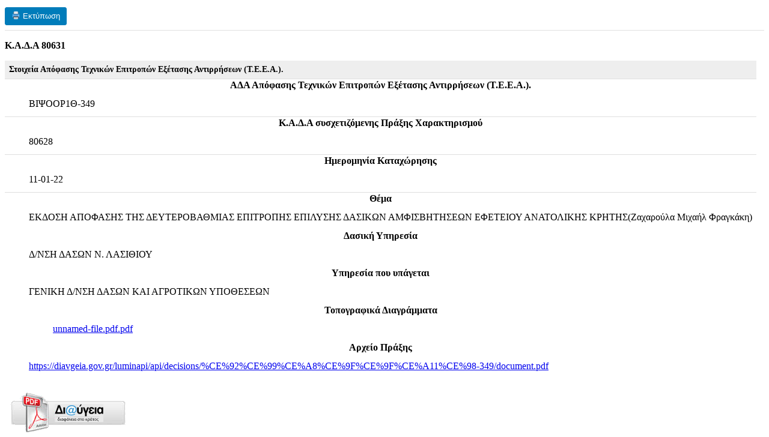

--- FILE ---
content_type: text/html; charset=UTF-8
request_url: http://dp.ypeka.gr/wp-content/plugins/gravity-forms-addons/entry-details.php?leadid=80631&form=33&post=11235&view=c4a9928293
body_size: 4977
content:
<!DOCTYPE html>
<html class=""
	lang="el">
<head>
<meta http-equiv="Content-Type" content="text/html; charset=UTF-8" />
		<title>Πραξεις Χαρακτηρισμου Εκτάσεων &rsaquo; Μεταφορτώσεις &#8212; WordPress</title>
		<script type="text/javascript">
	addLoadEvent = function(func){if(typeof jQuery!="undefined")jQuery(document).ready(func);else if(typeof wpOnload!='function'){wpOnload=func;}else{var oldonload=wpOnload;wpOnload=function(){oldonload();func();}}};
	var ajaxurl = '/wp-admin/admin-ajax.php', pagenow = 'media-upload-popup', adminpage = 'media-upload-popup',
	isRtl = 0;
	</script>
	<link rel='dns-prefetch' href='//s.w.org' />
<style type="text/css">
img.wp-smiley,
img.emoji {
	display: inline !important;
	border: none !important;
	box-shadow: none !important;
	height: 1em !important;
	width: 1em !important;
	margin: 0 .07em !important;
	vertical-align: -0.1em !important;
	background: none !important;
	padding: 0 !important;
}
</style>
	<link rel='stylesheet' id='gf-admin-css'  href='http://dp.ypeka.gr/wp-content/plugins/gravityforms/css/admin.css?ver=145c1e116c4a4d9117577969d5e6d1dd' type='text/css' media='all' />
<link rel='stylesheet' id='dashicons-css'  href='http://dp.ypeka.gr/wp-includes/css/dashicons.min.css?ver=145c1e116c4a4d9117577969d5e6d1dd' type='text/css' media='all' />
<link rel='stylesheet' id='common-css'  href='http://dp.ypeka.gr/wp-admin/css/common.min.css?ver=145c1e116c4a4d9117577969d5e6d1dd' type='text/css' media='all' />
<link rel='stylesheet' id='forms-css'  href='http://dp.ypeka.gr/wp-admin/css/forms.min.css?ver=145c1e116c4a4d9117577969d5e6d1dd' type='text/css' media='all' />
<link rel='stylesheet' id='admin-menu-css'  href='http://dp.ypeka.gr/wp-admin/css/admin-menu.min.css?ver=145c1e116c4a4d9117577969d5e6d1dd' type='text/css' media='all' />
<link rel='stylesheet' id='dashboard-css'  href='http://dp.ypeka.gr/wp-admin/css/dashboard.min.css?ver=145c1e116c4a4d9117577969d5e6d1dd' type='text/css' media='all' />
<link rel='stylesheet' id='list-tables-css'  href='http://dp.ypeka.gr/wp-admin/css/list-tables.min.css?ver=145c1e116c4a4d9117577969d5e6d1dd' type='text/css' media='all' />
<link rel='stylesheet' id='edit-css'  href='http://dp.ypeka.gr/wp-admin/css/edit.min.css?ver=145c1e116c4a4d9117577969d5e6d1dd' type='text/css' media='all' />
<link rel='stylesheet' id='revisions-css'  href='http://dp.ypeka.gr/wp-admin/css/revisions.min.css?ver=145c1e116c4a4d9117577969d5e6d1dd' type='text/css' media='all' />
<link rel='stylesheet' id='media-css'  href='http://dp.ypeka.gr/wp-admin/css/media.min.css?ver=145c1e116c4a4d9117577969d5e6d1dd' type='text/css' media='all' />
<link rel='stylesheet' id='themes-css'  href='http://dp.ypeka.gr/wp-admin/css/themes.min.css?ver=145c1e116c4a4d9117577969d5e6d1dd' type='text/css' media='all' />
<link rel='stylesheet' id='about-css'  href='http://dp.ypeka.gr/wp-admin/css/about.min.css?ver=145c1e116c4a4d9117577969d5e6d1dd' type='text/css' media='all' />
<link rel='stylesheet' id='nav-menus-css'  href='http://dp.ypeka.gr/wp-admin/css/nav-menus.min.css?ver=145c1e116c4a4d9117577969d5e6d1dd' type='text/css' media='all' />
<link rel='stylesheet' id='wp-pointer-css'  href='http://dp.ypeka.gr/wp-includes/css/wp-pointer.min.css?ver=145c1e116c4a4d9117577969d5e6d1dd' type='text/css' media='all' />
<link rel='stylesheet' id='widgets-css'  href='http://dp.ypeka.gr/wp-admin/css/widgets.min.css?ver=145c1e116c4a4d9117577969d5e6d1dd' type='text/css' media='all' />
<link rel='stylesheet' id='site-icon-css'  href='http://dp.ypeka.gr/wp-admin/css/site-icon.min.css?ver=145c1e116c4a4d9117577969d5e6d1dd' type='text/css' media='all' />
<link rel='stylesheet' id='l10n-css'  href='http://dp.ypeka.gr/wp-admin/css/l10n.min.css?ver=145c1e116c4a4d9117577969d5e6d1dd' type='text/css' media='all' />
<link rel='stylesheet' id='buttons-css'  href='http://dp.ypeka.gr/wp-includes/css/buttons.min.css?ver=145c1e116c4a4d9117577969d5e6d1dd' type='text/css' media='all' />
<link rel='stylesheet' id='wordfence-ls-admin-global-css'  href='http://dp.ypeka.gr/wp-content/plugins/wordfence/modules/login-security/css/admin-global.1690810710.css?ver=1.1.4' type='text/css' media='all' />
		<script type="text/javascript">
			window._wpemojiSettings = {"baseUrl":"https:\/\/s.w.org\/images\/core\/emoji\/13.0.1\/72x72\/","ext":".png","svgUrl":"https:\/\/s.w.org\/images\/core\/emoji\/13.0.1\/svg\/","svgExt":".svg","source":{"concatemoji":"http:\/\/dp.ypeka.gr\/wp-includes\/js\/wp-emoji-release.min.js?ver=145c1e116c4a4d9117577969d5e6d1dd"}};
			!function(e,a,t){var n,r,o,i=a.createElement("canvas"),p=i.getContext&&i.getContext("2d");function s(e,t){var a=String.fromCharCode;p.clearRect(0,0,i.width,i.height),p.fillText(a.apply(this,e),0,0);e=i.toDataURL();return p.clearRect(0,0,i.width,i.height),p.fillText(a.apply(this,t),0,0),e===i.toDataURL()}function c(e){var t=a.createElement("script");t.src=e,t.defer=t.type="text/javascript",a.getElementsByTagName("head")[0].appendChild(t)}for(o=Array("flag","emoji"),t.supports={everything:!0,everythingExceptFlag:!0},r=0;r<o.length;r++)t.supports[o[r]]=function(e){if(!p||!p.fillText)return!1;switch(p.textBaseline="top",p.font="600 32px Arial",e){case"flag":return s([127987,65039,8205,9895,65039],[127987,65039,8203,9895,65039])?!1:!s([55356,56826,55356,56819],[55356,56826,8203,55356,56819])&&!s([55356,57332,56128,56423,56128,56418,56128,56421,56128,56430,56128,56423,56128,56447],[55356,57332,8203,56128,56423,8203,56128,56418,8203,56128,56421,8203,56128,56430,8203,56128,56423,8203,56128,56447]);case"emoji":return!s([55357,56424,8205,55356,57212],[55357,56424,8203,55356,57212])}return!1}(o[r]),t.supports.everything=t.supports.everything&&t.supports[o[r]],"flag"!==o[r]&&(t.supports.everythingExceptFlag=t.supports.everythingExceptFlag&&t.supports[o[r]]);t.supports.everythingExceptFlag=t.supports.everythingExceptFlag&&!t.supports.flag,t.DOMReady=!1,t.readyCallback=function(){t.DOMReady=!0},t.supports.everything||(n=function(){t.readyCallback()},a.addEventListener?(a.addEventListener("DOMContentLoaded",n,!1),e.addEventListener("load",n,!1)):(e.attachEvent("onload",n),a.attachEvent("onreadystatechange",function(){"complete"===a.readyState&&t.readyCallback()})),(n=t.source||{}).concatemoji?c(n.concatemoji):n.wpemoji&&n.twemoji&&(c(n.twemoji),c(n.wpemoji)))}(window,document,window._wpemojiSettings);
		</script>
		<script type='text/javascript' src='http://dp.ypeka.gr/wp-includes/js/jquery/jquery.min.js?ver=3.5.1' id='jquery-core-js'></script>
<script type='text/javascript' src='http://dp.ypeka.gr/wp-includes/js/jquery/jquery-migrate.min.js?ver=3.3.2' id='jquery-migrate-js'></script>
<script type='text/javascript' src='http://dp.ypeka.gr/wp-content/plugins/gravityforms/js/jquery.json.min.js?ver=2.1.1' id='gform_json-js'></script>
<script type='text/javascript' src='http://dp.ypeka.gr/wp-content/plugins/gravityforms/js/gravityforms.min.js?ver=2.1.1' id='gform_gravityforms-js'></script>
<script type="text/javascript">
	var externalSearchEnabled = false;
</script>
<link rel="stylesheet" type="text/css" media="all" href="http://dp.ypeka.gr/wp-content/plugins/ultimate-taxonomy-manager/style.css" /><script type="text/javascript">var gf_vars = {"active":"Active","inactive":"Inactive","save":"Save","update":"Update","previousLabel":"Previous","selectFormat":"Select a format","editToViewAll":"5 of %d items shown. Edit field to view all","enterValue":"Enter a value","formTitle":"Untitled Form","formDescription":"We would love to hear from you! Please fill out this form and we will get in touch with you shortly.","formConfirmationMessage":"Thanks for contacting us! We will get in touch with you shortly.","buttonText":"Submit","loading":"Loading...","thisFieldIf":"this field if","thisSectionIf":"this section if","thisPage":"this page","thisFormButton":"this form button if","show":"Show","hide":"Hide","all":"All","any":"Any","ofTheFollowingMatch":"of the following match:","is":"is","isNot":"is not","greaterThan":"greater than","lessThan":"less than","contains":"contains","startsWith":"starts with","endsWith":"ends with","thisConfirmation":"Use this confirmation if","thisNotification":"Send this notification if","confirmationSave":"Save","confirmationSaving":"Saving...","confirmationAreYouSure":"Are you sure you wish to cancel these changes?","confirmationIssueSaving":"There was an issue saving this confirmation.","confirmationConfirmDelete":"Are you sure you wish to delete this confirmation?","confirmationIssueDeleting":"There was an issue deleting this confirmation.","confirmationConfirmDiscard":"There are unsaved changes to the current confirmation. Would you like to discard these changes?","confirmationDefaultName":"Untitled Confirmation","confirmationDefaultMessage":"Thanks for contacting us! We will get in touch with you shortly.","confirmationInvalidPageSelection":"Please select a page.","confirmationInvalidRedirect":"Please enter a URL.","confirmationInvalidName":"Please enter a confirmation name.","conditionalLogicDependency":"This form contains conditional logic dependent upon this field. Are you sure you want to delete this field? 'OK' to delete, 'Cancel' to abort.","conditionalLogicDependencyChoice":"This form contains conditional logic dependent upon this choice. Are you sure you want to delete this choice? 'OK' to delete, 'Cancel' to abort.","conditionalLogicDependencyChoiceEdit":"This form contains conditional logic dependent upon this choice. Are you sure you want to modify this choice? 'OK' to delete, 'Cancel' to abort.","conditionalLogicDependencyAdminOnly":"This form contains conditional logic dependent upon this field. Are you sure you want to mark this field as Admin Only? 'OK' to confirm, 'Cancel' to abort.","mergeTagsTooltip":"<h6>Merge Tags<\/h6>Merge tags allow you to dynamically populate submitted field values in your form content wherever this merge tag icon is present.","baseUrl":"http:\/\/dp.ypeka.gr\/wp-content\/plugins\/gravityforms","gf_currency_config":{"name":"Euro","symbol_left":"","symbol_right":"&#8364;","symbol_padding":" ","thousand_separator":".","decimal_separator":",","decimals":2},"otherChoiceValue":"Other","isFormTrash":false,"currentlyAddingField":false,"visibilityOptions":[{"label":"Visible","value":"visible","description":"Default option. The field is visible when viewing the form."},{"label":"Hidden","value":"hidden","description":"The field is hidden when viewing the form. Useful when you require the functionality of this field but do not want the user to be able to see this field."},{"label":"Administrative","value":"administrative","description":"The field is only visible when administrating submitted entries. The field is not visible or functional when viewing the form."}],"addFieldFilter":"Add a condition","removeFieldFilter":"Remove a condition","filterAndAny":"Include results if {0} match:","customChoices":"Custom Choices"};</script>	<link id="wp-admin-canonical" rel="canonical" href="http://dp.ypeka.gr/wp-content/plugins/gravity-forms-addons/entry-details.php?leadid=80631&#038;form=33&#038;post=11235&#038;view=c4a9928293" />
	<script>
		if ( window.history.replaceState ) {
			window.history.replaceState( null, null, document.getElementById( 'wp-admin-canonical' ).href + window.location.hash );
		}
	</script>
	<script type="text/javascript">var _wpColorScheme = {"icons":{"base":"#a0a5aa","focus":"#00a0d2","current":"#fff"}};</script>
<meta name="viewport" content="width=device-width,initial-scale=1.0">	</head>
	<body class="wp-core-ui no-js">
	<script type="text/javascript">
	document.body.className = document.body.className.replace('no-js', 'js');
	</script>
	<style>html, body { margin:0; padding: 0!important; } div.wrap { padding:.25em .5em; }</style><div class='wrap'>
<style>
  /* μπάρα εκτύπωσης — κρυμμένη στο print */
  .gf-print-bar{
      padding:.5em 0;
      margin-bottom:1em;
      border-bottom:1px solid #e1e1e1;
  }
  @media print{
      .gf-print-bar{ display:none !important; }
  }
</style>

<div class="gf-print-bar">
   <button type="button"
           class="button button-primary"
           onclick="window.print();">
        🖨 Εκτύπωση
   </button>
</div><div class="notice notice-info" style="margin:0 0 1em 0;">
               <p style="margin:0;"><strong>Κ.Α.Δ.Α&nbsp;80631</strong></p>
            </div>			<table cellspacing="0" class="widefat fixed entry-detail-view">
							<tbody>
						                                <tr>
	                                    <td colspan="2" class="entry-view-section-break">Στοιχεία Απόφασης Τεχνικών Επιτροπών Εξέτασης Αντιρρήσεων (Τ.Ε.Ε.Α.).</td>
	                                </tr>
	                                
                            <tr>
                                <th colspan="2" class="entry-view-field-name">ΑΔΑ Απόφασης Τεχνικών Επιτροπών Εξέτασης Αντιρρήσεων (Τ.Ε.Ε.Α.).</th>
                            </tr>
                            <tr>
                                <td colspan="2" class="entry-view-field-value">ΒΙΨΟΟΡ1Θ-349</td>
                            </tr>
                            <tr>
                                <th colspan="2" class="entry-view-field-name">Κ.Α.Δ.Α συσχετιζόμενης Πράξης Χαρακτηρισμού</th>
                            </tr>
                            <tr>
                                <td colspan="2" class="entry-view-field-value">80628</td>
                            </tr>
                            <tr>
                                <th colspan="2" class="entry-view-field-name">Ημερομηνία Καταχώρησης</th>
                            </tr>
                            <tr>
                                <td colspan="2" class="entry-view-field-value">11-01-22</td>
                            </tr>
                            <tr>
                                <th colspan="2" class="entry-view-field-name">Θέμα</th>
                            </tr>
                            <tr>
                                <td colspan="2" class="entry-view-field-value lastrow">ΕΚΔΟΣΗ ΑΠΟΦΑΣΗΣ  ΤΗΣ ΔΕΥΤΕΡΟΒΑΘΜΙΑΣ ΕΠΙΤΡΟΠΗΣ ΕΠΙΛΥΣΗΣ ΔΑΣΙΚΩΝ ΑΜΦΙΣΒΗΤΗΣΕΩΝ ΕΦΕΤΕΙΟΥ ΑΝΑΤΟΛΙΚΗΣ ΚΡΗΤΗΣ(Ζαχαρούλα  Μιχαήλ Φραγκάκη)</td>
                            </tr>
                            <tr>
                                <th colspan="2" class="entry-view-field-name">Δασική Υπηρεσία</th>
                            </tr>
                            <tr>
                                <td colspan="2" class="entry-view-field-value lastrow">Δ/ΝΣΗ ΔΑΣΩΝ Ν. ΛΑΣΙΘΙΟΥ</td>
                            </tr>
                            <tr>
                                <th colspan="2" class="entry-view-field-name">Υπηρεσία που υπάγεται</th>
                            </tr>
                            <tr>
                                <td colspan="2" class="entry-view-field-value lastrow">ΓΕΝΙΚΗ Δ/ΝΣΗ ΔΑΣΩΝ ΚΑΙ ΑΓΡΟΤΙΚΩΝ ΥΠΟΘΕΣΕΩΝ</td>
                            </tr>
                            <tr>
                                <th colspan="2" class="entry-view-field-name">Τοπογραφικά Διαγράμματα</th>
                            </tr>
                            <tr>
                                <td colspan="2" class="entry-view-field-value lastrow"><ul><li><a href='http://dp.ypeka.gr/wp-content/uploads/gravity_forms/33-2f78d9f5ee5916101f81fcc4487ce722/2022/01/unnamed-file.pdf.pdf' target='_blank' title='Click to view'>unnamed-file.pdf.pdf</a></li></ul></td>
                            </tr>
                            <tr>
                                <th colspan="2" class="entry-view-field-name">Αρχείο Πράξης</th>
                            </tr>
                            <tr>
                                <td colspan="2" class="entry-view-field-value lastrow"><a href='https://diavgeia.gov.gr/luminapi/api/decisions/%CE%92%CE%99%CE%A8%CE%9F%CE%9F%CE%A11%CE%98-349/document.pdf' target='_blank'>https://diavgeia.gov.gr/luminapi/api/decisions/%CE%92%CE%99%CE%A8%CE%9F%CE%9F%CE%A11%CE%98-349/document.pdf</a></td>
                            </tr>				</tbody>
			</table>
			</div><a href="https://diavgeia.gov.gr/luminapi/api/decisions//document.pdf"><img src="http://dp.ypeka.gr/wp-content/uploads/2016/03/diavgeia.png"/></a>	<script type="text/javascript">if(typeof wpOnload=='function')wpOnload();</script>
	</body>
	</html>
	

--- FILE ---
content_type: text/css
request_url: http://dp.ypeka.gr/wp-content/plugins/gravityforms/css/admin.css?ver=145c1e116c4a4d9117577969d5e6d1dd
body_size: 18805
content:
@import url('datepicker.css');
@import url('jquery-ui.custom.css');
@import url('font-awesome.css');
@import url('gravityfont.css');
@import url('rtl.css');

/*
----------------------------------------------------------------

admin.css
Gravity Forms Administration Styles
http: //www.gravityforms.com
updated: July 12, 2016 10:10 PM GMT-5

Gravity Forms is a Rocketgenius project
copyright 2008-2016 Rocketgenius Inc.
http: //www.rocketgenius.com
this may not be re-distrubited without the
express written permission of the author.

NOTE: DO NOT EDIT THIS FILE!
THIS FILE IS REPLACED DURING AUTO UPGRADE
AND ANY CHANGES MADE HERE WILL BE OVERWRITTEN.

----------------------------------------------------------------
*/

* {
	direction: ltr;
}

#gform_fields * {
	box-sizing: border-box;
}

.gf_admin_notice {
    background-color: #fff;
    border-left: 4px solid #ffba00;
    box-shadow: 0 1px 1px 0 rgba(0, 0, 0, 0.1);
    display: inline-block;
    font-size: 14px;
    line-height: 19px;
    margin: 25px 20px 0 2px;
    padding: 11px 15px;
    text-align: left;
    margin-bottom: 24px;
}

.gf_help_content,
.gf_help_content p {
	line-height: 1.6;
}

input,
textarea {
	outline-style: none;
	font-family: inherit;
	font-size: inherit;
}

input,
select {
	margin: 0;
}

ul {
	margin: 0;
}

li {
	list-style: none;
}

#wpbody-content {
	position: relative;
	width: 99%;
}

.wrap.gforms_edit_form {
	margin-bottom: 20px !important;
	overflow: visible !important;
}

.wrap.gforms_edit_form > #no-fields {
	display: none!important;
}

ul#gform_fields {
	padding: 0;
	margin: 0;
}

select {
	font-size: inherit;
	font-family: verdana,sans-serif;
	padding: 2px 0;
}

.ui-datepicker {
    display: none;
}

.gform_pending_delete{
	background-color: #FFE1E1;
	border: 5px solid #f00;
}

table.xwidefat {
	width: 99% !important;
}

div.wrap {
	position: relative;
}

.hr-divider {
	background-color: #FFF;
	height: 1px;
	overflow: hidden;
	border-top: 1px solid #E6E6E6;
	border-bottom: 1px solid #FFF;
	margin: 24px 0;
	clear: both;
}

div.delete-alert {
	padding: 20px 0 20px 20px;
	margin-bottom: 30px;
}

div.gf_delete_notice {
	margin-bottom: 10px;
}

div.gforms_help_alert {
	background-color: #fff;
    border-left: 4px solid #ffba00;
    box-shadow: 0 1px 1px 0 rgba(0, 0, 0, 0.1);
    display: inline-block;
    font-family: "lucida sans","lucida grande",lucida,sans-serif;
    font-size: 12px;
    line-height: 1.6;
    margin: 12px 24px -6px;
    padding: 11px 15px;
    position: relative;
    text-align: left;
}

html[dir="rtl"] div.gforms_help_alert {
    border-right: 4px solid #ffba00;
    border-left: none !important;
}

div.gforms_help_alert i.fa {
	color: #D4662C;
}

div.gforms_helpbox {
	background-color: #fff;
	margin: 10px 0;
	padding: 15px 15px 11px 15px;
	font-size: 14px;
    box-shadow: 0 1px 1px 0 rgba(0, 0, 0, 0.1);
}

div.gforms_helpbox select {
	width: 460px;
}

div.gforms_helpbox ul.resource_list {
	margin-top: 4px;
}

div.gforms_helpbox ul.resource_list li {
	margin: 0 0 12px !important;
}

div.gforms_helpbox ul.resource_list li a {
	text-decoration: none;
	margin-left: 2px;
}

div.gforms_helpbox ul.resource_list li a:hover,
div.gforms_helpbox ul.resource_list li a:active {
	text-decoration: underline;
}

div.gforms_code {
	border: 1px solid #D2E0EB;
	background-color: #E2EDFF;
	margin: 10px 0;
	padding: 10px;
	width: 700px;
	font-family: Consolas,"Bitstream Vera Sans Mono","Courier New",Courier,monospace !important;
	font-size: 13px;
}

div.gforms_code pre {
	display: block;
	font-family: Consolas,"Bitstream Vera Sans Mono","Courier New",Courier,monospace !important;
	font-size: 13px;
	font-weight: normal !important;
	line-height: 18px;
	margin: 0;
	overflow: hidden;
	z-index: 100;
	position: relative;
	white-space: pre-wrap;
	word-wrap: break-word;
	padding: 6px 10px 6px 0;
}

div.delete-alert input.button {
	border: 1px solid #9E0B0F;
	background: #9E0B0F;
	color: #FFF;
	-webkit-box-shadow: inset 0 2px 5px -3px rgba( 173, 12, 17, 0.5 );
 	box-shadow: inset 0 2px 5px -3px rgba( 173, 12, 17, 0.5 );
 	text-shadow: none !important;
}

div.delete-alert input.button:hover,
div.delete-alert input.button:active {
	border: 1px solid #DD3D36;
	background: #DD3D36;
	color: #FFF;
	-webkit-box-shadow: inset 0 2px 5px -3px rgba( 173, 12, 17, 0.5 );
 	box-shadow: inset 0 2px 5px -3px rgba( 173, 12, 17, 0.5 );
 	text-shadow: none !important;
}

#field_settings {
	margin: 0 0 12px;
	padding-top: 6px;
	clear: both;
}

#field_settings ul li label {
	display: block;
	line-height: 1.5;
	margin: 0 8px 3px 0;
}

.gform_heading .form_edit_iconx,
.form_head .form_delete_iconx {
	display: block;
}

.settings_control_container {
	height: 18px;
}

.ui-tabs-panel ul li label {
	margin-bottom: 8px !important;
}

div#field_settings.ui-tabs {
	margin-top: 10px;
}

li.field_setting input[type="text"],
li.field_setting input[type="password"],
li.field_setting input[type="number"],
li.field_setting input[type="email"],
li.field_setting select {
	margin-top: 4px;
}

.inline {
	display: -moz-inline-stack !important;
	display: inline-block !important;
}

label.float_label {
	float: left;
	width: 40px;
	padding: 2px 0 0;
}

#gform_fields li {
	border: 1px solid transparent;
	padding: 0px 8px 8px 8px;
	overflow-y: visible;
}

.field_sublabel_hidden_label .ginput_complex.ginput_container input[type=text],
.field_sublabel_hidden_label .ginput_complex.ginput_container select {
	margin-bottom: 0.750rem;
}

#gform_fields li ul li {
	padding: 2px 0 4px 0;
}

.gforms_form_settings li {
	border: 1px solid transparent;
	padding: 2px 0 4px 0;
	overflow: hidden;
}

.gform_page_names li {
	padding: 5px 0px !important;
}

#gform_heading {
	border: 1px solid transparent;
	padding: 8px 10px 10px 10px;
	width: 480px !important;
	overflow: hidden;
	margin-bottom: 10px;
	position: relative;
}

.gform_settings_container {
	border: 1px solid transparent;
	padding: 10px;
	width: 480px !important;
}

#gform_fields {
	width: 500px !important;
}

.gfield_time_hour,
.gfield_time_minute {
	width: 70px;
	float: left;
	margin-bottom: 4px;
}

.gfield_time_hour i {
	font-style: normal !important;
	font-family: sans-serif !important;
}

.selectable.gfield {
	margin-bottom: 10px;
}

.gfield_date_month,
.gfield_date_day,
.gfield_date_year {
	width: 50px;
	float: left;
	margin-bottom: 4px;
}
.gfield_date_year {
    width: 65px;
}

.gfield_date_month input,
.gfield_date_day input,
.gfield_date_year input {
	width: 80% !important;
}
.gfield_date_year input {
    width: 83% !important;
}

.gfield_date_dropdown_month,
.gfield_date_dropdown_day,
.gfield_date_dropdown_year {
	margin-right: 6px;
	vertical-align: top;
	display: -moz-inline-stack;
	display: inline-block;
}

.gfield_time_ampm select {
	width: 50px !important;
}

.gfield_time_hour input,
.gfield_time_minute input {
	width: 80% !important;
}

.field_hover {
	border: 1px solid #D2E0EB !important;
	background-image: url(../images/gf-fieldsettings-header.jpg);
	background-position: 0 0;
	background-repeat: repeat-x;
	background-color: #F6FBFD;
	-webkit-box-shadow: 0px 1px 1px 0px rgba(0,0,0,0.1);
	-moz-box-shadow: 0px 1px 1px 0px rgba(0,0,0,0.1);
	box-shadow: 0px 1px 1px 0px rgba(0,0,0,0.1);
}

div#gform_heading.field_hover {
	cursor: pointer
}

.field_selected {
	border: 1px solid #D2E0EB !important;
	background-image: url(../images/gf-fieldsettings-header.jpg);
	background-position: 0 0;
	background-repeat: repeat-x;
	background-color: #F6FBFD;
	-webkit-box-shadow: 0px 1px 1px 0px rgba(0,0,0,0.1);
	-moz-box-shadow: 0px 1px 1px 0px rgba(0,0,0,0.1);
	box-shadow: 0px 1px 1px 0px rgba(0,0,0,0.1);
	margin-bottom: 16px !important;
}

div.pagination_container {
	margin: 8px 0 12px 0 !important
}

div#gform_pagination,
div#gform_pagination.field_selected {
	margin-bottom: 10px;
}

div#gform_pagination.gform_settings_container .settings_control_container a,
div#gform_last_page_settings.gform_settings_container .settings_control_container a {
	margin-top: -3px;
}

.field_name_first,
.field_name_middle,
.field_name_last {
	width: 33.3%;
	float: left;
}

.field_name_first input,.ginput_complex .ginput_left input {
	width: 98% !important;
}

.field_name_last input {
	width: 93% !important;
}

.datepicker {
	width: 100px !important;
}

.wp-admin div#ui-datepicker-div div.ui-datepicker-title select {
	font-size: inherit !important;
	padding: 0;
	height: auto !important;
	font-weight: normal !important;
}

img#gfield_input_datepicker_icon {
	position: relative;
	top: 3px;
	left: 4px;
}

#date_picker_container {
	margin: 8px 0;
}

#gfield_icon_url_container {
	margin-top: 5px;
}

.ginput_complex .ginput_left {
	width: 50%;
	display: -moz-inline-stack;
	display: inline-block;
	padding-right: 16px;
}

.ginput_complex .ginput_right {
	width: 50%;
	display: -moz-inline-stack;
	display: inline-block;
}

.ginput_complex.ginput_container.ginput_container_email.ginput_confirm_email .ginput_right {
	margin-left: -4px;
}

.ginput_complex input,
.ginput_complex select {
	width: 100%;
}

.ginput_complex label,
.gfield_time_hour label,
.gfield_time_minute label,
.gfield_time_ampm label {
	display: block;
	margin: 4px 0 8px 3px;
	font-size: 90%;
}

th.content_center,
td.content_center {
	text-align: center !important;
}

tr img.gform_active_icon,
img[src*="active"]{
	width: 25px;
	height: auto;
	display: -moz-inline-stack;
	display: inline-block;
	margin: 3px 0 0 0;
}

/* fixing the name field so it aligns properly */

div.ginput_container_name span {
	display: -moz-inline-stack;
	display: inline-block;
	vertical-align: top;
	padding-right: 16px;
	margin-right: -4px;
}

div.ginput_container_name span:last-child {
	padding-right: 0 !important;
}

div.ginput_complex.ginput_container.gf_name_has_1 span {
	width: 100%;
}

div.ginput_complex.ginput_container.gf_name_has_2 span {
	width: 50%;
}

div.ginput_complex.ginput_container.has_last_name.no_suffix.gf_name_has_2.ginput_container_name span.name_last {
	padding-right: 0 !important;
}

div.ginput_complex.ginput_container.gf_name_has_3 span {
	width: 33.3%;
}

div.ginput_complex.ginput_container.has_last_name.no_suffix.gf_name_has_3.ginput_container_name span.name_last {
	padding-right: 0 !important;
}

div.ginput_complex.ginput_container.gf_name_has_4 span {
	width: 25%;
}

div.ginput_complex.ginput_container.has_last_name.no_suffix.gf_name_has_4.ginput_container_name span.name_last {
	padding-right: 0;
}

div.ginput_complex.ginput_container.gf_name_has_5 span {
	width: 19.95%;
}

div.ginput_complex.ginput_container.gf_name_has_2 span:first-child,
div.ginput_complex.ginput_container.gf_name_has_3 span:first-child,
div.ginput_complex.ginput_container.gf_name_has_4 span:first-child,
div.ginput_complex.ginput_container.gf_name_has_5 span:first-child {
	margin-left: 0!important;
}

/* adjusting the address field alignment for some scenarios */

.gform_wrapper .ginput_complex span.ginput_left + input.gform_hidden + span.ginput_left {
	margin-left: 1.6%;
	padding-right:0;
}

.top_label .gfield_label {
	display: block;
	margin: 16px 0 8px 0;
	font-weight: bold;
}

.left_label .gfield_label {
	float: left;
	margin: 2px 15px 0 0;
	width: 29%;
	font-weight: bold;
}

.right_label .gfield_label {
	float: left;
	margin: 2px 15px 0 0;
	width: 29%;
	font-weight: bold;
	text-align: right;
}

.right_label .gform_fileupload_multifile,
.left_label .gform_fileupload_multifile {
    margin-left: 31%;
}

/* field label placement overrides */

.hidden_label .gfield_label {
    visibility:hidden;
    line-height:0;
}

.gfield.right_label .gfield_admin_icons,
.gfield.left_label .gfield_admin_icons {
    padding-bottom:10px;
}

.gfield label.screen-reader-text, .gfield label.hidden_sub_label {
 	clip: rect(1px, 1px, 1px, 1px);
 	position: absolute !important;
 	height: 1px;
 	width: 1px;
 	overflow: hidden;
 }

.gfield .copy_values_option_container {
    padding-bottom: 10px;
}

.gfield .copy_values_option_container .copy_values_enabled {
    width:auto!important;
}

.left_label ul.gfield_checkbox,.right_label ul.gfield_checkbox,
.left_label ul.gfield_radio,.right_label ul.gfield_radio {
	margin-left: 32%;
}

.top_label input.small,
.top_label select.small {
	width: 25%;
}

.top_label input.medium,
.top_label select.medium {
	width: 50%;
}

.top_label input.large,
.top_label select.large,
.top_label textarea.textarea,
.hidden_label input.large,
.hidden_label select.large,
.hidden_label textarea.textarea {
	width: 100%;
}

.right_label input.small,
.right_label select.small,
.left_label input.small,
.left_label select.small {
	width: 15%;
}

.right_label input.medium,
.right_label select.medium,
.left_label input.medium,
.left_label select.medium {
	width: 35%;
}

.right_label input.large,
.right_label select.large,
.left_label input.large,
.left_label select.large,
textarea.textarea {
	width: 67%;
}

.right_label div.ginput_complex,
.left_label div.ginput_complex {
	width: 67%;
	float: left;
}

.right_label div.ginput_container,
.left_label div.ginput_container,
.right_label label.gfield_label,
.left_label label.gfield_label {
	margin-top: 12px;
}

h2.gsection_title {
	margin: 16px 0;
	padding: 0 0 16px 0!important;
	letter-spacing: normal !important;
	font-style: normal !important;
	font-weight: 700;
	font-size: 20px;
	font-family: helvetica,arial,sans-serif;
	width: 100%;
	border-bottom: 5px double #CCC !important;
}

h3.gf_add_fields {
	margin: 0 0 .5em 0 !important;
}

.gsection .gfield_label {
	font-weight: bold;
	font-size: 16px;
	font-family: helvetica,arial,sans-serif;
}

.gsection_description {
	width: 100%;
	font-size: 13px;
	line-height: 1.5;
	clear: both;
	padding-top: 4px;
	font-family: sans-serif;
}

.gsection_description,
.gfield_date_year+.gfield_description {
	padding: 0 0 8px
}

#notification_action_type {
	display: none;
}

#notification_logic_type {
	margin-left: 5px;
}

/* Prevent field label from extending outside field box. */
.gfield_label {
	word-break: break-all;
}

/* list fields */

.top_label .gfield_list {
	width: 96%
}

.top_label .gf_list_one_column {
	width: 48%
}

table.gfield_list th {
	text-align: left;
	font-size: 12px !important
}

.gfield_list input {
	width: 98%
}

.gform_wrapper table.gfield_list {
	border-spacing: 0
}

.gform_wrapper table.gfield_list thead,
.gform_wrapper table.gfield_list tr {
	padding: 0;
	margin: 0
}

.gform_wrapper table.gfield_list th,
.gform_wrapper table.gfield_list td {
	padding: 0 0 0.5em 0 !important
}

.gform_wrapper table.gfield_list th + th,
.gform_wrapper table.gfield_list td + td {
	padding: 0 0 0.5em 0.7em !important
}

.gform_wrapper .left_label .gfield_list,
.gform_wrapper .right_label .gfield_list {
	width: 64%
}

.gform_wrapper .top_label .gfield_list {
	width: 96%
}

.gform_wrapper .left_label .gf_list_one_column,
.gform_wrapper .right_label .gf_list_one_column {
	width: 45%
}

.gform_wrapper .top_label .gf_list_one_column {
	width: 46%
}

.gform_wrapper .gfield_list input{
	width: 98%
}

.gfield_icon_disabled {
	cursor: default !important;
	filter: alpha(opacity=60);
	-moz-opacity: 0.6;
	-khtml-opacity: 0.6;
	opacity: 0.6
}

body .gform_wrapper table.gfield_list.gfield_list_container tbody tr.gfield_list_row_odd.gfield_list_group td.gfield_list_icons {
	min-width: 45px !important;
	vertical-align: middle !important;
}


/* radio and checkbox styling - justifies lengthy labels */

ul.gfield_checkbox, ul.gfield_radio {
	margin: 6px 0
}

.gfield_checkbox li,
.gfield_radio li {
	position: relative;
	padding: 0 !important
}

.gfield_checkbox li label,
.gfield_radio li label {
	display: block;
	margin: 0 0 0 24px;
	padding: 0 !important;
	width: auto;
	line-height: 1.5;
	vertical-align: top
}

.gfield_checkbox li input[type="checkbox"],
.gfield_radio li input[type="radio"],
.gfield_checkbox li input {
	float: left;
	margin-top: 2px;
}

.description,
.instruction,
.gfield_description {
	font-size: .8rem;
	line-height: 1.5;
	clear: both;
	padding: 10px 0 0 0;
	font-family: inherit;
}

.description_above .gfield_description {
	padding: 0 0 10px 0;
}

.field_description_below .gfield_description {
	padding: 10px 0 0 0;
}

.right_label .gfield_description,
.left_label .gfield_description,
.left_label .instruction,
.right_label .instruction {
	margin-left: 32.5%;
}

.left_label .gsection .gsection_description,
.right_label .gsection .gsection_description {
	margin-left: 0;
	padding-left: 0;
	padding-top: 10px;
	line-height: 1.5;
}

.gfield_required {
	color: #9E0B0F;
	margin-left: 4px;
}

textarea.small {
	height: 80px;
}

textarea.medium {
	height: 150px;
}

textarea.large {
	height: 250px;
}

.gform_footer {
	padding: 10px 0 10px 10px;
	margin: 6px 0 0;
	border-top: 1px dotted #CCC !important;
}

.gform_wrapper .gform_footer+.right_label,
.gform_wrapper .gform_footer+.left_label {
	padding: 16px 0 10px 31%;
}

div.gfield_admin_icons {
	height: 24px;
    cursor:move;
    padding-top: 6px;
}

div.gform_admin_icons {
	height: 20px;
}

ul#gform_fields.left_label div.gfield_admin_icons,
ul#gform_fields.right_label div.gfield_admin_icons {
	height: 30px;
}

div.settings_control_container div.gfield_admin_header_title,
div.gfield_admin_icons div.gfield_admin_header_title,
div.gform_admin_icons div.gform_admin_header_title {
	display: none;
}

.field_hover div.settings_control_container div.gfield_admin_header_title,
.field_selected div.settings_control_container div.gfield_admin_header_title,
.field_hover div.gfield_admin_icons div.gfield_admin_header_title,
.field_hover div.gform_admin_icons div.gform_admin_header_title,
.field_selected div.gfield_admin_icons div.gfield_admin_header_title,
.field_selected div.gform_admin_icons div.gform_admin_header_title {
	display: block;
	float: left;
	font-size: 11px;
	font-weight: bold;
	color: #47759B;
	letter-spacing: 0.025rem;
}

div.settings_control_container div.gfield_admin_header_title {
	margin-top: -4px;
}

.gfield {
	position: relative
}

.field_hover .field_edit_icon,
.field_hover .field_delete_icon,
.field_hover .field_duplicate_icon,
.field_hover .form_edit_icon,
.field_hover .form_delete_icon,
.field_selected .field_edit_icon,
.field_selected .field_delete_icon,
.field_selected .field_duplicate_icon,
.field_selected .form_edit_icon,
.field_selected .form_delete_icon {
	display: block !important;
	cursor: pointer;
	color: #47759B;
	filter: alpha(opacity=50);
	opacity: 0.5;
}

.field_hover .field_edit_icon:hover,
.field_hover .field_delete_icon:hover,
.field_hover .field_duplicate_icon:hover,
.field_hover .form_edit_icon:hover,
.field_hover .form_delete_icon:hover,
.field_selected .field_edit_icon:hover,
.field_selected .field_delete_icon:hover,
.field_selected .field_duplicate_icon:hover,
.field_selected .form_edit_icon:hover,
.field_selected .form_delete_icon:hover {
	color: #47759B;
	filter: alpha(opacity=100);
	opacity: 1.0;
}

.field_edit_icon,
.form_edit_icon {
	display: none;
	float: right;
	margin-left: 6px;
}

.edit_icon_expanded {
	margin-top: -1px;
}

.form_edit_icon {
	margin-top: -4px !important;
}

.form_edit_icon.edit_icon_expanded {
	margin-top: -6px !important;
}

.entries_edit_icon {
	float: right;
	margin: 2px 6px 0 0;
}

.field_delete_icon,
.form_delete_icon {
	display: none;
	float: right;
	margin: -1px 0  0 6px !important;
}

.field_duplicate_icon {
	display: none;
	float: right;
	margin: 0 0 0 8px;
}

.field_duplicate_icon i {
	color: #185d7c !important;
}

.field_edit_icon,
.form_edit_icon,
.entries_edit_icon,
.field_delete_icon,
.form_delete_icon,
.field_duplicate_icon {
	text-decoration: none;
	padding: 0;
	font-weight: normal;
	letter-spacing: 0.3pt;
	text-shadow: 0 1px 1px #FFF;
	text-align: center;
	vertical-align: middle;
}

.entries_edit_icon {
	color: #AAA  !important;
}

.entries_edit_icon:hover,
.entries_edit_icon:active {
	color: #707070 !important;
}

.option_header {
	margin: 5px 0 2px;
	font-weight: bold;
}

img.gtitle_icon {
	float: left;
	margin: 15px 7px 0 0;
}

td.pad_top {
	padding-top: 10px;
}

#form_settings {
	padding-top: 2px;
	margin-top: 10px;
}

#form_settings h3 span i[class^="fa-"],
#form_settings h3 span i[class*=" fa-"],
.gform_tab_container h3 span i[class^="fa-"],
.gform_tab_container h3 span i[class*=" fa-"] {
	color: #0074A2;
}

.input_size_a,
.textarea_size_a {
	width: 375px;
}

.form_button_options {
	margin: 8px 0;
}

#form_button_text_container,
#form_button_image_container {
	margin-top: 8px !important
}

.captcha_message {
	padding: 5px;
}

#after_insert_dialog div {
	padding-bottom: 10px;
}

#simplemodal-overlay {
	background-color: #000;
	cursor: default;
}

#simplemodal-container {
	padding: 20px 20px 0;
	height: 355px;
	width: 400px;
	background-color: #F9F9F9;
	border: 6px solid #636363;
	-moz-border-radius: 8px;
	-webkit-border-radius: 8px;
	-khtml-border-radius: 8px;
	border-radius: 8px;
}

#simplemodal-container a.modalCloseImg {
	background-image: url(../images/icon-close.png);
	background-repeat: no-repeat;
	width: 25px;
	height: 29px;
	display: inline;
	z-index: 3200;
	position: absolute;
	top: -14px;
	right: -18px;
	cursor: pointer;
}

div#after_insert_dialog h3 {
	text-align: center;
	padding: 10px 6px;
	background-color: #FFFBCC;
	border: 1px solid #E6DB55;
	-moz-border-radius: 4px;
	-webkit-border-radius: 4px;
	-khtml-border-radius: 4px;
	border-radius: 4px;
	margin: 0 0 4px;
}

div.gold_notice {
	padding: 10px 6px;
	background-color: #FFFBCC;
	border: 1px solid #E6DB55;
	-moz-border-radius: 4px;
	-webkit-border-radius: 4px;
	-khtml-border-radius: 4px;
	border-radius: 4px;
	margin: 0 0 4px;
}

div#after_insert_dialog p {
	text-align: center;
}

div.new-form-option a {
	font-size: 18px;
	padding: 16px;
	text-decoration: none;
	text-align: center;
	display: block;
	color: #535353;
	text-shadow: 0 2px 1px #FFF;
	background-color: #F9F9F9;
	border: 1px solid #d7d7d7;
	-moz-border-radius: 4px;
	-webkit-border-radius: 4px;
	-khtml-border-radius: 4px;
	border-radius: 4px;
	margin-bottom: 4px;
	background-image: url(../images/gf-new-option-bg.png);
	background-repeat: repeat-x;
}

div.new-form-option a:hover {
	color: #2B2B2B;
	border: 1px solid #D2E0EB;
	box-shadow: 0px 0px 5px #D2E0EB;
	-moz-box-shadow: 0px 0px 5px #D2E0EB;
	-webkit-box-shadow: 0px 0px 5px #D2E0EB;
}

.installation_item_cell {
	width: 40px;
}

.installation_item_message {
	padding-left: 15px;
	font-size: .8rem;
	color: #9E0B0F;
}

div#wpbody {
	position: relative;
}

#add_fields {
	width: 278px;
	padding: 0;
	text-align: left;
}

#floatMenu {
	width: 280px;
	z-index: 99;
	padding-bottom: 20px;
}

.button-title-link div.add-buttons-title {
	min-height: 24px;
	overflow: hidden;
	cursor: pointer;
	position: relative;
	font-size: 14px;
	border-width: 1px;
	border-style: solid;
	border-color: #DFDFDF;
	margin: 0 !important;
	padding: 8px 12px 5px;
	white-space: nowrap;
	background: #FFF;
	-webkit-box-shadow: 0px 1px 1px 0px rgba(0,0,0,0.1);
	-moz-box-shadow: 0px 1px 1px 0px rgba(0,0,0,0.1);
	box-shadow: 0px 1px 1px 0px rgba(0,0,0,0.1);
}

.button-title-link div.add-buttons-title span.add-buttons-caret-down,
.button-title-link div.add-buttons-title span.add-buttons-caret-up {
	width: 16px;
	position: absolute;
	right: 4px;
	color: #CCC;
}

.button-title-link.gf_button_title_active div.add-buttons-title {
}

.button-title-link {
	color: #464646;
	text-shadow: none;
	font-weight: bold;
	cursor: text !important;
	font-family: "Open Sans",sans-serif;
  	line-height: 1.4;
}

.add-buttons {
	border-width: 0 1px 1px;
	border-style: none solid solid;
	background-color: #FFF;
	border-color: #DFDFDF;
	padding: 12px;
	-webkit-box-shadow: 0px 1px 1px 0px rgba(0,0,0,0.1);
	-moz-box-shadow: 0px 1px 1px 0px rgba(0,0,0,0.1);
	box-shadow: 0px 1px 1px 0px rgba(0,0,0,0.1);
}

ul.menu li {
	margin-bottom: 10px;
}

ol.field_type {
	display: block;
	visibility: visible !important;
	overflow: hidden;
	margin: 0;
	padding: 0;
}

div.push-alert-gold {
	padding: 10px 6px;
	margin: 30px 0 10px;
	text-align: center;
	line-height: 1.5;
	display: block !important;
	visibility: visible !important;
	min-width: 800px;
	font-size: 1.1rem;
	background-color: #FFFBCC;
	border-top: 1px solid #E6DB55;
	border-bottom: 1px solid #E6DB55;
}

div.push-alert-green {
	background-color: #ECFCDE;
	border-bottom: 1px solid #A7C886;
	border-top: 1px solid #A7C886;
	display: block !important;
	font-size: 1.1rem;
	line-height: 1.5;
	margin: 30px 0 10px;
	min-width: 800px;
	padding: 10px 6px;
	text-align: center;
	visibility: visible !important;
}

div.push-alert-blue {
	background-color: #E2EDFF;
	border-bottom: 1px solid #D2E0EB;
	border-top: 1px solid #D2E0EB;
	display: block !important;
	font-size: 1.1rem;
	line-height: 1.5;
	margin: 30px 0 10px;
	min-width: 800px;
	padding: 10px 6px;
	text-align: center;
	visibility: visible !important;
}

div.push-alert-red {
	background-color: #FFE1E1;
	border-bottom: 1px solid #EAAEAD;
	border-top: 1px solid #EAAEAD;
	display: block !important;
	font-size: 1.1rem;
	line-height: 1.5;
	margin: 30px 0 10px;
	min-width: 800px;
	padding: 10px 6px;
	text-align: center;
	visibility: visible !important;
}

#gfield_settings_category_container,
#gfield_settings_choices_container,
.gfield_settings_input_choices_container {
	border: 1px solid #DFDFDF;
	overflow: auto;
	padding: 2px 0 6px;
}

.field-choice-handle {
    vertical-align:middle;
    cursor:move;
}

#gfield_settings_category_container {
	margin: 8px 0 0;
	max-height: 230px;
}

table td.gfield_category_cell {
	padding-top: 3px
}

#gfield_settings_choices_container,
.gfield_settings_input_choices_container {
	margin: 8px 0 14px;
	max-height: 230px;
}

#field_choices li,
.field_input_choices li{
	padding: 0 10px !important;
	margin: 0 !important;
}

#field_columns li {
	padding: 0 !important;
	margin: 0 !important;
}

#field_columns {
	padding: 10px 0 !important;
	margin: 0 !important;
}

.input_active_icon {
    cursor: pointer;
    margin: 10px 5px 0 0;
}

/* hidden value field */

#field_choices li input.field-choice-text,
.field_input_choices li input.field-choice-text {
	width: 312px;
}

#field_choices li input.field-choice-value,
.field_input_choices li input.field-choice-value {
	display: none;
}

#field_choices li input.field-choice-price {
	display: none;
}

.gfield_choice_header_label {
	padding-left: 51px;
	display: none !important;
}

.gfield_choice_header_value {
	display: none !important;
}

.gfield_choice_header_price {
	display: none !important;
}

/* visible value field without price */

.choice_with_value li input.field-choice-value {
	width: 155px !important;
	display: inline !important;
}

.choice_with_value li input.field-choice-text {
	width: 155px !important;
}

.choice_with_value .gfield_choice_header_label {
	display: inline !important;
}

.choice_with_value .gfield_choice_header_value {
	padding-left: 120px;
	display: inline !important;
}

/* visible value field with price */

.choice_with_value_and_price li input.field-choice-text {
	width: 103px !important;
}

.choice_with_value_and_price li input.field-choice-value {
	width: 103px !important;
	display: inline !important;
}

.choice_with_value_and_price li input.field-choice-price {
	width: 103px !important;
	display: inline !important;
}

.choice_with_value_and_price .gfield_choice_header_label {
	display: inline !important;
}

.choice_with_value_and_price .gfield_choice_header_value {
	padding-left: 70px;
	display: inline !important;
}

.choice_with_value_and_price .gfield_choice_header_price {
	padding-left: 70px;
	display: inline !important;
}

/* visible price and no value */

.choice_with_price li input.field-choice-text {
	width: 155px !important;
}

.choice_with_price li input.field-choice-price {
	width: 155px !important;
	display: inline !important;
}

.choice_with_price .gfield_choice_header_label {
	display: inline !important;
}

.choice_with_price .gfield_choice_header_price {
	padding-left: 120px;
	display: inline !important;
}

/* columns (no price, value or default selection) */

#field_columns li input.field-choice-value {
	display: none;
}

#field_columns li input.field-choice-price {
	display: none;
}

#field_columns li input.gfield_choice_radio {
	display: none;
}

#field_columns li input.gfield_choice_checkbox {
	display: none;
}

#field_columns li input.field-choice-text {
	width: 312px !important;
}

/* view form styles */

div.gf_payment_detail{
	margin-bottom: 15px;
}

table.entry-detail-view {
	margin-bottom: 16px
}

table.entry-detail-view td.lastrow {
	border-bottom: none !important;
}

td.entry-view-section-break {
	font-size: 14px;
	font-weight: bold;
	background-color: #EEE;
	border-bottom: 1px solid #DFDFDF;
	padding: 7px;
}

td.entry-view-field-name {
	font-weight: bold;
	background-color: #EAF2FA;
	border-bottom: 1px solid #FFF;
	line-height: 1.5;
	padding: 7px;
}

td.entry-view-field-value {
	border-bottom: 1px solid #DFDFDF;
	padding: 7px 7px 7px 40px;
	line-height: 1.8;
}

td.entry-view-field-value p {
	text-align: left;
}

td.entry-view-field-value ul.bulleted {
	margin-left: 12px;
}

td.entry-view-field-value ul.bulleted li {
	list-style-type: disc;
}

div.note-meta-container {
	white-space: nowrap;
	font-size: 0;
}

div.note-avatar {
	width: 48px;
	height: 48px;
	display: inline-block;
	vertical-align: middle;
	margin-right: 8px;
}

.note-has-email div.note-avatar {
	vertical-align: top;
}

div.note-meta {
	display: inline-block;
	vertical-align: middle;
	white-space: normal;
	/* hack to keep all content visible on the smallest screen sizes */
	margin-left: 48px;
	position: relative;
	left: -48px;
}

span.note-divider {
	opacity: 0.25;
}

h6.note-author {
	font-weight: bold;
	font-size: 1.1rem;
	line-height: 1;
	margin: 0 0 2px;
	padding: 0;
}

p.note-email {
	line-height: 1.3;
	margin: 0 !important;
	padding: 0 !important;
	text-align: left;
}

div.detail-note-content {
	margin: 1.8em 1em 1.8em 0;
    padding: 1.8rem;
    position: relative;
    line-height: 1.8rem;
 	border-left: 4px solid #E6DB55;
	background-color: #FFFBCC;
}

div.detail-note-content p {
	line-height: 30px;
}

div.detail-note-content.gforms_note_success{
    background-color: #ECFCDE;
    border: 1px solid #A7C886;

}
div.detail-note-content.gforms_note_error{
    background-color: #FFEBE8;
    border: 1px solid #CC0000;

}

/* edit details form styles */


body.forms_page_gf_entries table.entry-details td.detail-view label.detail-label,.ginput_full_admin label {
	display: block;
	font-weight: bold;
	font-size: 13px;
	margin-bottom: 4px
}

body.forms_page_gf_entries div.ginput_complex_admin .ginput_full_admin label {
	font-weight: normal;
	font-size: 11px;
}

body.forms_page_gf_entries table.entry-details input[type="text"],
body.forms_page_gf_entries table.entry-details input {
	width: 99%;
}

body.forms_page_gf_entries .ginput_complex_admin.ginput_container span.ginput_left,
body.forms_page_gf_entries .ginput_complex_admin.ginput_container span.ginput_left_admin,
body.forms_page_gf_entries .ginput_complex_admin.ginput_container span.ginput_right,
body.forms_page_gf_entries .ginput_complex_admin.ginput_container span.ginput_right_admin {
	width: 49%;
	display: -moz-inline-stack;
	display: inline-block;
}

body.forms_page_gf_entries .ginput_complex_admin.ginput_container span.ginput_left,
body.forms_page_gf_entries .ginput_complex_admin.ginput_container span.ginput_left_admin {
	margin-right: 1rem;
}

body.forms_page_gf_entries .ginput_left_admin label,
body.forms_page_gf_entries .ginput_right_admin label {
	display: block;
}

body.forms_page_gf_entries .ginput_container ul.gfield_radio li input,
body.forms_page_gf_entries .ginput_container ul.gfield_checkbox li input {
	width: auto !important;
}

body.forms_page_gf_entries .ginput_left_admin input[type="text"] {
	width: 99% !important;
}

body.forms_page_gf_entries select.medium_admin {
	max-width: 400px;
}

body.forms_page_gf_entries textarea.medium_admin {
	width: 98%;
	min-width: 475px;
	min-height: 250px;
}

body.forms_page_gf_entries h2.detail_gsection_title {
	font-family: helvetica,arial,sans-serif;
	font-size: 16px;
	font-style: normal !important;
	font-weight: bold;
	letter-spacing: normal !important;
	margin: 0 !important;
	padding: 0 !important;
}

body.forms_page_gf_entries div.ginput_complex_admin span label,
body.forms_page_gf_entries div.ginput_complex_admin span label {
	display: block;
	font-size: .8rem;
	margin: 4px 0;
}

/* notifications page styles */

ul#form_notification_container,ul#form_autoresponder_container {
	width: 95%
}

ul#form_notification_container li,
ul#form_autoresponder_container li {
	margin-bottom: 15px !important;
}

ul#form_notification_container li label,
ul#form_autoresponder_container li label {
	margin-bottom: 8px !important;
	display: block;
}

#confirmation_list_form .check-column,
#notification_list_form .check-column {
    width:50px;
}

.gform-notification-service {
	display: inline-block;
	margin-bottom: 5px;
	text-align: center;
}

.gform-notification-service input:checked + label > span {
    -webkit-filter: none;
    -moz-filter: none;
    filter: none;
}

t.gform-notification-service input:checked + label {
    background-color:white;
    border: 1px solid #CCCCCC;
}

.gform-notification-service label > span {
    background-repeat:no-repeat;
    display:inline-block;
    -webkit-transition: all 100ms ease-in;
    -moz-transition: all 100ms ease-in;
    transition: all 100ms ease-in;
    -webkit-filter: brightness(1.8) grayscale(1) opacity(.5);
    -moz-filter: brightness(1.8) grayscale(1) opacity(.5);
    filter: brightness(1.8) grayscale(1) opacity(.5);
}

.gform-notification-service input {
    display:none;
}

.gform-notification-service label > span {
    padding-top:5px;
    width:130px;
    height:65px;
}

.gform-notification-service label > span > img {
    width:32px;
    height:32px;
    margin:5px;
    vertical-align:middle;
}

.gform-notification-service label {
    border:1px solid #EEEEEE;
    background-color:#F9F9F9;
}

.gform-notification-service input:not([disabled]):not([checked]) + label > span:hover {
    -webkit-filter: brightness(1.2) grayscale(.5) opacity(.9);
    -moz-filter: brightness(1.2) grayscale(.5) opacity(.9);
    filter: brightness(1.2) grayscale(.5) opacity(.9);
}

/* set some widths and heights */

.fieldwidth-1,input.fieldwidth-1 {
	width: 100%;
}

.fieldwidth-2,input.fieldwidth-2 {
	width: 350px;
}

.fieldwidth-3,input.fieldwidth-3 {
	width: 375px;
}

.fieldwidth-4,input.fieldwidth-4 {
	width: 250px;
}

.fieldheight-1,input.fieldheight-1 {
	height: 160px;
}

.fieldheight-2,input.fieldheight-2 {
	height: 80px;
}

.gform_merge_tags{
    width: 200px;
}

.gform_editor_merge_tags{
    width: 190px;
}

.gform_content_template_merge_tags{
    width: 165px;
}

/* bulk add panel */

.panel-instructions {
	border-bottom: 1px solid #DFDFDF;
	color: #555;
	font-size: 11px;
	padding: 4px 0;
	margin-bottom: 6px;
}

.bulk-left-panel {
	float: left;
	overflow-y: auto;
	height: 330px;
	width: 220px;
	padding: 0;
}

.bulk-left-panel ul li {
	padding: 0;
	margin: 0;
}

.bulk-left-panel ul li a.bulk-choice {
	background-color: #EAEAEA;
	color: #555;
	display: block;
	width: 190px;
	border-top: 1px solid #FFF;
	border-bottom: 1px solid #D7D7D7;
	padding: 5px;
	text-align: center;
	text-decoration: none;
}

.bulk-left-panel ul li a.bulk-choice:hover {
	background-color: #DADADA;
}

.bulk-left-panel ul li.choice_section_header {
	background-color: #F6FBFD;
	color: #21759B;
	display: block;
	width: 190px;
	border-top: 1px solid #FFF;
	border-bottom: 1px solid #D2E0EB;
	padding: 5px;
	text-align: center;
	text-decoration: none;
}

a.bulk-choice:first-child {
	border-top: none;
}

.bulk-arrow-mid {
	float: left;
	width: 48px;
	height: 330px;
	background-image: url(../images/arrow-right.png);
	background-position: 100% 50%;
	background-repeat: no-repeat;
}

textarea#gfield_bulk_add_input {
	width: 320px;
	height: 330px;
	float: right;
	padding: 6px;
}

div.panel-buttons {
	margin-top: 8px;
}

.bulk-left-panel {
	height: 300px;
}

div.panel-buttons {
	display: -moz-inline-stack;
	display: inline-block;
}

div.panel-custom {
	margin-left: 65px;
	display: -moz-inline-stack;
	display: inline-block;
}

div#bulk_custom_message {
	position: absolute;
}

/* after update form panel */

.updated_base {
	background-color: #FFF;
	border: 1px solid #FFF;
	border-left: 4px solid #FFBA00;
	padding: 0 0.6rem;
	margin: 10px 15px 10px 0;
	-webkit-box-shadow: 0px 1px 1px 0px rgba(0,0,0,0.1);
	box-shadow: 0px 1px 1px 0px rgba(0,0,0,0.1);
}

.updated_base p {
	margin: 0.5em 0;
	line-height: 1;
	padding: 2px;
}

.wrap .updated_base {
	margin: 10px 15px 24px 0;
}

table.form-table td .updated_base {
	font-size: 13px;
}

#gform_no_product_field_message {
    background-color: #FFEBE8;
    border-color: #CC0000;
    border-width: 1px;
    border-style: solid;
    padding: 0.6em 0.6rem;
    margin: 10px 15px 10px 0;
}

.error_base {
	background-color: #FFEBE8;
	border-color: #CC0000;
	border-width: 1px;
	border-style: solid;
	padding: 0 0.6rem;
	margin: 10px 15px 10px 0;
	-moz-border-radius: 3px;
	-khtml-border-radius: 3px;
	-webkit-border-radius: 3px;
	border-radius: 3px;
}

.error_base p {
	margin: 0.5em 0;
	line-height: 1;
	padding: 2px;
}

.wrap .error_base {
	margin: 10px 15px 10px 0;
}

table.form-table td .error_base {
	font-size: 13px;
}

.gf_input_error_icon {
	background-image: url("../images/exclamation.png");
	float: right;
	height: 16px;
	position: relative;
	right: -20px;
	top: 18px;
	width: 16px;
	margin-top: -16px;
	display: -moz-inline-stack;
	display: inline-block;
}

/* HTML block */

li.gfield_html label.gfield_label {
	height: 18px;
}

/* simple captcha fields */

.gfield_captcha_input_container {
	padding-top: 3px;
}

.simple_captcha_small input {
	width: 100px;
}

.simple_captcha_medium input {
	width: 150px;
}

.simple_captcha_large input {
	width: 200px;
}

.left_label .simple_captcha_small,
.right_label .simple_captcha_small,
.left_label .simple_captcha_medium,
.right_label .simple_captcha_medium,
.left_label .simple_captcha_large,
.right_label .simple_captcha_large {
	margin-left: 32%;
}

/* math challenge fields */

.math_small input {
	width: 69px;
}

.math_medium input {
	width: 90px;
}

.math_large input {
	width: 108px;
}

.left_label .math_small,
.right_label .math_small,
.left_label .math_medium,
.right_label .math_medium,
.left_label .math_large,
.right_label .math_large {
	margin-left: 32%;
}

/* transaction table */

table.entry-products {
	border: 1px solid #DFDFDF;
	border-right: none;
	margin: 10px 0;
}

table.entry-products th[scope=col] {
	background-color: #F4F4F4;
	border-right: 1px solid #DFDFDF !important;
}

table.entry-products col.entry-products-col2 {
	width: 50px;
}

table.entry-products col.entry-products-col3 {
	width: 155px;
}

table.entry-products col.entry-products-col4 {
	width: 155px;
}

table.entry-products td {
	border-right: 1px solid #DFDFDF !important;
	padding-top: 7px;
	padding-bottom: 8px;
}

table.entry-products td.textcenter,
table.entry-products th.textcenter {
	text-align: center;
}

table.entry-products td.textright,
table.entry-products th.textright {
	text-align: right;
}

table.entry-products td.grandtotal,
table.entry-products td.grandtotal_amount,
table.entry-products td.shipping,
table.entry-products td.shipping_amount {
	font-weight: bold;
	font-size: 13px;
	padding-top: 7px;
	padding-bottom: 8px;
}

table.entry-products td.emptycell {
	background-color: #F4F4F4;
}

table.entry-products td div.product_name {
	font-weight: bold;
	color: #BF461E;
	font-size: 13px;
	margin-bottom: 5px;
}

table.entry-products td ul.product_options li {
	background-image: url(../images/prodlist.png);
	background-position: 0 0;
	background-repeat: no-repeat;
	overflow: visible;
	margin: 0 0 0 2px !important;
	padding: 4px 0 4px 16px;
}

table.entry-products td ul.product_options li.lastitem {
	background-image: url(../images/prodlist-last.png);
}

/* additional button styles */

input.button-primary.gfbutton,
button.button-primary.gfbutton,
a.button-primary.gfbutton {
	margin: 10px 0 20px 0;
	letter-spacing: 0.3pt;
	font-size: 12px !important;
	font-weight: normal;
	-webkit-border-radius: 4px;
	-moz-border-radius: 4px;
	border-radius: 4px;
}

.menu.collapsible ol.field_type li input.button:hover {
	color: #D54E21;
	border-color: #8F8F8F;
	-webkit-border-radius: 16px !important;
	-moz-border-radius: 16px !important;
	border-radius: 16px !important;
}

/* password strength */

.gfield_password_strength {
	border-style: solid;
	border-width: 1px;
	float: left;
	margin: 12px 5px 5px 1px;
	padding: 3px 5px;
	text-align: center;
	width: 96%;
	line-height: 1.8;
	background-color: #EEE;
	border-color: #DDD !important;
}

ul.left_label .gfield_password_strength,
ul.right_label .gfield_password_strength {
	margin-left: 32.5%;
}

/* tidy up the title area */

p.search-box {
	margin: 12px 0 0 0;
}

/* addonform settings */

#gform-settings .column-is_active {
    width:19px;
}

/* form settings panel */

div#gform_heading.selectable.field_selected {
	background-image: url(../images/gf-fieldsettings-header.jpg);
	background-position: 0 0;
	background-repeat: repeat-x;
	background-color: #F6FBFD;
	padding-top: 8px;
}

/* upgrade and renewal styles for settings page */

div.gf_renew_license {
	border: 1px solid #CFADB3;
	color: #832525;
	background-color: #FAF2F5;
	padding: 10px 0 20px 20px;
}

p.gform_renew_expired strong {
	color: #9E0B0F;
}

div.gf_upgrade_license h4 {
	font-size: 14px;
	margin: 0;
	padding: 0;
}

div.gf_upgrade_developer_license,
div.gf_upgrade_business_license {
	padding: 14px 0 0 140px;
	min-height: 175px;
	background-repeat: no-repeat;
	background-position: 0 0;
}

div.gf_upgrade_developer_license {
	background-image: url(../images/gravityforms-developer-upgrade.png);
	margin: 30px 0 0 0;
	background-size: 133px 169px;
}

div.gf_upgrade_business_license {
	background-image: url(../images/gravityforms-business-upgrade.png);
	margin: 0;
	background-size: 133px 169px;
}

p.gform_renew_expired,
p.gform_renew_not_expired {
	background-position: 0 0;
	background-repeat: no-repeat;
	font-size: 1.4rem;
}

a.gf_upgrade_link {
  -webkit-border-radius: 4;
  -moz-border-radius: 4;
  border-radius: 4px;
  text-shadow: 1px 1px 2px #c24319;
  font-family: Arial;
  color: #ffffff;
  font-size: 16px;
  background: #D54E21;
  padding: 10px 20px 11px 20px;
  border: solid #c4461c 4px;
  text-decoration: none;
  display: -moz-inline-stack;
  display: inline-block;
}

a.gf_upgrade_link:hover {
  background: #db5428;
  text-decoration: none;
}

/* update page status styles */

.gf_update_current,
.gf_update_expired,
.gf_update_outdated {
	padding: 10px;
	margin-top: 20px;
}

/* alert styles */

.alert_green,
.alert_red,
.alert_yellow,
.alert_gray,
.alert_blue,
ul#gform_fields li#no-fields div.newform_notice {
	position: relative;
	-webkit-box-shadow: 0px 1px 1px 0px rgba(0,0,0,0.1);
	-moz-box-shadow: 0px 1px 1px 0px rgba(0,0,0,0.1);
	box-shadow: 0px 1px 1px 0px rgba(0,0,0,0.1);
}

.alert_green {
	border-left: 4px solid #7AD03A;
	border-top: none;
	border-right: none;
	border-bottom: none;
	color: #424242;
	background-color: #FFF;
}

.alert_yellow {
	border-left: 4px solid #FFBA00;
	border-top: none;
	border-right: none;
	border-bottom: none;
	background-color: #FFF;
	color: #424242;
}

.alert_gray {
	border-left: 4px solid #CCC;
	border-top: none;
	border-right: none;
	border-bottom: none;
	color: #424242;
	background-color: #FFF;
}

.alert_blue {
	border-left: 4px solid #2EA2CC;
	border-top: none;
	border-right: none;
	border-bottom: none;
	color: #424242;
	background-color: #FFF;
}

.alert_red,
ul#gform_fields li#no-fields div.newform_notice {
	border-left: 4px solid #dd3d36;
	border-top: none;
	border-right: none;
	border-bottom: none;
	color: #424242;
	background-color: #FFF;
}

/* validation indicators */

span.gf_keystatus_valid_text,
span.gf_keystatus_invalid_text {
	display: -moz-inline-stack;
	display: inline-block;
}

i.gf_keystatus_valid,
i.gf_valid,
span.gf_keystatus_valid_text {
	color: #008000;
}

i.gf_keystatus_invalid,
i.gf_invalid,
span.gf_invalid,
span.gf_keystatus_invalid_text {
	color: #9E0B0F;
}

span.gf_keystatus_invalid_text {
	color: #9E0B0F;
}

/* note for truncated radio and checkbox lists */

ul.gfield_radio li.gchoice_total,
ul.gfield_checkbox li.gchoice_total {
	font-size: 11px;
	color: #878787;
	padding-top: 14px !important;
}

/* added to prevent truncating the button panels */

body #wpcontent #wpbody #wpbody-content {
	overflow: visible;
}

/* redefine the UI tabs */

div.ui-widget-content {
	background-color: #FAFAFA;
}

div#gform_heading.selectable div#form_settings.ui-tabs,
ul#gform_fields.ui-sortable li.selectable div#field_settings.ui-tabs,
div#pagination_settings.ui-tabs {
	border: none !important
}

div.ui-tabs div.ui-tabs-panel {
	background-color: #FFF;
	border-right: 1px solid #D2E0EB;
	border-bottom: 1px solid #D2E0EB;
	border-left: 1px solid #D2E0EB;
}

div.ui-widget-content li.ui-state-active {
	border-left: 1px solid #D2E0EB !important;
	border-top: 1px solid #D2E0EB !important;
	border-right: 1px solid #D2E0EB !important;
}

ul.ui-widget-header {
	border-bottom: 1px solid #D2E0EB !important;
}

div.ui-widget-content li.ui-state-default {
	background-color: #D2E0EB !important;
	border-left: 1px solid #D2E0EB !important;
	border-top: 1px solid #D2E0EB !important;
	border-right: 1px solid #D2E0EB !important;
	border-bottom: 1px solid #D2E0EB;
	-webkit-border-top-left-radius: 4px;
	-webkit-border-top-right-radius: 4px;
	-moz-border-radius-topleft: 4px;
	-moz-border-radius-topright: 4px;
	border-top-left-radius: 4px;
	border-top-right-radius: 4px;
}

div.ui-widget-content li.ui-state-default a {
	color: #21759B;
}

div.ui-widget-content li.ui-state-default.ui-state-active {
	background-color: #FFF !important;
	border-bottom: 1px solid #FFF !important;
	background-image: none !important;
}

div.ui-widget-content li.ui-state-default.ui-state-active a {
	color: #212121;
}

/* left and right settings dialogs */

li.gform_setting_left_half {
	width: 44%;
	height: 60px;
	margin-right: 2%;
	display: -moz-inline-stack;
	display: inline-block;
	vertical-align: top;
}

li.gform_setting_right_half {
	width: 44%;
	height: 60px;
	margin-right: 2%;
	clear: right;
	display: -moz-inline-stack;
	display: inline-block;
	vertical-align: top;
}

li.gform_setting_left_half select,
li.gform_setting_left_half input,
li.gform_setting_right_half select,
li.gform_setting_right_half input {
	width: 95%;
}

/* form toolbar  */

#contextual-help-link-wrap {
	display: none;
}

#gf_form_toolbar {
    display: inline-block;
    -webkit-box-sizing: border-box;
    -moz-box-sizing: border-box;
    box-sizing: border-box;
    margin: 12px 0 0;
    padding: 4px 10px 0 10px;
    width: 100%;
    -webkit-box-shadow: 0 1px 1px rgba(0,0,0,0.04);
    box-shadow: 0 1px 1px rgba(0,0,0,0.04);
    border: 1px solid #e5e5e5;
    background: #fff;
    color: #555;
    font-size: 13px;
}

#gf_form_toolbar  a {
    text-decoration: none;
}

ul#gf_form_toolbar_links {
    position: relative;
    display: inline-block;
	margin: 0;
}

ul#gf_form_toolbar_links li {
    display: inline-block;
    margin: 0;
    padding: 0;
    width: auto;
    display: -moz-inline-stack;
    display: inline-block;
}

ul#gf_form_toolbar_links li.gf_form_toolbar_selectform {
	background-image: url(../images/gf-toolbar-divider.jpg);
	background-repeat: repeat-y;
	background-position: right;
}

ul#gf_form_toolbar_links li.gf_form_toolbar_settings a,
ul#gf_form_toolbar_links li.gf_form_toolbar_editor a,
ul#gf_form_toolbar_links li.gf_form_toolbar_notifications a,
ul#gf_form_toolbar_links li.gf_form_toolbar_entries a,
ul#gf_form_toolbar_links li.gf_form_toolbar_preview a,
ul#gf_form_toolbar_links li.gf_form_toolbar_results a  {
	text-decoration: none;
	text-shadow: 0 1px 1px #FFF;
	line-height: 16px;
	white-space: nowrap;
}

ul#gf_form_toolbar_links li a {
	display: -moz-inline-stack;
	display: inline-block;
    margin: 0 10px;
    padding: 15px 0;
    font-size: 13px;
    color:#23282d;
}

ul#gf_form_toolbar_links li a.gf_toolbar_active:hover,
ul#gf_form_toolbar_links li a:hover{
    color: #0074A2;
}


ul#gf_form_toolbar_links > li > a.gf_toolbar_active {
    border-bottom: 4px solid #666;
    box-shadow: none;
    color: #23282d;
}

ul#gf_form_toolbar_links li a:hover i{
    color: #0074A2;
}


ul#gf_form_toolbar_links li a.gf_toolbar_active {
	font-weight: bold;
}

ul#gf_form_toolbar_links li a.gf_toolbar_disabled {
	color: #333;
	filter: alpha(opacity=50);
	-moz-opacity: 0.5;
	-khtml-opacity: 0.5;
	opacity: 0.5;
	-ms-filter: "alpha(opacity=50)";
}

ul#gf_form_toolbar_links li a.gf_toolbar_disabled {
	cursor: default;
}


ul#gf_form_toolbar_links li.gf_form_toolbar_settings a {
	background-position: 0 0;
}

ul#gf_form_toolbar_links li.gf_form_toolbar_settings a:hover,
ul#gf_form_toolbar_links li.gf_form_toolbar_settings a.gf_toolbar_active {
	background-position: 0 -120px;
}

ul#gf_form_toolbar_links li.gf_form_toolbar_settings a.gf_toolbar_disabled:hover {
	background-position: 0 0;
}

ul#gf_form_toolbar_links li.gf_form_toolbar_editor a {
	background-position: 0 -20px;
}

ul#gf_form_toolbar_links li.gf_form_toolbar_editor a:hover,
ul#gf_form_toolbar_links li.gf_form_toolbar_editor a.gf_toolbar_active {
	background-position: 0 -140px;
}

ul#gf_form_toolbar_links li.gf_form_toolbar_editor a.gf_toolbar_disabled:hover {
	background-position: 0 -16px;
}

ul#gf_form_toolbar_links li.gf_form_toolbar_notifications {
	padding: 10px 6px 10px 4px;
}

ul#gf_form_toolbar_links li.gf_form_toolbar_notifications a {
	background-position: 0 -40px;
}

ul#gf_form_toolbar_links li.gf_form_toolbar_notifications a:hover,
ul#gf_form_toolbar_links li.gf_form_toolbar_notifications a.gf_toolbar_active {
	background-position: 0 -180px;
}

ul#gf_form_toolbar_links li.gf_form_toolbar_notifications a.gf_toolbar_disabled:hover {
	background-position: 0 -40px;
}

ul#gf_form_toolbar_links li.gf_form_toolbar_entries a {
	background-position: 0 -60px;
}

ul#gf_form_toolbar_links li.gf_form_toolbar_entries a:hover,
ul#gf_form_toolbar_links li.gf_form_toolbar_entries a.gf_toolbar_active {
	background-position: 0 -160px;
}

ul#gf_form_toolbar_links li.gf_form_toolbar_entries a.gf_toolbar_disabled:hover {
	background-position: 0 -48px;
}

ul#gf_form_toolbar_links li.gf_form_toolbar_preview a {
	background-position: 0 -80px;
}

ul#gf_form_toolbar_links li.gf_form_toolbar_preview a:hover,
ul#gf_form_toolbar_links li.gf_form_toolbar_preview a.gf_toolbar_active {
	background-position: 0 -200px;
}

ul#gf_form_toolbar_links li.gf_form_toolbar_preview a.gf_toolbar_disabled:hover {
	background-position: 0 -200px;
}

ul#gf_form_toolbar_links li.gf_form_toolbar_results a {
	background-position: 0 -100px;
}

ul#gf_form_toolbar_links li.gf_form_toolbar_results a:hover,
ul#gf_form_toolbar_links li.gf_form_toolbar_results a.gf_toolbar_active {
	background-position: 0 -220px;
}

ul#gf_form_toolbar_links li.gf_form_toolbar_results a.gf_toolbar_disabled:hover {
	background-position: 0 -220px;
}

/* title editor */
#edit-title-close {
	width: 16px;
	position: absolute;
	right: 4px;
	color: #999;
	cursor: pointer;
}

#edit-title-header{
	min-height: 24px;
	overflow: hidden;
	position: relative;
	font-size: 14px;
	border-width: 1px 1px 0 1px;
	border-style: solid;
	border-color: #DFDFDF;
	margin: 0 !important;
	padding: 8px 12px 5px;
	white-space: nowrap;
	background: #FFF;
	-webkit-box-shadow: 0px 1px 1px 0px rgba(0,0,0,0.1);
	-moz-box-shadow: 0px 1px 1px 0px rgba(0,0,0,0.1);
	box-shadow: 0px 1px 1px 0px rgba(0,0,0,0.1);
}

#edit-title-container{
	width: 350px;
	visibility: hidden;
	position:absolute;
	z-index: 9999;
	top:50px;
}
#edit-title-input{
	font-size:14px;
	width: 100%;
	margin-bottom: 20px;
}

#edit-title-label{
	display:block;
	font-size:14px;
	margin-bottom:2px;
	font-weight: bold;
}

#gform_settings_page_title {
	padding: 5px 10px 5px 10px;
	webkit-border-radius: 2px;
	border-radius: 2px;
}

.gform_settings_page_title_editable{
	cursor:pointer;
}

.gform_settings_page_title_editable:hover {
	background-color: #e5e5e5 ;
	webkit-border-radius: 2px;
	border-radius: 2px;
}


/* form switcher  */
#form_switcher_arrow {
	padding: 5px;
}
#form_switcher_arrow:hover {
	background-color: #e5e5e5 ;
	webkit-border-radius: 2px;
	border-radius: 2px;
}

#form_switcher{
	max-width : 300px;
}

.form_switcher_arrow i{
	font-size:18pt;
	vertical-align: middle;
	color:black
}

#form_switcher_container{
	display:none;
	position:absolute;
	z-index:9999;
	top:50px;
}

#form_switcher_container .chosen-container-single .chosen-default {
	background-color: #fff;
	border-radius: 0;
	height: 39px;
	line-height: 39px;
	font-weight: bold;
	color: #464646;
	font-size: 14px;
	border-color: #DFDFDF;
	background: white;
	padding: 0 10px;
}
#form_switcher_container .chosen-container-single .chosen-single span {
	margin: 0;
}

#form_switcher_container .chosen-container-single .chosen-drop {
	border-radius: 0;
	border: 1px solid #DFDFDF;
	-webkit-box-shadow: 0px 1px 1px 0px rgba(0,0,0,0.1);
	-moz-box-shadow: 0px 1px 1px 0px rgba(0,0,0,0.1);
	box-shadow: 0px 1px 1px 0px rgba(0,0,0,0.1);
	padding: 10px;
}

#form_switcher_container .chosen-container .chosen-results li.active-result{
	width: 260px;
	white-space: nowrap;
	overflow: hidden;
	text-overflow: ellipsis;
}

#form_switcher_container .chosen-container .chosen-results li.highlighted {
	background: #eee;
	color: #444;
}

#form_switcher_container .chosen-container-single .chosen-single div {
	width: 10px;
	right: 10px;
}

#form_switcher_container .chosen-container-single .chosen-search {
	padding: 0;
}

#form_switcher_container .chosen-container .chosen-results {
	margin: 10px -10px 0 0;
	max-height: 250px;
}

#form_switcher_container .chosen-container-active.chosen-with-drop .chosen-single div b {
	background-position: -42px 0 !important;
}

#form_switcher_container .chosen-container-single .chosen-single div b {
	height: 10px !important;
	display: inline-block !important;
	background: url('chosen-sprite.png') no-repeat -42px 0 !important;
}

div#add_fields div#floatMenu ul#sidebarmenu1.menu li.add_field_button_container ul li.add-buttons ol.field_type li input.button {
	border-color: #DFDFDF;
}

div#add_fields div#floatMenu ul#sidebarmenu1.menu li.add_field_button_container ul li.add-buttons ol.field_type li input.button,
div#add_fields div#floatMenu ul#sidebarmenu1.menu li.add_field_button_container ul li.add-buttons ol.field_type li input.button:hover,
div#add_fields div#floatMenu ul#sidebarmenu1.menu li.add_field_button_container ul li.add-buttons ol.field_type li input.button:active {
	-webkit-border-radius: 3px !important;
	-moz-border-radius: 3px !important;
	border-radius: 3px !important;
}

div#add_fields div#floatMenu ul#sidebarmenu1.menu li.add_field_button_container ul li.add-buttons ol.field_type li input.button:hover  {
	border-color: #CCC;
}

div#add_fields div#floatMenu ul#sidebarmenu1.menu li.add_field_button_container ul li.add-buttons ol.field_type li input.button:active {
	border-color: #BBB;
}

body.wp-admin div#add_fields div#floatMenu input.button.button-large.button-primary.update-form {
	float: right;
}

/* edit confirmation dialog */

div#wpbody-content div.wrap div#after_update_dialog.updated_base.gform_editor_status,
div.gform_editor_status {
	max-width: 480px !important;
	padding: 10px;
}

/* update and delete button positions*/

#floatMenu h3.gf_add_fields {
	display: none;
}

#floatMenu br {
	height: 1px;
	display: block;
}

#floatMenu a.submitdelete {
	cursor: pointer;
	margin: 10px 0 0 4px;
	padding: 1px 2px 1px 0;
	text-decoration: none;
	color: #F00;
	display: -moz-inline-stack;
	display: inline-block;
}

#floatMenu a.submitdelete:hover {
	background-color: #F00;
	color: #FFF;
}

#floatMenu input.button-primary.gfbutton {
	float: right;
	margin: 6px 0 0 !important;
}

#floatMenu #after_update_dialog {
	margin: 14px 0 0 0;
	text-align: center;
	padding: 16px 10px;
}

#floatMenu span#please_wait_container {
	width: 16px;
	height: 16px;
	float: right;
	margin: 4px 4px 0 0;
}

div#gravity-edit-icon,
div#gravity-notification-icon,
div#gravity-entry-icon,
div#gravity-title-icon,
div#gravity-settings-icon,
div#gravity-export-icon,
div#gravity-import-icon,
div#gravity-update-icon,
div#gravity-help-icon {
	background-image:url(../images/gf-32-iconsprite.png);
	background-repeat: no-repeat;
}

div#gravity-edit-icon {
	background-position: 0 0;
}

div#gravity-entry-icon {
	background-position: 0 -50px;
}

div#gravity-export-icon {
	background-position: 0 -100px;
}

div#gravity-help-icon {
	background-position: 0 -150px;
}

div#gravity-import-icon {
	background-position: 0 -200px;
}

div#gravity-notification-icon {
	background-position: 0 -250px;
}

div#gravity-settings-icon {
	background-position: 0 -300px;
}

div#gravity-update-icon {
	background-position: 0 -400px;
}

div#gravity-title-icon {
	background-position: 0 -350px;
}

div#major-publishing-actions {
	clear: both;
}

html body.wp-admin div#wpwrap div#wpcontent div#wpbody div#wpbody-content div.wrap table.widefat thead tr th.manage-column,
html body.wp-admin div#wpwrap div#wpcontent div#wpbody div#wpbody-content div.wrap table.widefat tfoot tr th.manage-column {
	font-size: 13px !important
}

th.manage-column.column-cb.check-column {
	vertical-align: top;
}

/* tidy up the entry views and the new field types */

table.gfield_list td.gfield_list_cell {
	padding: 6px 0;
}

table.gfield_list td.gfield_list_cell + td.gfield_list_cell {
	padding: 6px 0;
}

table.gfield_list thead tr th  {
	padding: 6px 0;
	font-weight: bold;
}

table.gfield_list thead tr th + th {
	padding: 6px 0;
}

table.widefat tbody tr td.entry-view-field-value table.gfield_list {
	border-top: 1px solid #DFDFDF !important;
	border-left: 1px solid #DFDFDF !important;
	border-spacing: 0;
	padding: 0;
	margin: 2px 0 6px;
	width: 100%;
}

table.widefat tbody tr td.entry-view-field-value table.gfield_list td {
	border-right: 1px solid #DFDFDF !important;
	padding: 6px 10px;
}

table.widefat tbody tr td.entry-view-field-value table.gfield_list thead tr th {
	background-image: none !important;
	border-right: 1px solid #DFDFDF !important;
	padding: 6px 10px;
	font-family: sans-serif !important;
}

table.widefat tbody tr td.entry-view-field-value ul li {
	color: #555 !important;
}

input.headercb {
	margin-top: -3px;
}

.gfield_rule_select,.gfield_routing_select {
	width: 120px;
}

.gform_routing_operator{
    width:60px;
}

.validation_message {
	color: #9E0B0F !important;
	font-size: 11px;
	font-family: sans-serif;
	letter-spacing: normal;
}

.gfield_error {
	background-color: #FFDFDF !important;
	margin-top: 4px !important;
	margin-bottom: 6px;
	padding: 6px 6px 4px !important;
	border: 1px dotted #C89797;
}

.grouting_rule_error input {
	border: 1px solid #f00;
}

.gfield_sub_setting {
	margin-top: 20px;
}

div#notifications_container .inside div.message.error {
	line-height: 1.5 !important;
}

/* credit card icons */

.gform_card_icon_container {
	margin: 8px 0 6px 0;
	height: 32px;
}

div.gform_card_icon {
	margin-right: 4px;
	text-indent: -9000px;
	background-image: url(../images/gf-creditcard-icons.png);
	background-repeat: no-repeat;
	width: 36px;
	height: 32px;
	float:left;
}

.gform_card_icon_container.gform_card_icon_style1 div.gform_card_icon.gform_card_icon_visa {
	background-position: 0 0;
}

.gform_card_icon_container.gform_card_icon_style1 div.gform_card_icon.gform_card_icon_selected.gform_card_icon_visa {
	background-position: 0 -32px;
}

.gform_card_icon_container.gform_card_icon_style1 div.gform_card_icon.gform_card_icon_inactive.gform_card_icon_visa {
	background-position: 0 -64px;
}

.gform_card_icon_container.gform_card_icon_style1 div.gform_card_icon.gform_card_icon_mastercard {
	background-position: -36px 0;
}

.gform_card_icon_container.gform_card_icon_style1 div.gform_card_icon.gform_card_icon_selected.gform_card_icon_mastercard {
	background-position: -36px -32px;
}

.gform_card_icon_container.gform_card_icon_style1 div.gform_card_icon.gform_card_icon_inactive.gform_card_icon_mastercard {
	background-position: -36px -64px;
}

.gform_card_icon_container.gform_card_icon_style1 div.gform_card_icon.gform_card_icon_amex {
	background-position: -72px 0;
}

.gform_card_icon_container.gform_card_icon_style1 div.gform_card_icon.gform_card_icon_selected.gform_card_icon_amex {
	background-position: -72px -32px;
}

.gform_card_icon_container.gform_card_icon_style1 div.gform_card_icon.gform_card_icon_inactive.gform_card_icon_amex {
	background-position: -72px -64px;
}

.gform_card_icon_container.gform_card_icon_style1 div.gform_card_icon.gform_card_icon_discover {
	background-position: -108px 0;
}

.gform_card_icon_container.gform_card_icon_style1 div.gform_card_icon.gform_card_icon_selected.gform_card_icon_discover {
	background-position: -108px -32px;
}

.gform_card_icon_container.gform_card_icon_style1 div.gform_card_icon.gform_card_icon_inactive.gform_card_icon_discover {
	background-position: -108px -64px;
}

.gform_card_icon_container.gform_card_icon_style1 div.gform_card_icon.gform_card_icon_maestro {
	background-position: -144px 0;
}

.gform_card_icon_container.gform_card_icon_style1 div.gform_card_icon.gform_card_icon_selected.gform_card_icon_maestro {
	background-position: -144px -32px;
}

.gform_card_icon_container.gform_card_icon_style1 div.gform_card_icon.gform_card_icon_inactive.gform_card_icon_maestro {
	background-position: -144px -64px;
}

.gform_card_icon_container.gform_card_icon_style1 div.gform_card_icon.gform_card_icon_jcb {
	background-position: -180px 0;
}

.gform_card_icon_container.gform_card_icon_style1 div.gform_card_icon.gform_card_icon_selected.gform_card_icon_jcb {
	background-position: -180px -32px;
}

.gform_card_icon_container.gform_card_icon_style1 div.gform_card_icon.gform_card_icon_inactive.gform_card_icon_jcb {
	background-position: -180px -64px;
}

.gform_card_icon_container.gform_card_icon_style2 div.gform_card_icon.gform_card_icon_visa {
	background-position: 0 -192px;
}

.gform_card_icon_container.gform_card_icon_style2 div.gform_card_icon.gform_card_icon_selected.gform_card_icon_visa {
	background-position: 0 -224px;
}

.gform_card_icon_container.gform_card_icon_style2 div.gform_card_icon.gform_card_icon_inactive.gform_card_icon_visa {
	background-position: 0 -256px;
}

.gform_card_icon_container.gform_card_icon_style2 div.gform_card_icon.gform_card_icon_mastercard {
	background-position: -36px -192px;
}

.gform_card_icon_container.gform_card_icon_style2 div.gform_card_icon.gform_card_icon_selected.gform_card_icon_mastercard {
	background-position: -36px -224px;
}

.gform_card_icon_container.gform_card_icon_style2 div.gform_card_icon.gform_card_icon_inactive.gform_card_icon_mastercard {
	background-position: -36px -256px;
}

.gform_card_icon_container.gform_card_icon_style2 div.gform_card_icon.gform_card_icon_amex {
	background-position: -72px -192px;
}

.gform_card_icon_container.gform_card_icon_style2 div.gform_card_icon.gform_card_icon_selected.gform_card_icon_amex {
	background-position: -72px -224px;
}

.gform_card_icon_container.gform_card_icon_style2 div.gform_card_icon.gform_card_icon_inactive.gform_card_icon_amex {
	background-position: -72px -256px;
}

.gform_card_icon_container.gform_card_icon_style2 div.gform_card_icon.gform_card_icon_discover {
	background-position: -108px -192px;
}

.gform_card_icon_container.gform_card_icon_style2 div.gform_card_icon.gform_card_icon_selected.gform_card_icon_discover {
	background-position: -108px -224px;
}

.gform_card_icon_container.gform_card_icon_style2 div.gform_card_icon.gform_card_icon_inactive.gform_card_icon_discover {
	background-position: -108px -256px;
}

.gform_card_icon_container.gform_card_icon_style2 div.gform_card_icon.gform_card_icon_maestro {
	background-position: -144px -192px;
}

.gform_card_icon_container.gform_card_icon_style2 div.gform_card_icon.gform_card_icon_selected.gform_card_icon_maestro {
	background-position: -144px -224px;
}

.gform_card_icon_container.gform_card_icon_style2 div.gform_card_icon.gform_card_icon_inactive.gform_card_icon_maestro {
	background-position: -144px -256px;
}

.gform_card_icon_container.gform_card_icon_style2 div.gform_card_icon.gform_card_icon_jcb {
	background-position: -180px -192px;
}

.gform_card_icon_container.gform_card_icon_style2 div.gform_card_icon.gform_card_icon_selected.gform_card_icon_jcb {
	background-position: -180px -224px;
}

.gform_card_icon_container.gform_card_icon_style2 div.gform_card_icon.gform_card_icon_inactive.gform_card_icon_jcb {
	background-position: -180px -256px;
}

/* credit card fields */

.ginput_complex .ginput_cardinfo_left,
.ginput_complex .ginput_cardinfo_right {
	min-height: 43px;
	position: relative;
	float:left;
}

.ginput_complex .ginput_cardinfo_left {
	width: 50%;
	margin-right: 1%;
}

.ginput_complex .ginput_cardinfo_right {
	min-width: 85px !important;
}

.ginput_complex .ginput_cardinfo_right label {
	white-space: nowrap !important;
}

.ginput_complex span.ginput_cardextras {
	display: block;
	overflow: hidden;
	margin-bottom: 8px;
}

.ginput_complex .ginput_cardinfo_right span.ginput_card_expiration_container {
	position: relative;
}

.ginput_complex select.ginput_card_expiration.ginput_card_expiration_month,
.ginput_complex select.ginput_card_expiration.ginput_card_expiration_year {
	width: 47% !important;
	display: -moz-inline-stack;
	display: inline-block;
}

.ginput_complex select.ginput_card_expiration.ginput_card_expiration_month {
	margin-right: 4px;
}

.ginput_complex .ginput_cardinfo_right input.ginput_card_security_code {
	max-width: 50% !important;
	position: relative;
}

.ginput_complex .ginput_cardinfo_right span.ginput_card_security_code_icon {
	width: 32px;
	height: 23px;
	background-image: url(../images/gf-creditcard-icons.png);
	background-repeat: no-repeat;
	background-position: 0 -128px;
	position: relative;
	top: -2px;
	left: 6px;
	display: -moz-inline-stack;
	display: inline-block;
}

div.gfield_creditcard_warning_message {
	display: none !important;
}

#gform_fields li.credit_card_setting.field_setting ul li {
	padding: 2px 0 4px 0;
}

.wp-media-buttons {
	padding: 0px !important;
	line-height: 3px !important;
}

.wp-media-buttons select {
	padding: 1px !important;
	font-size: 10px !important;
	line-height: 2.2rem;
}

/* notification paging */

#notifications_advanced_settings label {
	line-height: 18px;
}

div.gf_toolset_dropdown_menu {
	position: absolute;
	top: 10px;
	right: 0;
}

div.gf_toolset_dropdown_menu ul li.gf_toolset_dropdown_toplevel a.gf_toolset_dropdown_toplevel_link {
	display: block;
	width: 40px;
	height: 24px;
	overflow: hidden;
	padding: 0;
	text-indent: -9000px;
	text-decoration: none;
	background-color: #EFEFEF;
	margin: 0;
	border: 1px solid #DFDFDF;
	-webkit-border-radius: 3px;
	-moz-border-radius: 3px;
	border-radius: 3px;
	background-image: url(../images/gf-entry-paging-sprite.jpg);
	background-repeat: no-repeat;
	background-position: -144px 0;
}

div.gf_entry_detail_pagination {
    clear: both;
	float: right;
    font-size: 13px;
}

div.gf_entry_detail_pagination ul{
    height: 15px;
}

div.gf_entry_detail_pagination ul li
div.gf_entry_detail_pagination ul li {
	padding: 0 !important;
	margin-bottom: 0 !important;
}

div.gf_entry_detail_pagination ul li {
	display: -moz-inline-stack;
	display: inline-block;
}

div.gf_entry_detail_pagination ul li.gf_entry_count span {
	display: block;
	width: auto !important;
	line-height: 25px;
	padding: 0 5px 0 0;
}

div.gf_entry_detail_pagination ul li.gf_entry_count span strong {
	color: #D24E29;
}

div.gf_entry_detail_pagination ul li.gf_entry_pagination a {
	display: block;
	padding: 0;
	text-decoration: none;
	margin: 0;
}

div.gf_entry_wrap #poststuff .inside {
    margin-top: 12px;
}

div.gf_entry_wrap #poststuff .inside .message,
div.gf_entry_wrap #poststuff .inside .updated {
    margin: -12px -12px 12px -12px;
}

#notifications_container .message {
    margin: -2px -15px 0 -15px;
}

/* entry paging */

a.gf_entry_prev_link.gf_entry_pagination_link.gf_entry_pagination_link_inactive,
a.gf_entry_next_link.gf_entry_pagination_link.gf_entry_pagination_link_inactive {
 	color: #424242;
	filter: alpha(opacity=20);
	opacity: 0.2;
}

a.gf_entry_prev_link.gf_entry_pagination_link.gf_entry_pagination_link_active,
a.gf_entry_next_link.gf_entry_pagination_link.gf_entry_pagination_link_active {
	color: #424242;
	filter: alpha(opacity=50);
	opacity: 0.5;
}

a.gf_entry_prev_link.gf_entry_pagination_link.gf_entry_pagination_link_active:hover,
a.gf_entry_next_link.gf_entry_pagination_link.gf_entry_pagination_link_active:hover {
	color: #0074A2;
	filter: alpha(opacity=100);
	opacity: 1.0;
}

li.gf_entry_prev i,
li.gf_entry_next i {
	display: block;
}

/* notification WYSIWYG styles */

html body.wp-admin div#wpwrap div#wpcontent div#wpbody div#wpbody-content div.wrap div#tab_notification div.wp-editor-wrap {
	margin-top: 20px !important;
}

html body.wp-admin div#wpwrap #wp-form_notification_message-media-buttons.hide-if-no-js.wp-media-buttons {
	position: absolute;
    top: -2px;
    left: 0;
    width: 290px !important;
	padding: 3px 4px 3px 6px !important;
	background-color: #E9E9E9;
	border-left: 1px solid #CCCCCC;
	border-top: 1px solid #CCCCCC;
	border-right: 1px solid #CCCCCC;
	-webkit-border-top-left-radius: 3px;
	-webkit-border-top-right-radius: 3px;
	-moz-border-radius-topleft: 3px;
	-moz-border-radius-topright: 3px;
	border-top-left-radius: 3px;
	border-top-right-radius: 3px;
}

html body.rtl.wp-admin div#wpwrap #wp-form_notification_message-media-buttons.hide-if-no-js.wp-media-buttons {
    	left: auto !important;
    	right: 0;
}

html body.wp-admin div#wp-form_notification_message-editor-tools.wp-editor-tools {
	position: relative;
}

html body.wp-admin div#wpwrap div#tab_notification div#wp-form_notification_message-wrap.wp-editor-wrap div#wp-form_notification_message-editor-tools.wp-editor-tools div#wp-form_notification_message-media-buttons.hide-if-no-js a#form_notification_message-add_media {
	background-color: #FFF;
	background-image: url(../images/gf-media-button-bg.jpg);
	background-repeat: repeat-x;
	background-position: bottom;
	padding:3px 6px 2px 5px !important;
	border: 1px solid #C3C3C3;
	border-bottom: 2px solid #CCCCCC;
	color: #464646;
	-webkit-border-radius: 3px;
	-moz-border-radius: 3px;
	border-radius: 3px;
	font-family: arial,sans-serif;
	font-weight: normal;
	font-size: 12px;
	line-height: 18px;
	display: -moz-inline-stack;
	display: inline-block;
}

html body.wp-admin div#wpwrap div#tab_notification div#wp-form_notification_message-wrap.wp-editor-wrap div#wp-form_notification_message-editor-tools.wp-editor-tools div#wp-form_notification_message-media-buttons.hide-if-no-js a#form_notification_message-add_media img {
	display: none !important;
}

html body.wp-admin div#wpwrap div#tab_notification div#wp-form_notification_message-wrap.wp-editor-wrap div#wp-form_notification_message-editor-tools.wp-editor-tools div#wp-form_notification_message-media-buttons.hide-if-no-js select#form_notification_message_variable_select {
	position: relative;
	top: 0;
	font-family: arial,sans-serif;
	font-weight: normal;
	font-size: 12px !important;
	line-height: 18px;
}

.gf_toggle_submenu {
	width: 11px;
	height: 11px;
	cursor: pointer;
	background-image: url(../images/icon-submenu-down.png);
	background-size: 11px 11px;
	background-repeat: no-repeat;
	background-position: center center;
	display: -moz-inline-stack;
	display: inline-block;
}

.gf_submenu {
	background-color: #FFF;
	box-shadow: 0 1px 1px rgba(0, 0, 0, 0.1);
	display: none;
	float: none;
	margin: 0 0 0 -1px;
	position: absolute;
	padding: 0;
	z-index: 99;
	border-top: 1px solid #dfdfdf;
	border-bottom: 4px solid #666;
}

#gf_form_toolbar .gf_submenu {
    top: 40px;
}

.row-actions .gf_submenu,
.row_actions .gf_submenu {
	margin-top: -2px;
}

.row-actions span a i {
	display: none  !important;
}

.gf_submenu li {
	margin: 0;
}

.gf_submenu a {
	display: block;
	padding: 6px 10px;
}

.gf_submenu a:hover {
	background-color: #eaf2fa;
	color: #333;
}

ul#gf_form_toolbar_links li:hover .gf_submenu {
	display: block;
}

ul#gf_form_toolbar_links .gf_submenu {
	margin-top: 5px;
}

ul#gf_form_toolbar_links .gf_submenu ul li {
	display: block;
	padding: 0;
	margin: 0;
	border-bottom: 1px solid #eee;
}

ul#gf_form_toolbar_links .gf_submenu ul li a {
	background: transparent none;
	padding: 6px 10px;
	line-height: 24px;
}

ul#gf_form_toolbar_links .gf_submenu ul li:hover {
	background-color: #F1F1F1;
}

/* merge tag autocomplete */

#gform_fields li #field_settings li {
	overflow: visible;
}

.merge-tag-support {
	max-width: 95%;
}

.all-merge-tags {
	position: relative;
	display: -moz-inline-stack;
	display: inline-block;
}

.all-merge-tags.textarea {
	position: absolute;
	margin-top: 1px;
}

.all-merge-tags a.open-list {
	text-indent: -999rem;
	width: 16px;
	height: 16px;
	background: url(../images/icon-drop-list.png);
	background-repeat: no-repeat;
	cursor: pointer;
	margin-left: 5px;
	display: -moz-inline-stack;
	display: inline-block;
}

ul#gf_merge_tag_list {
	max-height: 200px;
	min-width: 175px;
	overflow: auto;
	position: absolute;
	background-color: #F8F8F8;
	border: 1px solid #CCC;
	z-index: 999;
	text-indent: 0;
	-moz-box-shadow: 0 8px 6px -6px rgba(68,68,68,0.4);
	-webkit-box-shadow: 0 8px 6px -6px rgba(68,68,68,0.4);
	box-shadow: 0 8px 6px -6px rgba(68,68,68,0.4);
}

ul#gf_merge_tag_list li:nth-child(even) {
    background-color: #EEE;
}

.right ul#gf_merge_tag_list {
	right: 0;
}

ul#gf_merge_tag_list li {
	margin: 0;
	line-height: 1.4rem;
	padding: 0 !important;
	border-bottom: 1px dotted #ccc;
}

ul#gf_merge_tag_list li:last-child {
	border-bottom: none;
}

ul#gf_merge_tag_list li.group-header {
	font-weight: bold;
	padding: 5px !important;
}

ul#gf_merge_tag_list li.group-header:hover {
	background-color: transparent;
}

ul#gf_merge_tag_list a {
	display: block;
	padding: 5px;
    cursor:pointer;
}

ul#gf_merge_tag_list a:hover {
	background-color: #EEE;
}

.mt-gform_notification_message,
.mt-form_confirmation_message {
    float: right;
    position: relative;
    right: 10px;
    top: 90px;
}

#wp-gform_notification_message-wrap,
#wp-form_confirmation_message-wrap {
    margin-right: 12px;
}

#form_settings {
	margin-top: 0;
}

.gform_tab_group {
	background-color: #FFF;
	border: 1px solid #DEDEDE;
	margin-top: 10px;
	border-radius: 3px;
	-webkit-box-shadow: 0px 1px 1px 0px rgba(0,0,0,0.1);
	-moz-box-shadow: 0px 1px 1px 0px rgba(0,0,0,0.1);
	box-shadow: 0px 1px 1px 0px rgba(0,0,0,0.1);
	display: block;
}

.gform_tabs {
	width: 150px;
	float: left;
	margin-top: 10px;
}

.gform_tab_container {
	margin-left: 150px;
	padding: 20px;
	min-height: 370px;
	background-color: #F6FBFD;
	border-left: 1px solid #E1E1E1;
}

.gform_tabs a {
	padding: 6px 10px;
	text-decoration: none;
	display: block;
	border: 1px solid #FFF;
	font-size: 14px;
}

.gform_tabs li.active a {
	line-height: 18px;
    z-index: 50 !important;
    background-color: #F6FBFD;
	border: 1px solid #E1E1E1;
	border-right-color: #F6FBFD;
	border-left: 2px solid #2EA2CC;
	margin: 0 -1px 0 0;
	width: 138px;
	padding: 6px 0 6px 10px !important;

}

.gform_tabs li:last-child {
	margin-bottom: 16px;
}

.gform_tab_content {
	overflow: hidden;
}

.gform_tab_content h3 {
	font-size: 1.6rem;
	margin-top: 2px;
}

ul#gform_fields li#no-fields {
	padding: 0 !important;
}

ul#gform_fields li#no-fields div.newform_notice {
	padding: 20px 20px 18px 20px;
	font-weight: bold;
	margin: 2px 0 40px 0 !important;
	position: relative;
}

ul#gform_fields li#no-fields div.newform_notice span {
	position: absolute;
	right: 35px;
	top: 35px;
	width: 116px;
	height: 83px;
	background-image: url(../images/gf-nofields-steps.png);
	background-position: 0 -1769px;
	background-repeat: no-repeat;
	display: block;
}

h4.gf_nofield_header {
	font-size: 1.6rem;
	font-weight: bold;
}

h4.gf_settings_subheader {
	font-size: 1.4rem;
	border-bottom: 1px solid #CCC;
	padding: 0 0 10px 0;
	margin: 2px 0 30px 0 !important;
	font-weight: normal !important;
}

#export_filters{
	width:450px;
}

/* new form instructions */

.gf_tips {
	font-family: 'Shadows Into Light Two', helvetica, arial, sans-serif;
	color: #F26522;
}

div#gf_nofield_1_instructions,
div#gf_nofield_2_instructions,
div#gf_nofield_3_instructions,
div#gf_nofield_4_instructions,
div#gf_nofield_5_instructions {
	position: relative;
	width: 498px;
	background-image: url(../images/gf-nofields-steps.png);
	background-repeat: no-repeat;
}

div#gf_nofield_1_instructions {
	height: 352px;
	background-position: 0 0;
}

div#gf_nofield_2_instructions {
	height: 192px;
	background-position: 0 -382px;
}

div#gf_nofield_3_instructions {
	height: 572px;
	background-position: 0 -605px;
}

div#gf_nofield_4_instructions {
	height: 220px;
	background-position: 0 -1207px;
}

div#gf_nofield_5_instructions {
	height: 282px;
	background-position: 0 -1457px;
}

div#gf_nofield_1_instructions span,
div#gf_nofield_2_instructions span,
div#gf_nofield_3_instructions span,
div#gf_nofield_4_instructions span,
div#gf_nofield_5_instructions span {
	display: block;
	position: absolute;
	line-height: 1.1;
	word-spacing: -0.1rem;
	text-align: center;
}

span.gf_nofield_1_instructions_heading {
	width: 200px;
    top: 30px;
    left: 0;
	font-size: 40px;
	-webkit-transform: rotate(355deg);
    -moz-transform: rotate(355deg);
    -o-transform: rotate(355deg);
}

span.gf_nofield_1_instructions_copy {
	width: 200px;
    top: 125px;
    left: 0;
	font-size: 20px;
	-webkit-transform: rotate(355deg);
    -moz-transform: rotate(355deg);
    -o-transform: rotate(355deg);
}

span.gf_nofield_2_instructions_copy {
	width: 260px;
    top: 25px;
    left: 245px;
	font-size: 20px;
	-webkit-transform: rotate(358deg);
    -moz-transform: rotate(358deg);
    -o-transform: rotate(358deg);
}

span.gf_nofield_3_instructions_copy_top {
	width: 260px;
    top: 10px;
    left: 180px;
	font-size: 20px;
}

span.gf_nofield_3_instructions_copy_mid {
	width: 240px;
    top: 290px;
    left: 140px;
	font-size: 20px;
}

span.gf_nofield_3_instructions_copy_bottom {
	width: 260px;
    top: 475px;
    left: 180px;
	font-size: 20px;
	-webkit-transform: rotate(359deg);
    -moz-transform: rotate(359deg);
    -o-transform: rotate(359deg);
}

span.gf_nofield_4_instructions_copy_top {
	width: 260px;
    top: 13px;
    left: 239px;
	font-size: 20px;
}

span.gf_nofield_4_instructions_copy_bottom {
	width: 300px;
    top: 185px;
    left: 180px;
	font-size: 20px;
}

span.gf_nofield_5_instructions_heading {
	width: 200px;
    top: 30px;
    left: 0;
	font-size: 40px;
	line-height: 1.1rem;
	word-spacing: -0.2rem;
	text-align: center;
	-webkit-transform: rotate(3deg);
    -moz-transform: rotate(3deg);
    -o-transform: rotate(3deg);
}

span.gf_nofield_5_instructions_copy {
	width: 200px;
    top: 125px;
    left: 0;
	font-size: 20px;
	-webkit-transform: rotate(2deg);
    -moz-transform: rotate(2deg);
    -o-transform: rotate(2deg);
}

table+h4.gf_settings_subheader,
h3+h4.gf_settings_subheader {
	margin: 30px 0 30px 0 !important;
}

#gform_fields .field-drop-zone {
    border: 1px dashed #bbb;
    background-color: #FFF;
    margin: 0 auto 10px;
    height: 75px;
    width: 100%;
    -webkit-box-sizing: border-box;
    -moz-box-sizing: border-box;
    box-sizing: border-box;
}


.gform_fields_empty{
    height:600px;
}

.ui-draggable-dragging {
    -webkit-transition: width .1s;
    transition: width .1s;
    width:120px;
    z-index:9999;
    color: #424242 !important;
}

ul.gforms_form_settings li {
	margin: 0;
}

h4.section-title {
	border-bottom: 1px solid #EEE;
	font-size: 14px;
	font-weight: normal;
	margin: 0 0 20px;
	padding: 0 0 5px;
}

.child-settings {
	padding: 10px;
	border-left: 2px solid #EEE;
	margin-left: 5px;
}

table.gforms_form_settings {
	margin: 0 0 18px;
}

table.gforms_form_settings th {
	text-align: left;
	width: 200px;
	font-weight: normal;
	vertical-align: top;
}

table.gforms_form_settings td,
table.gforms_form_settings th {
	padding: 8px 0;
}


.show_advanced_settings_container {
	border-top: 1px solid #EEE;
	padding: 5px;
}

#show_advanced_settings {
	cursor: pointer;
}

h4.gf_settings_subgroup_title {
	padding-bottom:6px;
	border-bottom: 1px solid #DFDFDF;
}

table.gforms_form_settings th {
	padding-left: 10px;
}

body.wp-admin .wrap .gform_tab_group .gform_tab_container .gform_tab_content input.button-primary {
	margin: 10px 0 20px 0;
	letter-spacing: 0.3pt;
	font-weight: normal;
}

.setting-row {
	margin: 0 0 10px;
}

a.limit-text {
	display: block;
	height: 18px;
	line-height: 18px;
	overflow: hidden;
	padding-right: 5px;
	color: #555;
	text-overflow: ellipsis;
	white-space: nowrap;
}

a.limit-text:hover {
	color: #555;
}

th.column-name {
	width: 30%;
}

th.column-type {
	width: 20%;
}

tr#confirmation-editor-row td {
	padding: 0;
	border-top: 0;
	border-left: 3px solid #21759B;
}

div#confirmation-editor {
	padding: 20px;
}

.editing td {
	border-bottom: 0;
}

.editing td:first-child {
	border-left: 3px solid #21759B;
}

.editing .edit a {
	color: #999 !important;
}

.last-row td {
	background-color: #f00;
}

.editor-actions a {
	line-height: 24px;
}

.editor-actions img.spinner {
	position: relative;
	top: 4px;
	left: 6px;
}

.add_field_choice,
.delete_field_choice {
	position: relative;
	margin-left: 6px;
	color: #444;
}

#confirmation_action_type {
	display: none;
}

#confirmation_logic_type {
	margin-left: 5px;
}

ol.field_type li {
	float: left;
	width: 50%;
}

ol.field_type input.button {
	width: 120px;
}

.description-list {
	margin: 10px 0;
	padding: 0 20px;
}

.description-list li {
	padding: 0;
	list-style: disc;
	overflow: visible;
}

.custom_mask_instructions h5 {
	margin: 0 0 4px;
	font-size: 11px;
}

.custom_mask_instructions span.label {
	font-size: 11px;
	width: 80px;
	display: inline-block;
}

.custom_mask_instructions li {
	margin: 0 0 14px;
}

.gf_calculation_buttons {
	float: right;
	margin-right: 55px;
}

.gf_calculation_buttons input[type=button] {
	width: 22px;
	float: left;
}

#field_calculation_formula_variable_select {
	width: 150px;
}

#calculation_options p {
	margin: 0 0 14px;
	padding: 0;
}

a.limit-text {
	display: block;
	height: 18px;
	line-height: 18px;
	overflow: hidden;
	padding-right: 5px;
	color: #555;
	text-overflow: ellipsis;
	white-space: nowrap;
}

a.limit-text:hover {
	color: #555;
}

th.column-name {
	width: 30%;
}

th.column-type {
	width: 20%;
}

div.gf_animate_sub_settings {
	border-left: 1px dashed #DFDFDF;
	margin-left: 10px;
}

.gform_nofification_edit div.gf_animate_sub_settings {
    margin-left: 0;
}

table.gforms_form_settings td.gf_sub_settings_cell {
	padding: 0;
}

div#form_button_conditional_logic_container.gf_animate_sub_settings {
	padding-left: 12px !important;
}



span.gf_admin_page_formid {
	color: #FFF;
	background-color: #D4662C;
	font-size: 13px;
	line-height: 2;
	white-space: nowrap;
	padding: 0 8px;
	position: relative;
	top: -3px;
	text-decoration: none;
	border: none;
	-webkit-border-radius: 2px;
	border-radius: 2px;
	text-shadow: none;
	font-weight: 600;
	font-size: 13px;
	display: -moz-inline-stack;
	display: inline-block;
	margin: 0 2px 0 12px;
}

#gform_notification_to_routing_container table {
	width: 100%;
}

/* Override the default jQuery UI styles for the editor tabs  */

.ui-tabs>.ui-tabs-nav>.ui-state-disabled{
    display:none;
}

ul#gform_fields li div#field_settings.ui-tabs
div#gform_pagination div#pagination_settings.ui-tabs,
div#gform_last_page_settings div#last_page_settings.ui-tabs {
	padding: 0 !important;
}

ul#gform_fields li .ui-widget-header,
div#gform_pagination div#pagination_settings .ui-widget-header,
div#gform_last_page_settings div#last_page_settings .ui-widget-header {
	border-left: none !important;
	border-top: none !important;
	border-right: none !important;
	background: none !important;
	font-weight: normal !important;
}

ul#gform_fields li div#field_settings.ui-tabs ul.ui-tabs-nav,
div#gform_pagination div#pagination_settings.ui-tabs ul.ui-tabs-nav,
div#gform_last_page_settings div#last_page_settings.ui-tabs ul.ui-tabs-nav {
	padding: 0 !important;
}

ul#gform_fields li div#field_settings.ui-tabs ul.ui-tabs-nav li.ui-state-default,
div#gform_pagination div#pagination_settings.ui-tabs ul.ui-tabs-nav li.ui-state-default,
div#gform_last_page_settings div#last_page_settings.ui-tabs ul.ui-tabs-nav li.ui-state-default {
	font-weight: normal !important;
}

ul#gform_fields li div#field_settings.ui-widget-content,
div#gform_pagination div#pagination_settings.ui-widget-content,
div#gform_last_page_settings div#last_page_settings.ui-widget-content {
	background: none !important;
	background-image: none !important;
	border: none !important;
}

/* make the checked labels bold */


input:checked+label {
	font-weight: 400;
}

/* better float clearing in the form builder */

div.gf_clear {
	clear: both !important;
}

div.gf_clear.gf_clear_complex {
	clear: both !important;
	margin-bottom: 10px;
}

/* new button styles */

.gf_button.slick_button {
	display: inline-block;
	text-decoration: none;
    padding: 10px 25px;
    color: #FFF;
    font-weight: bold;
    text-shadow: 0px -1px 0px rgba(0,0,0,0.2);
	border: 1px solid rgba(0,0,0,0.15);
	-webkit-border-radius: 4px;
	-moz-border-radius: 4px;
	border-radius: 4px;
	-moz-box-shadow: 0 0 1px 2px rgba(121,0,0,0.2);
	-webkit-box-shadow: 0 0 1px 2px rgba(121,0,0,0.2);
	box-shadow: 0 0 1px 2px rgba(121,0,0,0.2);
	font-size: 1.2rem;
}

.slick_button.red_button{
	background: #ff3019;
	background: url([data-uri]);
	background: -moz-linear-gradient(top,  #ff3019 0%, #cf0404 100%);
	background: -webkit-gradient(linear, left top, left bottom, color-stop(0%,#ff3019), color-stop(100%,#cf0404));
	background: -webkit-linear-gradient(top,  #ff3019 0%,#cf0404 100%);
	background: -o-linear-gradient(top,  #ff3019 0%,#cf0404 100%);
	background: -ms-linear-gradient(top,  #ff3019 0%,#cf0404 100%);
	background: linear-gradient(to bottom,  #ff3019 0%,#cf0404 100%);
	filter: progid:DXImageTransform.Microsoft.gradient( startColorstr='#ff3019', endColorstr='#cf0404',GradientType=0 );

}

.slick_button.red_button:hover,
.slick_button.red_button:active {
	color: #FFF;
}

/* filter UI */

.gform-remove,
.gform-add {
    margin-top: 2px;
    vertical-align: middle;
    cursor: pointer;
}

.gform-add {
    margin-left: 5px;
}

#gform-no-filters {
    color: #CCC;
    cursor: pointer;
}

.gform-filter-value,
.gform-filter-field,
.gform-filter-operator {
	height: 2rem;
    box-sizing: border-box;
    -ms-box-sizing: border-box;
    -moz-box-sizing: border-box;
    -webkit-box-sizing: border-box;
}

.gform-filter-value,
.gform-filter-field{
    width: 150px;
}

.gform-filter-operator {
    width: 70px;
}

#gform-field-filters {
    overflow-y: auto;
}

.ui-resizable-handle {
    position: absolute;
    font-size: 0.1px;
    z-index: 99999;
    display: block;
}

.ui-resizable-s {
    cursor: s-resize;
    height: 7px;
    width: 100%;
    bottom: -5px;
    left: 0px;
}

/* entry edit */

#namediv .gform_button_select_files{
    width: 100px !important;
}

.gform_fileupload_multifile .gform_drop_area {
    padding: 25px;
    border: 2px dashed #ddd;
    text-align: center;
    color: #aaa;
    margin-bottom: 10px;
}

.gform_delete{
    vertical-align: middle;
    cursor: pointer;
}

tr.gf-locking.wp-locked .locked-info {
    height: auto;
}

tr.gf-locking.wp-locked img.gform_active_icon {
    display: none;
}

/* pagebreak styles  */

div.gf-pagebreak-container {
	display:block;
	position: relative;
	text-align: center;
	padding: 20px 0;
}

div.gf-pagebreak-first {
	background-image: url(../images/gf-pagebreak-first.png);
	background-position: center center;
	background-repeat: no-repeat;
}

div.gf-pagebreak-inline {
	background-image: url(../images/gf-pagebreak-inline.png);
	background-position: center center;
	background-repeat: no-repeat;
}

div.gf-pagebreak-end {
	background-image: url(../images/gf-pagebreak-end.png);
	background-position: center center;
	background-repeat: no-repeat;
}

div.gf-pagebreak-text-main {
	font-weight: bold;
	font-size: 16px;
	text-transform: uppercase;
	margin: 10px auto;

}

div.gf-pagebreak-text-main span {
	background-color: #EEE;
	padding: 0 10px;
	display: -moz-inline-stack;
	display: inline-block;
}

.field_hover  div.gf-pagebreak-container div.gf-pagebreak-text-main span,
.field_selected  div.gf-pagebreak-container  div.gf-pagebreak-text-main span {
	background-color: #F6FBFD !important;
}

.gf-pagebreak-text-before,
.gf-pagebreak-text-after {
	font-family: 'Shadows Into Light Two', "Brush Script MT", helvetica, arial, sans-serif;
	font-size: 16px;
	color: #F26522;
}

li.gfield.gpage label.gfield_label {
	display: none !important;
	margin: 0 !important;
}

.entry_unread a,
.entry_unread td {
	font-weight: bold;
}
.entry_spam_trash a,
.entry_spam_trash td {
	font-weight: normal;
}
.row-actions a {
	font-weight: normal;
}
.entry_nowrap {
	overflow: hidden;
	white-space: nowrap;
}
.gform-filter-operator {
	width: 100px;
}

/* select columns modal window */

body.forms_page_gf_entries div#TB_title[style] {
	width: 630px !important;
}


table.form-table tr:last-child td,
table.form-table tr:last-child th {
	border: none !important;
}

span.gf_settings_description {
	display: block;
	margin-top: 6px;
}

div.gf-html-container {
	border: 1px solid #E4E4E4;
	padding: 20px;
	background-color: #F6F6F6;
}

div.gf-html-container span.gf_blockheader {
	font-weight: bold;
	display: block;
	text-transform: uppercase;
	margin-bottom: 6px;
	font-size: 16px;
	line-height: 16px;
}

ul.gform_fields.left_label li.gfield.gfield_html .gfield_label,
ul.gform_fields.right_label li.gfield.gfield_html .gfield_label {
	float: none !important;
	display: inline-block;
	margin-top: 12px;
	margin-bottom: 8px;
	text-align: left;
	width: 100%;
}

a.gf_insert_field_choice,
a.gf_delete_field_choice {
	color: #9B9B9B;
	text-decoration: none;
	margin-left: 6px;
	font-size: 14px;
}

a.gf_insert_field_choice:hover,
a.gf_insert_field_choice:active,
a.gf_delete_field_choice:hover,
a.gf_delete_field_choice:active {
	color: #444;
}

/* form editor tweaks */

span.ginput_left input.medium,
span.ginput_right input.medium,
.ginput_container.ginput_single_email input.medium {
	width: 95% !important;
}

ul:not(.top_label) .ginput_container.ginput_single_email {
	margin-left: 30%;
}

.gforms_edit_form input:disabled,
.gforms_edit_form input.disabled,
.gforms_edit_form select:disabled,
.gforms_edit_form select.disabled,
.gforms_edit_form textarea:disabled,
.gforms_edit_form textarea.disabled {
	pointer-events: none;
}

/* addon framework styles */

.gaddon-section {
    padding: 20px 0 0;
    margin: 0 0 20px;
}

.gaddon-section.gaddon-first-section {
    padding-top: 0px;
    border-top: 0px;
}

.gaddon-setting.large {
    width: 95%;
}

.gaddon-setting.medium {
    width: 50%;
}

.gaddon-setting.gaddon-checkbox {
    margin-right: 8px;
}

/* resize the sub-settings tables for more verbose inputs */

table tbody tr#gform_notification_to_email_container.notification_to_container td.gf_sub_settings_cell div.gf_animate_sub_settings table th,
table tbody tr#gform_notification_to_field_container.notification_to_container td.gf_sub_settings_cell div.gf_animate_sub_settings table tbody tr th {
	padding-left: 10px;
	width: 175px !important;
}

table tbody tr#gform_notification_to_email_container.notification_to_container td.gf_sub_settings_cell div.gf_animate_sub_settings table {
	width: 100% !important;
}

div#gform_notification_to_routing_rules div input:first-child {
	min-width: 50%;
}

/* safari specific styles */

div.wrap.gf_browser_safari div#add_fields div#floatMenu ul#sidebarmenu1.menu li.add_field_button_container ul li.add-buttons ol.field_type li input.button,
div.wrap.gf_browser_safari div#add_fields div#floatMenu ul#sidebarmenu1.menu li.add_field_button_container ul li.add-buttons ol.field_type li input.button:hover,
div.wrap.gf_browser_safari div#add_fields div#floatMenu ul#sidebarmenu1.menu li.add_field_button_container ul li.add-buttons ol.field_type li input.button:active {
	padding-top: 6px;
	padding-bottom: 6px;
}

div.wrap.gf_browser_safari .ginput_complex .ginput_cardinfo_right span.ginput_card_security_code_icon {
	top: -2px;
}

div.wrap.gf_browser_safari div#add_fields div#floatMenu ul#sidebarmenu1.menu li.add_field_button_container ul li.add-buttons ol.field_type li input.button,
div.wrap.gf_browser_safari div#add_fields div#floatMenu ul#sidebarmenu1.menu li.add_field_button_container ul li.add-buttons ol.field_type li input.button:hover,
div.wrap.gf_browser_safari div#add_fields div#floatMenu ul#sidebarmenu1.menu li.add_field_button_container ul li.add-buttons ol.field_type li input.button:active {
	line-height: 10px;
}

div.wrap.gf_browser_safari .ui-tabs-panel ul li label.inline {
	margin-bottom: 0 !important;
}

#gfield_settings_category_container,
#gfield_settings_choices_container,
.gfield_settings_input_choices_container {
	max-height: 222px
}

/* Firefox specific styles */

div.wrap.gf_browser_gecko div.new-form-option a {
	padding: 16px 16px 14px 16px;
}

div.wrap.gf_browser_gecko .ginput_complex .ginput_cardinfo_right span.ginput_card_security_code_icon {
	top: -4px;
}

div.wrap.gf_browser_gecko .ui-tabs-panel ul li label.inline {
	margin-bottom: 0 !important;
	margin-top: 1px !important;
}

/* Internet Explorer specific styles */

div.wrap.gf_browser_ie .menu.collapsible ol.field_type li {
	width: 48%;
}

div.wrap.gf_browser_ie .menu.collapsible ol.field_type li input.button {
	width: 96% !important;
}

div.wrap.gf_browser_ie .menu.collapsible li {
	min-width: 20% !important;
}

div.wrap.gf_browser_ie .gfield_checkbox li input[type="checkbox"],
div.wrap.gf_browser_ie .gfield_radio li input[type="radio"],
div.wrap.gf_browser_ie .gfield_checkbox li input {
	margin-top: 0;
}

.bulk-arrow-mid {
	height: 300px;
}

textarea#gfield_bulk_add_input {
	width: 320px;
	height: 290px;
}

/** remove soon; temporarily commenting out for record if removal causes issues
#TB_ajaxContent {
	height: 400px !important;
}
**/

div.wrap.gf_browser_ie .ginput_complex .ginput_cardinfo_right input.ginput_card_security_code {
	top: 0;
}

div.wrap.gf_browser_ie .ginput_complex .ginput_cardinfo_right span.ginput_card_security_code_icon {
	position: relative;
	top: -2px;
}

div.wrap.gf_browser_ie .menu.collapsible ol.field_type li {
	width: 50%;
	overflow: hidden;
}

div.wrap.gf_browser_ie.gf_browser_ie8 .menu.collapsible ol.field_type li input.button,
div.wrap.gf_browser_ie.gf_browser_ie9 .menu.collapsible ol.field_type li input.button {
	width: 92% !important;
}

div.wrap.gf_browser_ie input.button-primary.gfbutton,
div.wrap.gf_browser_ie input.button-primary,
div.wrap.gf_browser_ie input.gfbutton {
	padding: 0 6px;
	line-height: 1rem;
}

div.wrap.gf_browser_ie ol.field_type {
	width: 100% !important;
}

div.wrap.gf_browser_ie ol.field_type li {
	padding: 0 !important;
}

div.wrap.gf_browser_ie ol.field_type input.button[type="button"] {
	width: 140px !important;
}

/* Google Chrome specific styles */

body .gf_browser_chrome input.button-primary.gfbutton,
body .gf_browser_chrome button.button-primary.gfbutton,
body .gf_browser_chrome a.button-primary.gfbutton {
	line-height: 1em !important;
}

body .gf_browser_chrome h2.gf_admin_page_title span.gf_admin_page_subtitle {
	margin-top: 2px;
}

body .gf_browser_chrome .ui-tabs-panel ul li label.inline {
	margin-bottom: 0 !important;
	margin-top: 1px !important;
}

div.wrap.gf_browser_chrome .gfield_checkbox li input[type="checkbox"],
div.wrap.gf_browser_chrome .gfield_radio li input[type="radio"],
div.wrap.gf_browser_chrome .gfield_checkbox li input {
	margin-left: 2px !important;
}

#gfield_settings_category_container,
#gfield_settings_choices_container,
.gfield_settings_input_choices_container {
	max-height: 222px
}

/* Installation Wizard Styles */

#gform_installation_progress li {
    display: inline-block;
    padding: 10px 25px 10px 0;
}

.gform_installation_progress_current_step,
.gform_installation_progress_step_wrap p,
.gform_installation_progress_step_complete{
    color: black;
}

.gform_installation_progress_step_pending{
    color: silver;
}

/* Form List and Entry List */

#entry_list_form .column-is_starred,
#form_list_form .column-is_active{
    width: 40px;
	vertical-align: top;
	padding: 8px 10px;
}

#form_list_form .column-id,
#form_list_form .column-conversion,
#form_list_form .column-lead_count,
#form_list_form .column-view_count{
	width:10%;
}

#entry_list_form .column-column_selector{
    width:20px;
}

/* Entry List */

#entry_filters{
    display:inline-block;
    vertical-align: middle;
}

#entry_search_button{
    float:right;
}

/* Entry Detail */

#sidebar_middle-sortables.empty-container,
#sidebar_top-sortables.empty-container,
#content-sortables.empty-container{
    border: 3px dashed #BBBBBB!important;
    height: 250px!important;
}

#entry_search_container{
    margin-top:12px;
    float:right;
}

.gform-rte-preview {
	width: 459px;
	background-image: url( ../images/rich-text-editor.png );
	position: relative;
	display: none;
	margin-bottom: 21px;
}
.gform-rte-preview.small { height: 110px; }
.gform-rte-preview.medium { height: 180px; }
.gform-rte-preview.large { height: 280px; }
.gform-rte-preview:after{
	content: '';
	display: block;
	height: 21px;
	width: 459px;
	background: transparent url( ../images/rich-text-editor.png ) no-repeat bottom;
	position: absolute;
	top: 100%;
}

.detail-view-print{
    margin-bottom: 20px;
}

.screen-meta-toggle {
	z-index: 2;
}

div.error {
	padding: 20px;
}

::-webkit-input-placeholder {
  color: #BDBDBD;
}

::-moz-placeholder {
  color: #BDBDBD;
}

:-ms-input-placeholder {
  color: #BDBDBD;
}

:-moz-placeholder {
  color: #BDBDBD;
}

.gf_browser_gecko input[type="checkbox"],
.gf_browser_gecko input[type="radio"] {
    margin-bottom: -6px;
}

.gf_browser_chrome input[type="checkbox"],
.gf_browser_chrome input[type="radio"] {
    margin-bottom: -4px;
}

.section_label {
	color: #21759b;
	font-weight: 700;
	margin-bottom: 12px;
	display: block;
}

#gform_fields li ul.rules_container li {
	padding: 0;
}

.last_page_button_options {
	margin-top: 8px;
}

#last_page_button_text_container,
#last_page_button_button_container,
#last_page_button_image_container {
	margin-top: 12px !important;
}

div.range_min,
div.range_max {
	width: 98px;
	display: -moz-inline-stack;
	display: inline-block;
	vertical-align: top;
	padding-right: 8px;
}
div.range_min input,
div.range_max input {
	width: 90px;
}

@media screen and ( max-width: 782px ) {
    #entry_search_container{
        bottom: -100px;
        float: none;
        height: 90px;
        position: absolute;
        vertical-align: middle;
    }
    #entry_search_button{
        float:none;
    }

    /* Form Settings */
    .gforms_form_settings_wrap #gform_tab_container_1{
        margin-left: 0;
    }

    .gforms_form_settings_wrap #gform_tabs{
        display:none;
    }

    /* Plugin Settings */
    .gforms_settings_wrap #gform_tab_container{
        margin-left: 0;
    }

    .gforms_settings_wrap #gform_tabs{
        float: none;
        width:100%;

        margin: 10px 10px 0 10px;
    }

    .gforms_settings_wrap #gform_tabs li.active a{
        width:auto;
        border-left:0;
        border-right:0;
        border-top:0;
        border-bottom: 4px solid #666;
        background-color:inherit;
        box-shadow: none;
        color: #23282d;
        padding:10px!important;
    }

    .gforms_settings_wrap #gform_tabs li{
        display:inline-block;
        width:auto;
        margin-bottom: 0;
        border-right: #e1e1e1;
    }

    #gform_tab_container{
        border-top: 1px solid #e1e1e1;
    }

}


--- FILE ---
content_type: text/css
request_url: http://dp.ypeka.gr/wp-content/plugins/wordfence/modules/login-security/css/admin-global.1690810710.css?ver=1.1.4
body_size: 3536
content:
.wfls-clearfix:before,.wfls-clearfix:after{content:" ";display:table}.wfls-clearfix:after{clear:both}.wfls-btn{display:inline-block;margin-bottom:0;font-weight:normal;text-align:center;vertical-align:middle;touch-action:manipulation;cursor:pointer;background-image:none;border:1px solid transparent;white-space:nowrap;text-transform:uppercase;padding:.4rem 1rem;font-size:.875rem;line-height:1.3125rem;border-radius:4px;-webkit-user-select:none;-moz-user-select:none;-ms-user-select:none;user-select:none}@media (min-width: 768px){.wfls-btn{padding:.5rem 1.25rem;font-size:.875rem;line-height:1.3125rem;border-radius:4px}}.wfls-btn:focus,.wfls-btn.wfls-focus,.wfls-btn:active:focus,.wfls-btn:active.wfls-focus,.wfls-btn.wfls-active:focus,.wfls-btn.wfls-active.wfls-focus{outline:5px auto -webkit-focus-ring-color;outline-offset:-2px}.wfls-btn:hover,.wfls-btn:focus,.wfls-btn.wfls-focus{color:#00709e;text-decoration:none !important}.wfls-btn:active,.wfls-btn.wfls-active{outline:0;background-image:none;-webkit-box-shadow:inset 0 3px 5px rgba(0,0,0,0.125);box-shadow:inset 0 3px 5px rgba(0,0,0,0.125)}.wfls-btn.wfls-disabled,.wfls-btn[disabled],.wfls-btn[readonly],fieldset[disabled] .wfls-btn{cursor:not-allowed;-webkit-box-shadow:none;box-shadow:none}a.wfls-btn{text-decoration:none}a.wfls-btn.wfls-disabled,fieldset[disabled] a.wfls-btn{cursor:not-allowed;pointer-events:none}.wfls-btn-default{color:#00709e;background-color:#fff;border-color:#00709e}.wfls-btn-default:focus,.wfls-btn-default.focus{color:#00709e;background-color:#e6e6e6;border-color:#00161f}.wfls-btn-default:hover{color:#00709e;background-color:#e6e6e6;border-color:#004561}.wfls-btn-default:active,.wfls-btn-default.active,.wfls-open>.wfls-btn-default.wfls-dropdown-toggle{color:#00709e;background-color:#e6e6e6;border-color:#004561}.wfls-btn-default:active:hover,.wfls-btn-default:active:focus,.wfls-btn-default:active.focus,.wfls-btn-default.active:hover,.wfls-btn-default.active:focus,.wfls-btn-default.active.focus,.wfls-open>.wfls-btn-default.wfls-dropdown-toggle:hover,.wfls-open>.wfls-btn-default.wfls-dropdown-toggle:focus,.wfls-open>.wfls-btn-default.wfls-dropdown-toggle.focus{color:#00709e;background-color:#d4d4d4;border-color:#00161f}.wfls-btn-default:active,.wfls-btn-default.wfls-active,.wfls-open>.wfls-btn-default.wfls-dropdown-toggle{background-image:none}.wfls-btn-default.wfls-disabled,.wfls-btn-default[disabled],.wfls-btn-default[readonly],fieldset[disabled] .wfls-btn-default{color:#777;background-color:#fff;border-color:#e2e2e2;cursor:not-allowed;opacity:0.75}.wfls-btn-default.wfls-disabled:hover,.wfls-btn-default.wfls-disabled:focus,.wfls-btn-default.wfls-disabled.wfls-focus,.wfls-btn-default[disabled]:hover,.wfls-btn-default[disabled]:focus,.wfls-btn-default[disabled].wfls-focus,.wfls-btn-default[readonly]:hover,.wfls-btn-default[readonly]:focus,.wfls-btn-default[readonly].wfls-focus,fieldset[disabled] .wfls-btn-default:hover,fieldset[disabled] .wfls-btn-default:focus,fieldset[disabled] .wfls-btn-default.wfls-focus{background-color:#fff;border-color:#00709e}.wfls-btn-default .wfls-badge{color:#fff;background-color:#00709e}.wfls-btn-primary{color:#fff;background-color:#00709e;border-color:#005e85}.wfls-btn-primary:focus,.wfls-btn-primary.focus{color:#fff;background-color:#004c6b;border-color:#000405}.wfls-btn-primary:hover{color:#fff;background-color:#004c6b;border-color:#003347}.wfls-btn-primary:active,.wfls-btn-primary.active,.wfls-open>.wfls-btn-primary.wfls-dropdown-toggle{color:#fff;background-color:#004c6b;border-color:#003347}.wfls-btn-primary:active:hover,.wfls-btn-primary:active:focus,.wfls-btn-primary:active.focus,.wfls-btn-primary.active:hover,.wfls-btn-primary.active:focus,.wfls-btn-primary.active.focus,.wfls-open>.wfls-btn-primary.wfls-dropdown-toggle:hover,.wfls-open>.wfls-btn-primary.wfls-dropdown-toggle:focus,.wfls-open>.wfls-btn-primary.wfls-dropdown-toggle.focus{color:#fff;background-color:#003347;border-color:#000405}.wfls-btn-primary:active,.wfls-btn-primary.wfls-active,.wfls-open>.wfls-btn-primary.wfls-dropdown-toggle{background-image:none}.wfls-btn-primary.wfls-disabled,.wfls-btn-primary[disabled],.wfls-btn-primary[readonly],fieldset[disabled] .wfls-btn-primary{color:#fff;background-color:#59a2c0;border-color:#5996b0;cursor:not-allowed;opacity:0.75}.wfls-btn-primary.wfls-disabled:hover,.wfls-btn-primary.wfls-disabled:focus,.wfls-btn-primary.wfls-disabled.wfls-focus,.wfls-btn-primary[disabled]:hover,.wfls-btn-primary[disabled]:focus,.wfls-btn-primary[disabled].wfls-focus,.wfls-btn-primary[readonly]:hover,.wfls-btn-primary[readonly]:focus,.wfls-btn-primary[readonly].wfls-focus,fieldset[disabled] .wfls-btn-primary:hover,fieldset[disabled] .wfls-btn-primary:focus,fieldset[disabled] .wfls-btn-primary.wfls-focus{background-color:#00709e;border-color:#005e85}.wfls-btn-primary .wfls-badge{color:#00709e;background-color:#fff}.wfls-btn-success{color:#fff;background-color:#5cb85c;border-color:#4cae4c}.wfls-btn-success:focus,.wfls-btn-success.focus{color:#fff;background-color:#449d44;border-color:#255625}.wfls-btn-success:hover{color:#fff;background-color:#449d44;border-color:#398439}.wfls-btn-success:active,.wfls-btn-success.active,.wfls-open>.wfls-btn-success.wfls-dropdown-toggle{color:#fff;background-color:#449d44;border-color:#398439}.wfls-btn-success:active:hover,.wfls-btn-success:active:focus,.wfls-btn-success:active.focus,.wfls-btn-success.active:hover,.wfls-btn-success.active:focus,.wfls-btn-success.active.focus,.wfls-open>.wfls-btn-success.wfls-dropdown-toggle:hover,.wfls-open>.wfls-btn-success.wfls-dropdown-toggle:focus,.wfls-open>.wfls-btn-success.wfls-dropdown-toggle.focus{color:#fff;background-color:#398439;border-color:#255625}.wfls-btn-success:active,.wfls-btn-success.wfls-active,.wfls-open>.wfls-btn-success.wfls-dropdown-toggle{background-image:none}.wfls-btn-success.wfls-disabled,.wfls-btn-success[disabled],.wfls-btn-success[readonly],fieldset[disabled] .wfls-btn-success{color:#fff;background-color:#95d195;border-color:#8bca8b;cursor:not-allowed;opacity:0.75}.wfls-btn-success.wfls-disabled:hover,.wfls-btn-success.wfls-disabled:focus,.wfls-btn-success.wfls-disabled.wfls-focus,.wfls-btn-success[disabled]:hover,.wfls-btn-success[disabled]:focus,.wfls-btn-success[disabled].wfls-focus,.wfls-btn-success[readonly]:hover,.wfls-btn-success[readonly]:focus,.wfls-btn-success[readonly].wfls-focus,fieldset[disabled] .wfls-btn-success:hover,fieldset[disabled] .wfls-btn-success:focus,fieldset[disabled] .wfls-btn-success.wfls-focus{background-color:#5cb85c;border-color:#4cae4c}.wfls-btn-success .wfls-badge{color:#5cb85c;background-color:#fff}.wfls-btn-info{color:#fff;background-color:#5bc0de;border-color:#46b8da}.wfls-btn-info:focus,.wfls-btn-info.focus{color:#fff;background-color:#31b0d5;border-color:#1b6d85}.wfls-btn-info:hover{color:#fff;background-color:#31b0d5;border-color:#269abc}.wfls-btn-info:active,.wfls-btn-info.active,.wfls-open>.wfls-btn-info.wfls-dropdown-toggle{color:#fff;background-color:#31b0d5;border-color:#269abc}.wfls-btn-info:active:hover,.wfls-btn-info:active:focus,.wfls-btn-info:active.focus,.wfls-btn-info.active:hover,.wfls-btn-info.active:focus,.wfls-btn-info.active.focus,.wfls-open>.wfls-btn-info.wfls-dropdown-toggle:hover,.wfls-open>.wfls-btn-info.wfls-dropdown-toggle:focus,.wfls-open>.wfls-btn-info.wfls-dropdown-toggle.focus{color:#fff;background-color:#269abc;border-color:#1b6d85}.wfls-btn-info:active,.wfls-btn-info.wfls-active,.wfls-open>.wfls-btn-info.wfls-dropdown-toggle{background-image:none}.wfls-btn-info.wfls-disabled,.wfls-btn-info[disabled],.wfls-btn-info[readonly],fieldset[disabled] .wfls-btn-info{color:#fff;background-color:#94d6ea;border-color:#87d1e7;cursor:not-allowed;opacity:0.75}.wfls-btn-info.wfls-disabled:hover,.wfls-btn-info.wfls-disabled:focus,.wfls-btn-info.wfls-disabled.wfls-focus,.wfls-btn-info[disabled]:hover,.wfls-btn-info[disabled]:focus,.wfls-btn-info[disabled].wfls-focus,.wfls-btn-info[readonly]:hover,.wfls-btn-info[readonly]:focus,.wfls-btn-info[readonly].wfls-focus,fieldset[disabled] .wfls-btn-info:hover,fieldset[disabled] .wfls-btn-info:focus,fieldset[disabled] .wfls-btn-info.wfls-focus{background-color:#5bc0de;border-color:#46b8da}.wfls-btn-info .wfls-badge{color:#5bc0de;background-color:#fff}.wfls-btn-warning{color:#fff;background-color:#f0ad4e;border-color:#eea236}.wfls-btn-warning:focus,.wfls-btn-warning.focus{color:#fff;background-color:#ec971f;border-color:#985f0d}.wfls-btn-warning:hover{color:#fff;background-color:#ec971f;border-color:#d58512}.wfls-btn-warning:active,.wfls-btn-warning.active,.wfls-open>.wfls-btn-warning.wfls-dropdown-toggle{color:#fff;background-color:#ec971f;border-color:#d58512}.wfls-btn-warning:active:hover,.wfls-btn-warning:active:focus,.wfls-btn-warning:active.focus,.wfls-btn-warning.active:hover,.wfls-btn-warning.active:focus,.wfls-btn-warning.active.focus,.wfls-open>.wfls-btn-warning.wfls-dropdown-toggle:hover,.wfls-open>.wfls-btn-warning.wfls-dropdown-toggle:focus,.wfls-open>.wfls-btn-warning.wfls-dropdown-toggle.focus{color:#fff;background-color:#d58512;border-color:#985f0d}.wfls-btn-warning:active,.wfls-btn-warning.wfls-active,.wfls-open>.wfls-btn-warning.wfls-dropdown-toggle{background-image:none}.wfls-btn-warning.wfls-disabled,.wfls-btn-warning[disabled],.wfls-btn-warning[readonly],fieldset[disabled] .wfls-btn-warning{color:#fff;background-color:#f5ca8c;border-color:#f4c37c;cursor:not-allowed;opacity:0.75}.wfls-btn-warning.wfls-disabled:hover,.wfls-btn-warning.wfls-disabled:focus,.wfls-btn-warning.wfls-disabled.wfls-focus,.wfls-btn-warning[disabled]:hover,.wfls-btn-warning[disabled]:focus,.wfls-btn-warning[disabled].wfls-focus,.wfls-btn-warning[readonly]:hover,.wfls-btn-warning[readonly]:focus,.wfls-btn-warning[readonly].wfls-focus,fieldset[disabled] .wfls-btn-warning:hover,fieldset[disabled] .wfls-btn-warning:focus,fieldset[disabled] .wfls-btn-warning.wfls-focus{background-color:#f0ad4e;border-color:#eea236}.wfls-btn-warning .wfls-badge{color:#f0ad4e;background-color:#fff}.wfls-btn-danger{color:#fff;background-color:#930000;border-color:#7a0000}.wfls-btn-danger:focus,.wfls-btn-danger.focus{color:#fff;background-color:#600000;border-color:#000}.wfls-btn-danger:hover{color:#fff;background-color:#600000;border-color:#3c0000}.wfls-btn-danger:active,.wfls-btn-danger.active,.wfls-open>.wfls-btn-danger.wfls-dropdown-toggle{color:#fff;background-color:#600000;border-color:#3c0000}.wfls-btn-danger:active:hover,.wfls-btn-danger:active:focus,.wfls-btn-danger:active.focus,.wfls-btn-danger.active:hover,.wfls-btn-danger.active:focus,.wfls-btn-danger.active.focus,.wfls-open>.wfls-btn-danger.wfls-dropdown-toggle:hover,.wfls-open>.wfls-btn-danger.wfls-dropdown-toggle:focus,.wfls-open>.wfls-btn-danger.wfls-dropdown-toggle.focus{color:#fff;background-color:#3c0000;border-color:#000}.wfls-btn-danger:active,.wfls-btn-danger.wfls-active,.wfls-open>.wfls-btn-danger.wfls-dropdown-toggle{background-image:none}.wfls-btn-danger.wfls-disabled,.wfls-btn-danger[disabled],.wfls-btn-danger[readonly],fieldset[disabled] .wfls-btn-danger{color:#fff;background-color:#b95959;border-color:#a95959;cursor:not-allowed;opacity:0.75}.wfls-btn-danger.wfls-disabled:hover,.wfls-btn-danger.wfls-disabled:focus,.wfls-btn-danger.wfls-disabled.wfls-focus,.wfls-btn-danger[disabled]:hover,.wfls-btn-danger[disabled]:focus,.wfls-btn-danger[disabled].wfls-focus,.wfls-btn-danger[readonly]:hover,.wfls-btn-danger[readonly]:focus,.wfls-btn-danger[readonly].wfls-focus,fieldset[disabled] .wfls-btn-danger:hover,fieldset[disabled] .wfls-btn-danger:focus,fieldset[disabled] .wfls-btn-danger.wfls-focus{background-color:#930000;border-color:#7a0000}.wfls-btn-danger .wfls-badge{color:#930000;background-color:#fff}.wfls-btn-callout{font-weight:600;text-transform:uppercase}.wfls-btn-callout-subtle{font-weight:400;text-transform:uppercase}.wfls-btn-link{color:#00709e;font-weight:normal;border-radius:0}.wfls-btn-link,.wfls-btn-link:active,.wfls-btn-link.wfls-active,.wfls-btn-link[disabled],fieldset[disabled] .wfls-btn-link{background-color:transparent;-webkit-box-shadow:none;box-shadow:none}.wfls-btn-link,.wfls-btn-link:hover,.wfls-btn-link:focus,.wfls-btn-link:active{border-color:transparent}.wfls-btn-link:hover,.wfls-btn-link:focus{color:#003a52;text-decoration:underline;background-color:transparent}.wfls-btn-link[disabled]:hover,.wfls-btn-link[disabled]:focus,fieldset[disabled] .wfls-btn-link:hover,fieldset[disabled] .wfls-btn-link:focus{color:#777;text-decoration:none}.wfls-btn-lg,.wfls-btn-group-lg>.wfls-btn{padding:10px 16px;font-size:18px;line-height:1.33333;border-radius:6px}.wfls-btn-sm,.wfls-btn-group-sm>.wfls-btn{padding:5px 10px;font-size:12px;line-height:1.5;border-radius:3px}.wfls-btn-xs,.wfls-btn-group-xs>.wfls-btn{padding:1px 5px;font-size:12px;line-height:1.5;border-radius:3px}.wfls-btn-block{display:block;width:100%}.wfls-btn-block+.wfls-btn-block{margin-top:5px}input[type="submit"].wfls-btn-block,input[type="reset"].wfls-btn-block,input[type="button"].wfls-btn-block{width:100%}.wfls-btn-group,.wfls-btn-group-vertical{position:relative;display:inline-block;vertical-align:middle}.wfls-btn-group>.wfls-btn,.wfls-btn-group-vertical>.wfls-btn{position:relative;float:left}.wfls-btn-group>.wfls-btn:hover,.wfls-btn-group>.wfls-btn:focus,.wfls-btn-group>.wfls-btn:active,.wfls-btn-group>.wfls-btn.wfls-active,.wfls-btn-group-vertical>.wfls-btn:hover,.wfls-btn-group-vertical>.wfls-btn:focus,.wfls-btn-group-vertical>.wfls-btn:active,.wfls-btn-group-vertical>.wfls-btn.wfls-active{z-index:2}.wfls-btn-group .wfls-btn+.wfls-btn,.wfls-btn-group .wfls-btn+.wfls-btn-group,.wfls-btn-group .wfls-btn-group+.wfls-btn,.wfls-btn-group .wfls-btn-group+.wfls-btn-group{margin-left:-1px}.wfls-btn-toolbar{margin-left:-5px}.wfls-btn-toolbar:before,.wfls-btn-toolbar:after{content:" ";display:table}.wfls-btn-toolbar:after{clear:both}.wfls-btn-toolbar .wfls-btn,.wfls-btn-toolbar .wfls-btn-group,.wfls-btn-toolbar .wfls-input-group{float:left}.wfls-btn-toolbar>.wfls-btn,.wfls-btn-toolbar>.wfls-btn-group,.wfls-btn-toolbar>.wfls-input-group{margin-left:5px}.wfls-btn-group>.wfls-btn:not(:first-child):not(:last-child):not(.wfls-dropdown-toggle){border-radius:0}.wfls-btn-group>.wfls-btn:first-child{margin-left:0}.wfls-btn-group>.wfls-btn:first-child:not(:last-child):not(.wfls-dropdown-toggle){-moz-border-radius-topright:0;-webkit-border-top-right-radius:0;border-top-right-radius:0;-moz-border-radius-bottomright:0;-webkit-border-bottom-right-radius:0;border-bottom-right-radius:0}.wfls-btn-group>.wfls-btn:last-child:not(:first-child),.wfls-btn-group>.wfls-dropdown-toggle:not(:first-child){-moz-border-radius-topleft:0;-webkit-border-top-left-radius:0;border-top-left-radius:0;-moz-border-radius-bottomleft:0;-webkit-border-bottom-left-radius:0;border-bottom-left-radius:0}.wfls-btn-group>.wfls-btn-group{float:left}.wfls-btn-group>.wfls-btn-group:not(:first-child):not(:last-child)>.wfls-btn{border-radius:0}.wfls-btn-group>.wfls-btn-group:first-child:not(:last-child)>.wfls-btn:last-child,.wfls-btn-group>.wfls-btn-group:first-child:not(:last-child)>.wfls-dropdown-toggle{-moz-border-radius-topright:0;-webkit-border-top-right-radius:0;border-top-right-radius:0;-moz-border-radius-bottomright:0;-webkit-border-bottom-right-radius:0;border-bottom-right-radius:0}.wfls-btn-group>.wfls-btn-group:last-child:not(:first-child)>.wfls-btn:first-child{-moz-border-radius-topleft:0;-webkit-border-top-left-radius:0;border-top-left-radius:0;-moz-border-radius-bottomleft:0;-webkit-border-bottom-left-radius:0;border-bottom-left-radius:0}.wfls-btn-group .wfls-dropdown-toggle:active,.wfls-btn-group.wfls-open .wfls-dropdown-toggle{outline:0}.wfls-btn-group>.wfls-btn+.wfls-dropdown-toggle{padding-left:8px;padding-right:8px}.wfls-btn-group>.wfls-btn-lg+.wfls-dropdown-toggle,.wfls-btn-group-lg.wfls-btn-group>.wfls-btn+.wfls-dropdown-toggle{padding-left:12px;padding-right:12px}.wfls-btn-group.open .wfls-dropdown-toggle{-webkit-box-shadow:inset 0 3px 5px rgba(0,0,0,0.125);box-shadow:inset 0 3px 5px rgba(0,0,0,0.125)}.wfls-btn-group.open .wfls-dropdown-toggle.wfls-btn-link{-webkit-box-shadow:none;box-shadow:none}.wfls-btn .wfls-caret{margin-left:0}.wfls-btn-lg .wfls-caret,.wfls-btn-group-lg>.wfls-btn .wfls-caret{border-width:5px 5px 0;border-bottom-width:0}.wfls-dropup .wfls-btn-lg .wfls-caret,.wfls-dropup .wfls-btn-group-lg>.wfls-btn .wfls-caret{border-width:0 5px 5px}.wfls-btn-group-vertical>.wfls-btn,.wfls-btn-group-vertical>.wfls-btn-group,.wfls-btn-group-vertical>.wfls-btn-group>.wfls-btn{display:block;float:none;width:100%;max-width:100%}.wfls-btn-group-vertical>.wfls-btn-group:before,.wfls-btn-group-vertical>.wfls-btn-group:after{content:" ";display:table}.wfls-btn-group-vertical>.wfls-btn-group:after{clear:both}.wfls-btn-group-vertical>.wfls-btn-group>.wfls-btn{float:none}.wfls-btn-group-vertical>.wfls-btn+.wfls-btn,.wfls-btn-group-vertical>.wfls-btn+.wfls-btn-group,.wfls-btn-group-vertical>.wfls-btn-group+.wfls-btn,.wfls-btn-group-vertical>.wfls-btn-group+.wfls-btn-group{margin-top:-1px;margin-left:0}.wfls-btn-group-vertical>.wfls-btn:not(:first-child):not(:last-child){border-radius:0}.wfls-btn-group-vertical>.wfls-btn:first-child:not(:last-child){-moz-border-radius-topleft:4px;-webkit-border-top-left-radius:4px;border-top-left-radius:4px;-moz-border-radius-topright:4px;-webkit-border-top-right-radius:4px;border-top-right-radius:4px;-moz-border-radius-bottomleft:0;-webkit-border-bottom-left-radius:0;border-bottom-left-radius:0;-moz-border-radius-bottomright:0;-webkit-border-bottom-right-radius:0;border-bottom-right-radius:0}.wfls-btn-group-vertical>.wfls-btn:last-child:not(:first-child){-moz-border-radius-topleft:0;-webkit-border-top-left-radius:0;border-top-left-radius:0;-moz-border-radius-topright:0;-webkit-border-top-right-radius:0;border-top-right-radius:0;-moz-border-radius-bottomleft:4px;-webkit-border-bottom-left-radius:4px;border-bottom-left-radius:4px;-moz-border-radius-bottomright:4px;-webkit-border-bottom-right-radius:4px;border-bottom-right-radius:4px}.wfls-btn-group-vertical>.wfls-btn-group:not(:first-child):not(:last-child)>.wfls-btn{border-radius:0}.wfls-btn-group-vertical>.wfls-btn-group:first-child:not(:last-child)>.wfls-btn:last-child,.wfls-btn-group-vertical>.wfls-btn-group:first-child:not(:last-child)>.wfls-dropdown-toggle{-moz-border-radius-bottomleft:0;-webkit-border-bottom-left-radius:0;border-bottom-left-radius:0;-moz-border-radius-bottomright:0;-webkit-border-bottom-right-radius:0;border-bottom-right-radius:0}.wfls-btn-group-vertical>.wfls-btn-group:last-child:not(:first-child)>.wfls-btn:first-child{-moz-border-radius-topleft:0;-webkit-border-top-left-radius:0;border-top-left-radius:0;-moz-border-radius-topright:0;-webkit-border-top-right-radius:0;border-top-right-radius:0}.wfls-btn-group-justified{display:table;width:100%;table-layout:fixed;border-collapse:separate}.wfls-btn-group-justified>.wfls-btn,.wfls-btn-group-justified>.wfls-btn-group{float:none;display:table-cell;width:1%}.wfls-btn-group-justified>.wfls-btn-group .wfls-btn{width:100%}.wfls-btn-group-justified>.wfls-btn-group .wfls-dropdown-menu{left:auto}[data-toggle="buttons"]>.wfls-btn input[type="radio"],[data-toggle="buttons"]>.wfls-btn input[type="checkbox"],[data-toggle="buttons"]>.wfls-btn-group>.wfls-btn input[type="radio"],[data-toggle="buttons"]>.wfls-btn-group>.wfls-btn input[type="checkbox"]{position:absolute;clip:rect(0, 0, 0, 0);pointer-events:none}.wfls-pagination{display:inline-block;padding-left:0;margin:20px 0;border-radius:4px}.wfls-pagination>li{display:inline}.wfls-pagination>li>a,.wfls-pagination>li>span{position:relative;float:left;padding:.5rem 1.25rem;line-height:1.42857;text-decoration:none;color:#00709e;background-color:#fff;border:1px solid #ddd;margin-left:-1px}.wfls-pagination>li:first-child>a,.wfls-pagination>li:first-child>span{margin-left:0;-moz-border-radius-topleft:4px;-webkit-border-top-left-radius:4px;border-top-left-radius:4px;-moz-border-radius-bottomleft:4px;-webkit-border-bottom-left-radius:4px;border-bottom-left-radius:4px}.wfls-pagination>li:last-child>a,.wfls-pagination>li:last-child>span{-moz-border-radius-topright:4px;-webkit-border-top-right-radius:4px;border-top-right-radius:4px;-moz-border-radius-bottomright:4px;-webkit-border-bottom-right-radius:4px;border-bottom-right-radius:4px}.wfls-pagination>li>a:hover,.wfls-pagination>li>a:focus,.wfls-pagination>li>span:hover,.wfls-pagination>li>span:focus{z-index:2;color:#003a52;background-color:#e2e2e2;border-color:#ddd}.wfls-pagination>.wfls-active>a,.wfls-pagination>.wfls-active>a:hover,.wfls-pagination>.wfls-active>a:focus,.wfls-pagination>.wfls-active>span,.wfls-pagination>.wfls-active>span:hover,.wfls-pagination>.wfls-active>span:focus{z-index:3;color:#fff;background-color:#00709e;border-color:#00709e;cursor:default}.wfls-pagination>.wfls-disabled>span,.wfls-pagination>.wfls-disabled>span:hover,.wfls-pagination>.wfls-disabled>span:focus,.wfls-pagination>.wfls-disabled>a,.wfls-pagination>.wfls-disabled>a:hover,.wfls-pagination>.wfls-disabled>a:focus{color:#777;background-color:#fff;border-color:#ddd;cursor:not-allowed}.wfls-pagination-lg>li>a,.wfls-pagination-lg>li>span{padding:10px 16px;font-size:18px;line-height:1.33333}.wfls-pagination-lg>li:first-child>a,.wfls-pagination-lg>li:first-child>span{-moz-border-radius-topleft:6px;-webkit-border-top-left-radius:6px;border-top-left-radius:6px;-moz-border-radius-bottomleft:6px;-webkit-border-bottom-left-radius:6px;border-bottom-left-radius:6px}.wfls-pagination-lg>li:last-child>a,.wfls-pagination-lg>li:last-child>span{-moz-border-radius-topright:6px;-webkit-border-top-right-radius:6px;border-top-right-radius:6px;-moz-border-radius-bottomright:6px;-webkit-border-bottom-right-radius:6px;border-bottom-right-radius:6px}.wfls-pagination-sm>li>a,.wfls-pagination-sm>li>span{padding:5px 10px;font-size:12px;line-height:1.5}.wfls-pagination-sm>li:first-child>a,.wfls-pagination-sm>li:first-child>span{-moz-border-radius-topleft:3px;-webkit-border-top-left-radius:3px;border-top-left-radius:3px;-moz-border-radius-bottomleft:3px;-webkit-border-bottom-left-radius:3px;border-bottom-left-radius:3px}.wfls-pagination-sm>li:last-child>a,.wfls-pagination-sm>li:last-child>span{-moz-border-radius-topright:3px;-webkit-border-top-right-radius:3px;border-top-right-radius:3px;-moz-border-radius-bottomright:3px;-webkit-border-bottom-right-radius:3px;border-bottom-right-radius:3px}#wfls-notices{margin-top:15px}#wfls-notices .wfls-admin-notice{margin-left:0px;margin-right:0px}.wfls-success-text,.wfls-notice-text{display:inline-block;vertical-align:middle;line-height:1.3;font-size:16px;font-weight:bold;font-style:italic}.wfls-notice{margin:12px 0;padding:8px;background-color:#ffffe0;border:1px solid #ffd975;border-width:1px 1px 1px 10px}.wfls-notice-text{color:#6d798c}.wfls-success{margin:12px 0;padding:8px;background-color:#ffffff;border:1px solid #16bc9b;border-width:1px 1px 1px 10px}.wfls-success-text{color:#11967a}.wfls-premium-callout{border:1px solid #dfdfdf;background-color:#ffffff;padding:16px;margin:20px 0 0;text-align:center}.wfls-premium-callout ul{margin:8px 0;padding:0 0 0 15px}.wfls-premium-callout ul li{list-style-type:disc;margin:0;padding:0}.wfls-premium-callout .center{text-align:center;margin:0}.wfls-premium-callout .button-primary{text-align:center;text-transform:uppercase;font-weight:bold;background-color:#00709e}small.wfls-sub-status{display:block}.wfls-grace-period-container{display:flex;align-items:center;justify-content:left;margin-bottom:1rem;margin-top:1rem}.wfls-grace-period-container .wfls-grace-period-input-container{margin-right:1.5rem;text-align:center}.wfls-grace-period-container .wfls-grace-period-input-container label{display:block;font-weight:bold}.wfls-grace-period-container .wfls-grace-period-input-container input{width:3em;text-align:center}#wfls-reset-grace-period-failed{text-align:center}#toplevel_page_WFLS .wp-menu-image img{max-width:16px;max-height:16px}


--- FILE ---
content_type: text/css
request_url: http://dp.ypeka.gr/wp-content/plugins/ultimate-taxonomy-manager/style.css
body_size: 2384
content:
ul.xydac-custom-meta {
	display: none;
	margin-top: 12px;
	margin-bottom: 3px;
}

.xydac-custom-meta-div ul {
	list-style: none;
}

.xydac-custom-meta li {
	display: inline;
	background-color: #F1F1F1;
	border-color: #DFDFDF #DFDFDF #CCCCCC;
	border-width: 1px;
	border-style: solid;
}

ul.xydac-custom-meta li.active {
	background-color: #E9E9E9;
	border-style: solid solid none;
	border-width: 1px 1px 0;
	border-color: #CCCCCC #CCCCCC #E9E9E9;
}

ul.xydac-custom-meta li {
	padding: 5px;
	-moz-border-radius: 3px 3px 0 0;
	-webkit-border-top-left-radius: 3px;
	-webkit-border-top-right-radius: 3px;
	-khtml-border-top-left-radius: 3px;
	-khtml-border-top-right-radius: 3px;
	border-top-left-radius: 3px;
	border-top-right-radius: 3px;
}

.xydac-custom-meta li a {
	text-decoration: none;
	color: #999999;
}

.xydac-custom-meta li.active a {
	text-decoration: none;
	color: #21759B;
	font-weight: bold;
}

.xydac-custom-meta-div div.tabs-panel {
	overflow: auto;
	padding: 0.5em 0.9em;
	border-style: solid;
	border-width: 1px;
}

.xydac-custom-meta .heading {
	padding-left: 10px;
}

.xydac-custom-meta .tab-content {
	overflow: auto;
	padding: 0.5em 0.9em;
	border: 1px solid #DFDFDF;
}

.xydac-custom-meta .description {
	display: none;
}

.xydac-custom-meta label {
	display: block;
	font-weight: bold;
	margin: 6px;
	margin-bottom: 0;
	margin-top: 12px;
}

.xydac-custom-meta label span {
	display: inline;
	font-weight: normal;
}

.xydac-custom-meta span {
	color: #999;
	display: block;
}

.xydac-custom-meta select,.xydac-custom-meta textarea,.xydac-custom-meta input[type='text']
	{
	margin-bottom: 0px;
	width: 99%;
}

.xydac-custom-meta h4 {
	color: #999;
	font-size: 1em;
	margin: 15px 6px;
	text-transform: uppercase;
}

.xydac-custom-meta label.radio {
	display: inline;
	font-weight: normal;
	margin-left: 5px;
}

.xydac-custom-meta label.neo {
	width: 30%;
	float: left;
	height: 2em;
	line-height: 2em;
	display: inline;
	margin-top: 0;
}

.xydac-custom-meta select.neo {
	width: 50%;
	margin-bottom: 10px;
	float: left;
}

.xydac-custom-meta p {
	padding-left: 5px;
}

p.customEditor {
	padding-left: 0px;
}

.xydac-custom-meta .customEditor {
	margin: 15px 6px;
	border: 1px solid #ccc;
	background: none repeat scroll 0 0 #FFFFFF;
}

.xydac-custom-meta .customEditor textarea {
	border: 0;
}

.xydac-custom-meta .wp_themeSkin iframe {
	background: #FFF;
}

.xydac-custom-meta a.xydac_image {
	padding: 4px;
	font-weight: normal;
	text-decoration: none;
	margin-left: 20px
}

.xydac-custom-meta a.xydac_image {
	padding: 4px;
	font-weight: normal;
	text-decoration: none;
	margin-left: 20px
}

.xydac-custom-meta .xeditor {
	height: 300px;
}

#post-body .xydac-custom-meta .customEditor .mceStatusbar a.mceResize {
	top: -2px;
}

.xydac-custom-meta span {
	display: inline;
}

.xydac-custom-meta .hrule {
	height: 0px;
	color: #DFDFDF;
	border: 1px solid;
	border-bottom-color: #DFDFDF;
	border-top-color: #FFFFFF;
	width: 98%;
}

.xydac-custom-meta div.xydac_cms_field {
	position: relative;
}

.xydac-custom-meta a.xydac_add_more,.xydac-custom-meta a.xydac_add_more_page
	{
	position: absolute;
	top: 0;
	right: 50%;
	text-decoration: none;
	padding: 1px 2px;
	line-height: 10px;
	border-bottom: 1px solid #21759B;
}

.xydac-custom-meta a.xydac_add_more:focus,.xydac-custom-meta a.xydac_add_more:hover,.xydac-custom-meta a.xydac_add_more_page:focus,.xydac-custom-meta a.xydac_add_more_page:hover
	{
	background: #21759B;
	color: #FFFFFF;
}

.xydac_form_inline {
	width: 100%;
}

.xydac_form_inline .xydac_title {
	width: 45%;
}

.xydac_form_inline .xydac_detail {
	width: 50%;
}

div#accordion  h3.ui-state-active {
	color: #21759B;
	text-align: center;
}

div#accordion .ui-state-default {
	cursor: pointer;
	background: #F6F6F6;
	border: 1px solid #DDD;
	padding: 5px;
	margin-bottom: 0px
}

div#accordion .ui-state-hover {
	cursor: pointer;
	background: #F6F6F6;
	border: 1px solid #DDD;
	padding: 5px;
	background-image: -moz-linear-gradient(center top, #F9F9F9, #ECECEC);
	color: #d54e21;
}

div#accordion .ui-state-active {
	margin-bottom: 0px;
	cursor: pointer;
	padding: 5px;
	background-color: #F1F1F1;
	background-image: -moz-linear-gradient(center top, #F9F9F9, #ECECEC);
	border-bottom-color: #DFDFDF;
	border-top-color: #FFFFFF;
	border-style: solid;
	border-width: 1px;
	border-color: #DFDFDF;
	-moz-border-radius-topright: 3px;
	-moz-border-radius-topleft: 3px;
}

div#accordion .ui-accordion-content-active {
	background-color: #F9F9F9;
	border-color: #DFDFDF;
	border-style: solid;
	border-width: 0 1px;
}

div#accordion .form-field {
	border-color: #DFDFDF;
	border-style: solid;
	border-width: 0 0 1px 0;
	margin: 0px;
} /* ---------- */
div.xydacfieldform {
	background-color: #F9F9F9;
}

div.xydacfieldform  h3 {
	color: #21759B;
	text-align: center;
	cursor: pointer;
	padding: 5px;
	margin: 0px;
	background-color: #F1F1F1;
	background-image: -moz-linear-gradient(center top, #F9F9F9, #ECECEC);
	border-bottom-color: #DFDFDF;
	border-top-color: #FFFFFF;
	border-style: solid;
	border-width: 1px;
	border-color: #DFDFDF;
	-moz-border-radius-topright: 3px;
	-moz-border-radius-topleft: 3px;
}

div.xydacfieldform .form-field {
	border-color: #DFDFDF;
	border-style: solid;
	border-width: 0 1px 1px;
	margin: 0px;
	clear: both;
	padding:8px;
} /* ---------- */
div.xydacfieldform .xydac_home {
	border-color: #DFDFDF;
	border-style: solid;
	border-width: 0 1px 1px;
	padding: 10px
}

div.xydacfieldform .xydac_home table {
	width: 100%;
}

div.xydacfieldform .xydac_home .xydac_home_label {
	width: 30%;
	vertical-align: top;
}

div.xydacfieldform .xydac_home label {
	font-weight: bold;
}

div.xydacfieldform .xydac_home input[type='text'] {
	margin: 1px;
	padding: 5px;
	width: 300px;
	border-color: #DFDFDF;
	-moz-border-radius: 3px 3px 3px 3px;
	-moz-box-sizing: border-box;
	font-size: 12px
}

div.xydacfieldform .xydac_home .xydac_save {
	width: 150px;
	margin-top: 30px;
}

div.xydacfieldform .xydac_home p {
	color: #666666;
	font-family: sans-serif;
	font-size: 12px;
	font-style: italic;
	margin: 0;
}

.xydac_button {
	-moz-border-radius: 3px;
	text-align: center;
	color: #FFFFFF;
	background-image: -moz-linear-gradient(center top, #B5421C, #D54E21);
	text-shadow: 1px 1px 1px #B5421C;
	display: block;
	font-family: "Lucida Grande", Tahoma, "Bitstream Vera Sans", Arial,
		sans-serif;
	font-size: 14px;
	font-weight: normal;
	line-height: 34px;
	padding: 0 9px;
}

.xydac_button:hover {
	background-image: -moz-linear-gradient(center top, #D54E21, #B5421C);
	color: #EEEEEE;
	text-shadow: 1px 1px 1px #333;
	display: block;
}

p.xydacdonation {
	display: block;
	padding: 5px;
	text-align: center;
	background: #f2f2f2;
}

p.xydacdonation a {
	font-size: 12px;
	font-weight: bold;
	display: block;
	color: #D54E21;
	text-decoration: none;
	v
}

.xydacinactive {
	background-color: #F4F4F4;
}

.xydacactive {
	background-color: #FCFCFC;
}

.xydactableerror {
	color: #BC0B0B;
	font-weight: bold;
}

#manage_post_type {
	width: 200px
}

#manage_page_type {
	width: 200px
}

.toplevel_page_xydac_ultimate_cms .column-xydac-name {
	width: 20%;
	color: #000;
}

.toplevel_page_xydac_ultimate_cms .column-xydac-description {
	width: 60%;
}

.toplevel_page_xydac_ultimate_cms .column-xydac-install {
	width: 20%;
}

.toplevel_page_xydac_ultimate_cms .xydac_moreinfo {
	padding: 4px 0;
}
/* ==archive= */
.xydac_mainbox_cols {
	float: left;
}

.xydac_box h4 {
	display: block;
	margin: 0px;
	padding: 6px;
	background: url('images/archiveh4.jpg') no-repeat bottom center
		transparent;
	color: #000;
	text-align: center;
	font-weight: bold;
}

.xydac_box .h4wrap {
	background: url('images/archiveh4wrap.jpg') repeat-x bottom center
		transparent;
}

.xydac_box a {
	display: block;
	color: #000;
}

.xydac_box p {
	margin: 0px;
	padding: 6px;
	color: 23538a
}

.xydac_box {
	margin: 5px;
	border: 2px solid #d5d5d5;
	background: #FAFAFA;
	height: 100px;
	position: relative;
}

.xydac_box:hover {
	background: -moz-linear-gradient(center top, #F9F9F9, #ECECEC);
	background: -o-linear-gradient(#F9F9F9, #ECECEC);
	background: -webkit-gradient(linear, 0% 0%, 0% 100%, from(#F9F9F9),
		to(#ECECEC) ); /* older webkit syntax */
	background: -webkit-linear-gradient(#F9F9F9, #ECECEC);
	-webkit-box-shadow: rgba(0, 0, 0, 0.4) 0px 0px 2px;
	-moz-box-shadow: rgba(0, 0, 0, 0.4) 0px 1px 2px;
	box-shadow: rgba(0, 0, 0, 0.4) 0px 0px 2px;
	border: 1px solid #ECECEC;
}

.xydac_clear {
	clear: both;
}

.xydac_main_wrapper {
	margin: auto;
}

.xydac_main_wrapper table {
	background-color: #F9F9F9;
	border-color: #DFDFDF;
	-moz-border-radius: 3px 3px 3px 3px;
	border-spacing: 0;
	border-style: solid;
	border-width: 1px;
	clear: both;
	margin: 0;
	width: 100%;
}

.xydac_main_wrapper a {
	text-decoration: none;
}

.xydac_main_wrapper thead th,.xydac_main_wrapper tfoot th {
	background-color: #F1F1F1;
	background-image: -moz-linear-gradient(center top, #F9F9F9, #ECECEC);
}

.xydac_main_wrapper thead th:first-of-type {
	-moz-border-radius-topleft: 3px;
	border-radius-topleft: 3px;
}

.xydac_main_wrapper thead th:last-of-type {
	-moz-border-radius-topright: 3px;
	border-radius-topright: 3px;
}

.xydac_main_wrapper tfoot th:first-of-type {
	-moz-border-radius-bottomleft: 3px;
	border-radius-bottomleft: 3px;
}

.xydac_main_wrapper tfoot th:last-of-type {
	-moz-border-radius-bottomright: 3px;
	border-radius-bottomright: 3px;
}

.xydac_main_wrapper td,.xydac_main_wrapper th {
	border-style: solid;
	border-width: 1px 0;
	border-bottom-color: #DFDFDF;
	border-top-color: #FFFFFF;
}

.xydac_main_wrapper tfoot th {
	border-bottom: medium none;
}

.xydac_main_wrapper .no-items td {
	border-bottom-width: 0;
}

.xydac_main_wrapper td {
	font-size: 12px;
	padding: 4px 7px 2px;
	vertical-align: top;
	color: #555555;
}

.xydac_main_wrapper td p,.xydac_main_wrapper td ol,.xydac_main_wrapper td ul
	{
	font-size: 12px;
	color: #333333;
}

.xydac_main_wrapper th {
	font-size: 14px;
	line-height: 1.3em;
	padding: 7px 7px 8px;
	text-align: left;
	text-shadow: 0 1px 0 rgba(255, 255, 255, 0.8);
}

/* Admin table used on Ultimate CMS module page */
.admin-table {margin-bottom:10px;}
.admin-table tr {
    border: 1px solid #bfbfbf;
}
.admin-table th {
    background: #dfdfdf;
    border-right: 1px solid #bfbfbf;
    vertical-align: middle;
    font-size: 130%;
}
.admin-table td {
    background: #f2f2f2;
}
.admin-table input[type="text"]{
    min-width: 50%;
    padding: 5px;
}
.admin-table span {
    color: #666;
    padding-left: 5px;
}
.admin-table .button-primary{
	padding: 5px 50px;
}


--- FILE ---
content_type: text/css
request_url: http://dp.ypeka.gr/wp-content/plugins/gravityforms/css/jquery-ui.custom.css
body_size: 962
content:
/*
----------------------------------------------------------------

jquery-ui.custom.css
Gravity Forms Custom jQuery UI styles
http: //www.gravityforms.com
updated: March 18, 2013 4:15 PM

Gravity Forms is a Rocketgenius project
copyright 2013 Rocketgenius Inc.
http: //www.rocketgenius.com
copyright 2009 (http://jqueryui.com/about)
dual licensed under the MIT (MIT-LICENSE.txt) and GPL (GPL-LICENSE.txt) licenses.

NOTE: DO NOT EDIT THIS FILE!
THIS FILE IS REPLACED DURING AUTO UPGRADE
AND ANY CHANGES MADE HERE WILL BE OVERWRITTEN.

----------------------------------------------------------------
*/

.ui-helper-hidden {
	display: none;
}

.ui-helper-hidden-accessible {
	position: absolute;
	left: -99999999px;
}

.ui-helper-reset {
	margin: 0;
	padding: 0;
	border: 0;
	outline: 0;
	line-height: 1.3;
	text-decoration: none;
	font-size: 100%;
	list-style: none;
}

.ui-helper-clearfix:after {
	content: ".";
	display: block;
	height: 0;
	clear: both;
	visibility: hidden;
}

.ui-helper-clearfix {
	display: inline-block;
}

* html .ui-helper-clearfix {
	height: 1%;
}

.ui-helper-clearfix {
	display: block;
}

.ui-helper-zfix {
	width: 100%;
	height: 100%;
	top: 0;
	left: 0;
	position: absolute;
	opacity: 0;
	filter: Alpha(Opacity=0);
}

.ui-state-disabled {
	cursor: default !important;
}

.ui-icon {
	display: block;
	text-indent: -99999px;
	overflow: hidden;
	background-repeat: no-repeat;
}

.ui-tabs {
	padding: .2em;
	zoom: 1;
}

.ui-tabs[style] {
	border: 1px solid #C2D7EF !important;
	margin: 6px 0 0 !important;
	swidth: 438px !important;
}

.ui-tabs .ui-tabs-nav {
	list-style: none;
	position: relative;
	padding: .2em .2em 0 0;
}

.ui-tabs .ui-tabs-nav li {
	position: relative;
	float: left;
	border-bottom-width: 0 !important;
	margin: 0 .2em -1px 0;
	padding: 0;
	text-align: center;
}

.ui-tabs .ui-tabs-nav li a {
	display: block;
	text-decoration: none;
	padding: .5em 1em;
	text-align: center;
	font-size: 12px;
}

.ui-tabs .ui-tabs-nav li.ui-tabs-selected {
	padding-bottom: 1px;
	border-bottom-width: 0;
}

.ui-tabs .ui-tabs-nav li.ui-tabs-selected a,.ui-tabs .ui-tabs-nav li.ui-state-disabled a,.ui-tabs .ui-tabs-nav li.ui-state-processing a {
	cursor: text;
}

.ui-tabs .ui-tabs-nav li a,.ui-tabs.ui-tabs-collapsible .ui-tabs-nav li.ui-tabs-selected a {
	cursor: pointer;
}

.ui-tabs .ui-tabs-panel {
	padding: 1em 1.4em;
	display: block;
	border-width: 0;
	background: none;
}

.ui-tabs .ui-tabs-hide {
	display: none !important;
}

--- FILE ---
content_type: text/css
request_url: http://dp.ypeka.gr/wp-content/plugins/gravityforms/css/gravityfont.css
body_size: 17215
content:
@font-face {
	font-family: 'gravityfont';
	src: url('fonts/gravityfont.eot');
}
@font-face {
	font-family: 'gravityfont';
	src: url([data-uri]) format('truetype'),
		 url([data-uri]) format('woff');
	font-weight: normal;
	font-style: normal;
}

[class^="gficon-"], [class*=" gficon-"] {
	font-family: 'gravityfont';
	speak: none;
	font-style: normal;
	font-weight: normal;
	font-variant: normal;
	text-transform: none;
	line-height: 1;

	/* Better Font Rendering =========== */
	-webkit-font-smoothing: antialiased;
	-moz-osx-font-smoothing: grayscale;
}

.gficon-gravityforms-locked-icon:before {
	content: "\e627";
}

.gficon-gravityforms-logo-icon:before {
	content: "\e60c";
}

.gficon-gravitycharge-logo-icon:before {
	content: "\e600";
}

.gficon-gravityforms-rocket-icon:before {
	content: "\e614";
}

.gficon-gravityforms-form-icon:before {
	content: "\e60b";
}

.gficon-gravityforms-css-alt-con:before {
	content: "\e60e";
}

.gficon-gravityforms-markup-icon:before {
	content: "\e60d";
}

.gficon-gravityforms-key-icon:before {
	content: "\e610";
}

.gficon-gravityforms-upload-icon:before {
	content: "\e612";
}

.gficon-gravityforms-download-icon:before {
	content: "\e611";
}

.gficon-gravityforms-filter-icon:before {
	content: "\e61d";
}

.gficon-gravityforms-settings-icon:before {
	content: "\e615";
}

.gficon-gravityforms-eye-icon:before {
	content: "\e61c";
}

.gficon-gravityforms-star-icon:before {
	content: "\e61e";
}

.gficon-gravityforms-cross-icon:before {
	content: "\e61f";
}

.gficon-gravityforms-tick-icon:before {
	content: "\e620";
}

.gficon-gravityforms-credit-icon:before {
	content: "\e621";
}

.gficon-gravityforms-file-icon:before {
	content: "\e622";
}

.gficon-gravityforms-search-icon:before {
	content: "\e623";
}

.gficon-gravityforms-bullet-icon:before {
	content: "\e624";
}

.gficon-gravityforms-bug-icon:before {
	content: "\e619";
}

.gficon-gravityforms-docs-icon:before {
	content: "\e61a";
}

.gficon-gravityforms-vcard-icon:before {
	content: "\e61b";
}

.gficon-gravityforms-info-icon:before {
	content: "\e616";
}

.gficon-gravityforms-favorite-icon:before {
	content: "\e617";
}

.gficon-gravityforms-chat-icon:before {
	content: "\e618";
}

.gficon-gravityforms-zero-icon:before {
	content: "\e601";
}

.gficon-gravityforms-nine-icon:before {
	content: "\e602";
}

.gficon-gravityforms-eight-icon:before {
	content: "\e603";
}

.gficon-gravityforms-seven-icon:before {
	content: "\e604";
}

.gficon-gravityforms-six-icon:before {
	content: "\e605";
}

.gficon-gravityforms-five-icon:before {
	content: "\e606";
}

.gficon-gravityforms-four-icon:before {
	content: "\e607";
}

.gficon-gravityforms-three-con:before {
	content: "\e608";
}

.gficon-gravityforms-two-icon:before {
	content: "\e609";
}

.gficon-gravityforms-one-icon:before {
	content: "\e60a";
}

.gficon-gravityforms-css-icon:before {
	content: "\e60f";
}

.gficon-gravityforms-dollar-icon:before {
	content: "\e613";
}

.gficon-gravityforms-slideoff-icon:before {
	content: "\e625";
}

.gficon-gravityforms-slideon-icon:before {
	content: "\e626";
}

.gficon-settings-cog:before {
	content: "\e634";
}

.gficon-gravityforms-spinner-icon:before {
	content: "\e628";
}

.gficon-tick:before {
	content: "\e629";
}

.gficon-cross:before {
	content: "\e62a";
}

.gficon-search:before {
	content: "\e62b";
}

.gficon-pencil:before {
	content: "\e62c";
}

.gficon-exclamation:before {
	content: "\e635";
}

.gficon-forbid:before {
	content: "\e636";
}

.gficon-star:before {
	content: "\e639";
}

.gficon-star-hollow:before {
	content: "\e63a";
}

.gficon-trash:before {
	content: "\e62d";
}

.gficon-arrow-up:before {
	content: "\e62e";
}

.gficon-arrow-down:before {
	content: "\e62f";
}

.gficon-arrow-left:before {
	content: "\e630";
}

.gficon-arrow-right:before {
	content: "\e631";
}

.gficon-add:before {
	content: "\e632";
}

.gficon-subtract:before {
	content: "\e633";
}

.gficon-close:before {
	content: "\e63b";
}

.gficon-support:before {
	content: "\e63c";
}

.gficon-send:before {
	content: "\e63d";
}

/* star on */
.gficon-star1:before {
	content: "\e639";
	color: #FF9800;
	font-size: 1.2em;
	margin-top: 0.188em;
}

/* star off */
.gficon-star0:before {
	content: "\e63a";
	color: #CCC;
	font-size: 1.2em;
	margin-top: 0.188em;
}

/* credit card warning */
.gfield_creditcard_warning_message .gficon-forbid {
	color: #9C0F17 !important;
	margin-right: 1em;
}

/* increase sizes */
.gficon-2x {
	font-size: 2em;
}

.gficon-3x {
	font-size: 3em;
}

/* animations */
		
@keyframes rotation {
			0% {
				transform: rotate(0);
			}
			100% {
				transform: rotate(360deg);
			}
		}
		
		@-webkit-keyframes rotation {
			0% {
				-webkit-transform: rotate(0);
			}
			100% {
				-webkit-transform: rotate(360deg);
			}
		}		
		
		@-moz-keyframes rotation {
			0% {
				-moz-transform: rotate(0);
			}
			100% {
				-moz-transform: rotate(360deg);
			}
		}

.gficon-spin {
	display: inline-block;
	animation: rotation 2s linear infinite;
	-webkit-animation: rotation 2s linear infinite;
	-moz-animation: rotation 2s linear infinite;
	text-shadow: 0px 0px 2px rgba(255, 255, 255, 0.2);
	margin-left: 2px;

}

.gficon-gravityforms-spinner-icon.gficon-spin {
	color: #D54E21;
	font-size: 1.50em;
}

--- FILE ---
content_type: text/css
request_url: http://dp.ypeka.gr/wp-content/plugins/gravityforms/css/rtl.css
body_size: 3950
content:

/*
----------------------------------------------------------------

rtl.css
Gravity Forms RTL Language Support
http://www.gravityforms.com
updated: July 1, 2016 9:48 AM GMT-5

Gravity Forms is a Rocketgenius project
copyright 2013-2016 Rocketgenius Inc.
http: //www.rocketgenius.com
this may not be redistributed without the
express written permission of the author.

NOTE: DO NOT EDIT THIS FILE! MAKE ANY MODIFICATIONS IN YOUR
THEME STYLESHEET. THIS FILE IS REPLACED DURING AUTO-UPDATES
AND ANY CHANGES MADE HERE WILL BE OVERWRITTEN.

If you need to make extensive customizations,
copy the contents of this file to your theme
style sheet for editing. Then, go to the form
settings page & set the 'output CSS' option
to no.

----------------------------------------------------------------
*/

html[dir="rtl"] .gform_wrapper *,
html[dir="rtl"] .gform_wrapper form,
html[dir="rtl"] .gform_wrapper .gform_body,
html[dir="rtl"] .gform_wrapper ul li,
html[dir="rtl"] .gform_wrapper ul li.gfield,
html[dir="rtl"] .gform_wrapper ul li.gfield.gfield_html,
html[dir="rtl"] .gform_wrapper ul li.gfield input,
html[dir="rtl"] .gform_wrapper ul li.gfield textarea,
html[dir="rtl"] .gform_wrapper textarea,
html[dir="rtl"] .gform_wrapper ul li.gfield select,
html[dir="rtl"] .gform_wrapper select,
html[dir="rtl"] .gform_wrapper input[type="text"],
html[dir="rtl"] .gform_wrapper input[type="email"],
html[dir="rtl"] .gform_wrapper input[type="password"],
html[dir="rtl"] .gform_wrapper input[type="url"],
html[dir="rtl"] .gform_wrapper input[type="tel"],
html[dir="rtl"] .gform_wrapper input[type="submit"],
html[dir="rtl"] .gform_wrapper input[type="button"],
html[dir="rtl"] .gform_wrapper button,
html[dir="rtl"] .gform_wrapper table tr td.gfield_list_icons,
html[dir="rtl"] .gform_wrapper div.validation_error,
html[dir="rtl"] .gform_wrapper h3.gform_title,
html[dir="rtl"] .gform_wrapper span.gform_description,
html[dir="rtl"] .gform_wrapper .gform_footer {
	text-align: right;
	direction: rtl;
}

html[dir="rtl"] .gform_wrapper ul,
html[dir="rtl"] .gform_wrapper ul li {
	margin-right: 0 !important;
	padding-right: 0 !important;
}

html[dir="rtl"] .gform_wrapper div.gform_body ul.gform_fields li.gfield.gfield_html ol li,
html[dir="rtl"] .gform_wrapper form div.gform_body ul.gform_fields li.gfield.gfield_html ol li,
html[dir="rtl"] .gform_wrapper div.gform_body ul.gform_fields li.gfield.gfield_html ul li,
html[dir="rtl"] .gform_wrapper form div.gform_body ul.gform_fields li.gfield.gfield_html ul li {
    margin: 0 0 0 0 !important;
    direction: rtl !important;
}


body .gform_wrapper.gf_rtl_wrapper div.gform_body ul.gform_fields li.gfield.gfield_html table {
	direction: rtl !important;
}

html[dir="rtl"] .gform_wrapper table.gfield_list th,
html[dir="rtl"] .gform_wrapper table.gfield_list td {
	padding-left: 16px;
	padding-right: 0;
}

.gform_wrapper table.gfield_list tr td.gfield_list_icons,
.gform_wrapper table.gfield_list tr td:last-child {
    padding: 0 4px 0 0 !important;
}

html[dir="rtl"] .gform_wrapper.gf_browser_gecko .top_label input[type="file"],
html[dir="rtl"] .gform_wrapper.gf_browser_gecko .left_label input[type="file"],
html[dir="rtl"] .gform_wrapper.gf_browser_gecko .right_label input[type="file"] {
    width: 55% !important;
    direction: rtl !important;
}

html[dir="rtl"] .gform_wrapper.recaptchatable #recaptcha_response_field {
    position: static !important;
}

html[dir="rtl"] .gform_wrapper .chosen-container-multi ul.chosen-choices li.search-choice {
	float: right !important;
	margin: 3px 5px 3px 0 !important;
}

html[dir="rtl"] .gform_wrapper .chosen-container ul.chosen-choices li.search-field {
	float: right !important;
}

html[dir="rtl"] .gform_wrapper .right_label .gfield_label {
	text-align: left !important;
}

body.rtl .gform_wrapper *,
body.rtl .gform_wrapper form,
body.rtl .gform_wrapper .gform_body,
body.rtl .gform_wrapper ul li,
body.rtl .gform_wrapper ul li.gfield,
body.rtl .gform_wrapper ul li.gfield.gfield_html,
body.rtl .gform_wrapper ul li.gfield input,
body.rtl .gform_wrapper ul li.gfield textarea,
body.rtl .gform_wrapper textarea,
body.rtl .gform_wrapper ul li.gfield select,
body.rtl .gform_wrapper select,
body.rtl .gform_wrapper input[type="text"],
body.rtl .gform_wrapper input[type="email"],
body.rtl .gform_wrapper input[type="password"],
body.rtl .gform_wrapper input[type="url"],
body.rtl .gform_wrapper input[type="tel"],
body.rtl .gform_wrapper input[type="submit"],
body.rtl .gform_wrapper input[type="button"],
body.rtl .gform_wrapper button,
body.rtl .gform_wrapper table tr td.gfield_list_icons,
body.rtl .gform_wrapper div.validation_error,
body.rtl .gform_wrapper h3.gform_title,
body.rtl .gform_wrapper span.gform_description,
body.rtl .gform_wrapper .gform_footer,
body .gform_wrapper.gf_rtl_wrapper ul li,
body .gform_wrapper.gf_rtl_wrapper ul li.gfield,
body .gform_wrapper.gf_rtl_wrapper ul li.gfield.gfield_html,
body .gform_wrapper.gf_rtl_wrapper ul li.gfield input,
body .gform_wrapper.gf_rtl_wrapper ul li.gfield textarea,
body .gform_wrapper.gf_rtl_wrapper textarea,
body .gform_wrapper.gf_rtl_wrapper ul li.gfield select,
body .gform_wrapper.gf_rtl_wrapper select,
body .gform_wrapper.gf_rtl_wrapper input[type="text"],
body .gform_wrapper.gf_rtl_wrapper input[type="email"],
body .gform_wrapper.gf_rtl_wrapper input[type="password"],
body .gform_wrapper.gf_rtl_wrapper input[type="url"],
body .gform_wrapper.gf_rtl_wrapper input[type="tel"],
body .gform_wrapper.gf_rtl_wrapper input[type="submit"],
body .gform_wrapper.gf_rtl_wrapper input[type="button"],
body .gform_wrapper.gf_rtl_wrapper button,
body .gform_wrapper.gf_rtl_wrapper table tr td.gfield_list_icons,
body .gform_wrapper.gf_rtl_wrapper div.validation_error,
body .gform_wrapper.gf_rtl_wrapper .gform_heading,
body .gform_wrapper.gf_rtl_wrapper h3.gform_title,
body .gform_wrapper.gf_rtl_wrapper span.gform_description,
body .gform_wrapper.gf_rtl_wrapper .gform_footer {
	text-align: right !important;
	direction: rtl !important;
}

body.rtl .gform_wrapper ul,
body.rtl .gform_wrapper ul li,
body .gform_wrapper.gf_rtl_wrapper ul,
body .gform_wrapper.gf_rtl_wrapper ul li {
	margin-right: 0 !important;
	padding-right: 0 !important;
}

body.rtl .gform_wrapper .gfield_checkbox li input[type="checkbox"],
body.rtl .gform_wrapper .gfield_radio li input[type="radio"],
body.rtl .gform_wrapper .gfield_checkbox li input,
body .gform_wrapper.gf_rtl_wrapper .gfield_checkbox li input[type="checkbox"],
body .gform_wrapper.gf_rtl_wrapper .gfield_radio li input[type="radio"],
body .gform_wrapper.gf_rtl_wrapper .gfield_checkbox li input {
    float: right !important;
}

body.rtl .gform_wrapper div.gform_body ul.gform_fields li.gfield.gfield_html ol li,
body.rtl .gform_wrapper form div.gform_body ul.gform_fields li.gfield.gfield_html ol li,
body.rtl .gform_wrapper div.gform_body ul.gform_fields li.gfield.gfield_html ul li,
body.rtl .gform_wrapper form div.gform_body ul.gform_fields li.gfield.gfield_html ul li,
body .gform_wrapper.gf_rtl_wrapper div.gform_body ul.gform_fields li.gfield.gfield_html ol li,
body .gform_wrapper.gf_rtl_wrapper form div.gform_body ul.gform_fields li.gfield.gfield_html ol li,
body .gform_wrapper.gf_rtl_wrapper div.gform_body ul.gform_fields li.gfield.gfield_html ul li,
body .gform_wrapper.gf_rtl_wrapper form div.gform_body ul.gform_fields li.gfield.gfield_html ul li {
    margin: 0 24px 0 0 !important;
    direction: rtl !important;
}

body .gform_wrapper.gf_rtl_wrapper div.gform_body ul.gform_fields li.gfield.gfield_html table {
	direction: rtl !important;
}

body .gform_wrapper.gf_rtl_wrapper div.gform_body ul.gform_fields li.gfield.gfield_html table th,
body .gform_wrapper.gf_rtl_wrapper div.gform_body ul.gform_fields li.gfield.gfield_html table td,
body .gform_wrapper.gf_rtl_wrapper div.gform_body ul.gform_fields li.gfield.gfield_html p,
body .gform_wrapper.gf_rtl_wrapper div.gform_body ul.gform_fields li.gfield.gfield_html span,
body .gform_wrapper.gf_rtl_wrapper div.gform_body ul.gform_fields li.gfield.gfield_html blockquote {
	text-align: right !important;
	direction: rtl !important;
}

body.rtl .gform_wrapper table.gfield_list th,
body.rtl .gform_wrapper table.gfield_list td,
body .gform_wrapper.gf_rtl_wrapper table.gfield_list th,
body .gform_wrapper.gf_rtl_wrapper table.gfield_list td {
    padding: 0 !important;
}

body .gform_wrapper.gf_rtl_wrapper table.gfield_list {
	direction: rtl !important;
}

body .gform_wrapper.gf_rtl_wrapper table.gfield_list thead th {
	text-align: right !important;
}

body.rtl .gform_wrapper table input,
body .gform_wrapper.gf_rtl_wrapper table input {
    float: right !important;
}

body.rtl .gform_wrapper.recaptchatable #recaptcha_response_field,
body .gform_wrapper.gf_rtl_wrapper .recaptchatable #recaptcha_response_field {
    position: static !important;
}

body.rtl .gform_wrapper .chosen-container-multi ul.chosen-choices li.search-choice,
body .gform_wrapper.gf_rtl_wrapper .chosen-container-multi ul.chosen-choices li.search-choice {
	float: right !important;
	margin: 3px 5px 3px 0 !important;
}

body.rtl .gform_wrapper .chosen-container ul.chosen-choices li.search-field,
body .gform_wrapper.gf_rtl_wrapper .chosen-container ul.chosen-choices li.search-field {
	float: right !important;
}

body.rtl .gform_wrapper ul:not(.top_label) .gfield_label,
body .gform_wrapper.gf_rtl_wrapper ul:not(.top_label) .gfield_label {
    	float: right !important;
    	margin: 0 0 0 15px !important;
}

body.rtl .gform_wrapper .right_label .gfield_label,
body .gform_wrapper.gf_rtl_wrapper .right_label .gfield_label {
	text-align: left !important;
}

body.rtl .gform_wrapper ul:not(.top_label) .gfield_description,
body.rtl .gform_wrapper ul:not(.top_label) .instruction,
body .gform_wrapper.gf_rtl_wrapper ul:not(.top_label) .gfield_description,
body .gform_wrapper.gf_rtl_wrapper ul:not(.top_label) .instruction {
    margin-right: 31% !important;
    margin-left: 0 !important;
}

body.rtl .gform_wrapper ul:not(.top_label) div.ginput_complex,
body .gform_wrapper.gf_rtl_wrapper ul:not(.top_label) div.ginput_complex {
    margin-right: 31% !important;
    margin-left: 0 !important;
}

body.rtl .gform_wrapper ul:not(.top_label) .gfield_description,
body .gform_wrapper.gf_rtl_wrapper ul:not(.top_label) .gfield_description {
    padding: 0;
}

body.rtl .gform_wrapper ul:not(.top_label) li.gfield_html_formatted,
body .gform_wrapper.gf_rtl_wrapper ul:not(.top_label) li.gfield_html_formatted {
    margin-left: 0 !important;
    margin-right: 32% !important;
}

body.rtl .gform_wrapper .gform_footer.right_label,
body.rtl .gform_wrapper .gform_footer.left_label,
body .gform_wrapper.gf_rtl_wrapper .gform_footer.right_label,
body .gform_wrapper.gf_rtl_wrapper .gform_footer.left_label {
    padding: 16px 31% 10px 0 !important;
}

html[dir="rtl"] .gform_wrapper .ginput_right select,
body.rtl .gform_wrapper .ginput_right select,
body .gform_wrapper.gf_rtl_wrapper .ginput_right select {
	margin-right: 2px;
}

html[dir="rtl"] .gform_wrapper img.ui-datepicker-trigger,
body.rtl .gform_wrapper img.ui-datepicker-trigger,
body .gform_wrapper.gf_rtl_wrapper img.ui-datepicker-trigger {
	margin: 4px 2px 0 0;
}

html[dir="rtl"] .gform_wrapper .gf_progressbar_percentage span,
body.rtl .gform_wrapper .gf_progressbar_percentage span,
body .gform_wrapper.gf_rtl_wrapper .gf_progressbar_percentage span {
	display: block;
	width: auto;
	float: left !important;
}

html[dir="rtl"] .gform_wrapper .gf_step span.gf_step_number,
body.rtl .gform_wrapper .gf_step span.gf_step_number,
body .gform_wrapper.gf_rtl_wrapper .gf_step span.gf_step_number {
	float: right !important;
}

html[dir="rtl"] .gform_wrapper .gf_step,
body.rtl .gform_wrapper .gf_step,
body .gform_wrapper.gf_rtl_wrapper .gform_wrapper .gf_step {
	margin: 0 0 10px 10px !important;
}

html[dir="rtl"] .gform_wrapper .chosen-container .chosen-results li.active-result,
body.rtl .gform_wrapper .chosen-container .chosen-results li.active-result,
body .gform_wrapper.gf_rtl_wrapper .chosen-container .chosen-results li.active-result {
	padding-right: 24px !important;
}

html[dir="rtl"] .gform_wrapper .chosen-container-multi .chosen-choices .search-choice .search-choice-close,
body.rtl .gform_wrapper .chosen-container-multi .chosen-choices .search-choice .search-choice-close,
body .gform_wrapper.gf_rtl_wrapper .chosen-container-multi .chosen-choices .search-choice .search-choice-close {
	right: 5px !important;
}

html[dir="rtl"] .gform_wrapper .chosen-container-multi ul.chosen-choices li.search-choice span,
body.rtl .gform_wrapper .chosen-container-multi ul.chosen-choices li.search-choice span,
body .gform_wrapper.gf_rtl_wrapper .gform_wrapper .chosen-container-multi ul.chosen-choices li.search-choice span {
	display: block;
	margin-right: 19px !important;
}

html[dir="rtl"] div#preview_hdr span.actionlinks {
	float: left !important;
	text-align: left !important;
}

html[dir="rtl"] div#preview_hdr div:first-child {
	background-position: right center !important;
	padding-left: 10px !important;
	padding-right: 10px !important;
}

html[dir="rtl"] .gform_wrapper .gfield_visibility_hidden,
html[dir="rtl"] .gform_wrapper .gf_invisible {
    left: auto; right: -9999px;
}

html[dir="rtl"] .gform_wrapper .gf_progressbar_percentage {
    border-radius: 4px 20px 20px 4px;
}

/* admin RTL support */

html[dir="rtl"] body.wp-admin  * {
	direction: rtl !important;
}

html[dir="rtl"] body.wp-admin  li.gf_form_switcher {
	display: block;
    position: relative;
    right: 0;
}

html[dir="rtl"] body.wp-admin  li.gf_form_switcher select {

}

html[dir="rtl"] body.wp-admin  div#add_fields {
	float: left;
}

html[dir="rtl"] body.wp-admin  .button-title-link div.add-buttons-title {
	position: relative;
	background-image: url(../images/gf-expand-title-bg-rtl.png);
	background-position: left 0;
	text-align: right;
	padding: 8px 14px 0 0 !important;
}

html[dir="rtl"] body.wp-admin  ul#gf_form_toolbar_links {
	padding: 0 6px 0 0 !important;
}

html[dir="rtl"] body.wp-admin  .top_label .gfield_label {
	margin: 8px 6px 4px 0;
}

html[dir="rtl"] body.wp-admin .gfield_checkbox li input[type=checkbox],
html[dir="rtl"] body.wp-admin .gfield_radio li input[type=radio],
html[dir="rtl"] body.wp-admin .gfield_checkbox li input {
	float: right !important;
	margin-left: 2px !important;
	margin-right: 1px !important;
}

html[dir="rtl"] body.wp-admin .ginput_complex .ginput_left,
html[dir="rtl"] body.wp-admin .ginput_complex .ginput_right {
	float: right !important;
}

html[dir="rtl"] body.wp-admin .gfield_time_hour,
html[dir="rtl"] body.wp-admin .gfield_time_minute {
	float: right;
}

html[dir="rtl"] body.wp-admin .gfield_date_month,
html[dir="rtl"] body.wp-admin .gfield_date_day,
html[dir="rtl"] body.wp-admin .gfield_date_year {
	float: right !important;
}

html[dir="rtl"] body.wp-admin img#gfield_input_datepicker_icon {
	left: -4px;
}

html[dir="rtl"] body.wp-admin div#gf_nofield_1_instructions {
	background-position: 0 -1995px;
}

html[dir="rtl"] body.wp-admin div#gf_nofield_1_instructions span {
	margin-left: 300px;
}

html[dir="rtl"] body.wp-admin ul#gform_fields li#no-fields div.newform_notice span {
	position: absolute;
	right:340px;
	top: 40px;
	background-position: 0 -1880px;
}

html[dir="rtl"] body.wp-admin .gf_new_form_modal_container .setting-row label {
	float: right !important;
}

html[dir="rtl"] body.wp-admin .gf_new_form_modal_container div.submit-row input#save_new_form.button {
	float: right !important;
}

html[dir="rtl"] body.wp-admin #TB_ajaxWindowTitle {
	float: right !important;
}

html[dir="rtl"] body.wp-admin #TB_closeAjaxWindow {
	float: left !important;
}

html[dir="rtl"] body.wp-admin .gform_tabs li.active a {
	position: relative;
	right: -1px;
	padding: 6px 10px 6px 10px !important;
}

html[dir="rtl"] body.wp-admin a.tooltip,
html[dir="rtl"] body.wp-admin a.tooltip_left,
html[dir="rtl"] body.wp-admin a.tooltip_bottomleft {
	overflow: hidden;
}

html[dir="rtl"] body.wp-admin h2.gf_admin_page_title span.gf_admin_page_subtitle span.gf_admin_page_formid {
	margin: 0 0 0 8px !important;
}

html[dir="rtl"] body.wp-admin p.submit input.gf_settings_savebutton {
	float: right;
}

html[dir="rtl"] body.wp-admin p[style]  {
	text-align: right !important;
}

html[dir="rtl"] body.wp-admin div.delete-alert {
	padding: 0 20px 20px 20px;
}

html[dir="rtl"] .gform_wrapper .ginput_complex.ginput_container_address span.ginput_full + span.ginput_right,
html[dir="rtl"] .gform_wrapper .ginput_complex.ginput_container_address .ginput_left:nth-of-type(odd) {
    padding-right: 0 !important;
    padding-left: 16px !important;
}

html[dir="rtl"] .gform_wrapper span.ginput_left,
html[dir="rtl"] .gform_wrapper ul.gform_fields li.gfield {
    padding-left: 16px;
    padding-right: 0;
}

html[dir="rtl"] .gform_wrapper ul.gform_fields li.gfield.gfield_error {
    padding-right: 16px !important;
}

html[dir="rtl"] div.ginput_complex.ginput_container.gf_name_has_2 span:first-child,
html[dir="rtl"] div.ginput_complex.ginput_container.gf_name_has_3 span:first-child,
html[dir="rtl"] div.ginput_complex.ginput_container.gf_name_has_4 span:first-child,
html[dir="rtl"] div.ginput_complex.ginput_container.gf_name_has_5 span:first-child {
	margin-right: 0 !important;
	padding-right: 0;
	margin-left: -4px;
}

html[dir="rtl"] div.ginput_container_name span {
	padding-right: 0;
	padding-left: 16px;
	margin-right: 0;
	margin-left: -4px;
}

html[dir="rtl"] div#preview_hdr span.toggle_helpers {
	float: left;
}

html[dir="rtl"] div#preview_hdr span.toggle_helpers label,
html[dir="rtl"] div#preview_hdr span.toggle_helpers input {
	display: -moz-inline-stack;
	display: inline-block;
}

html[dir="rtl"] div#preview_note {
    border-right: 4px solid #ffba00;
    border-left: none !important;
}

html[dir="rtl"] .gform_wrapper span.gfield_required {
    margin-left: 0;
    margin-right: 4px;
}

html[dir="rtl"] .gform_wrapper li.gfield.gfield_creditcard_warning div.gfield_creditcard_warning_message span {
    padding: 0 24px 14px 0;
}

html[dir="rtl"] .gform_wrapper .gfield_time_hour i {
	float: left;
}

html[dir="rtl"] .gform_wrapper .description, .gform_wrapper .gfield_description,
html[dir="rtl"] .gform_wrapper .gsection_description {
    padding: 10px 0 10px 16px;
}

html[dir="rtl"] .gform_wrapper .gform_card_icon_container div {
	float: right;
}

html[dir="rtl"] .gform_wrapper .ginput_complex .ginput_cardinfo_left,
html[dir="rtl"] .gform_wrapper .ginput_complex .ginput_cardinfo_right {
	float: right;
}

html[dir="rtl"] .gform_wrapper .ginput_complex .ginput_cardinfo_right span.ginput_card_security_code_icon {
    right: 6px;
    top: -1px;
    width: 32px;
}

html[dir="rtl"] .gform_wrapper li.gfield.gfield_creditcard_warning div.gfield_creditcard_warning_message span {
	background-position: 100% top;
}

html[dir="rtl"] div.form_saved_message,
html[dir="rtl"] div.form_saved_message * {
	text-align: center !important;
}

html[dir="rtl"] .gform_wrapper .gfield_checkbox li label,
html[dir="rtl"] .gform_wrapper .gfield_radio li label {
    margin: 0 4px 0 0;
}

html[dir="rtl"] .gform_wrapper:not(.gf_browser_gecko):not(.gf_browser_ie) select {
	background-position: 3.5% center;
}

html[dir="rtl"] .gform_wrapper .gform_fileupload_multifile .gform_drop_area,
html[dir="rtl"] .gform_wrapper span.gform_drop_instructions {
    text-align: center;
}

html[dir="rtl"] .gform_wrapper .ginput_complex.ginput_container.ginput_container_email .ginput_left,
html[dir="rtl"] .gform_wrapper .ginput_complex.ginput_container.ginput_container_email .ginput_right {
    padding-left: 16px;
    padding-right: 0;
}

html[dir="rtl"] .gform_wrapper div.validation_error {
	text-align: center;
}


html[dir="rtl"] .gform_wrapper span.ginput_price {
	float: right;
}

@media only screen and (max-width: 761px), (min-device-width: 768px) and (max-device-width: 1024px)  {

    /* Force the list table to not be like tables anymore */

    html[dir="rtl"] .gform_wrapper table.gfield_list {
      border: 0;
    }

    html[dir="rtl"] .gform_wrapper ul.gform_fields.form_sublabel_above table.gfield_list td:before {
      margin: 8px 1px 3px 0;
    }

    html[dir="rtl"] .gform_wrapper table.gfield_list td {
    	clear: both;
    }
    html[dir="rtl"] .gform_wrapper table.gfield_list td:last-child(2) {
    	padding-bottom: 4px !important;
    }

	html[dir="rtl"] .gform_wrapper table.gfield_list td.gfield_list_icons {
		vertical-align: middle;
		padding: 0 4px 4px 0 !important;
	}

}

/* media queries - tablet or desktop */

@media only screen and (min-width: 641px) {


	html[dir="rtl"] .gform_wrapper ul:not(.top_label) .gfield_label {
    	float: right !important;
    	margin: 0 0 0 15px !important;
	}

	html[dir="rtl"] .gform_wrapper ul:not(.top_label) .ginput_container:not(.ginput_container_time),
	html[dir="rtl"] .gform_wrapper ul:not(.top_label) .gfield_description {
        width: 70%;
        margin-right: 29%;
        margin-left: 0;
	}

	html[dir="rtl"] .gform_wrapper ul:not(.top_label) .gfield_description,
	html[dir="rtl"] .gform_wrapper .ul:not(.top_label) .instruction {
	    margin-right: 29% !important;
	    margin-left: 0 !important;
	}

	html[dir="rtl"] .gform_wrapper ul:not(.top_label) div.ginput_complex {
	    margin-right: 31% !important;
	    margin-left: 0 !important;
	}

	html[dir="rtl"] .gform_wrapper ul:not(.top_label) .gfield_description {
	    padding: 10px 0 10px 0 !important;
	}

	html[dir="rtl"] .gform_wrapper ul:not(.top_label) li.gfield_html_formatted {
	    margin-left: 0 !important;
	    margin-right: 32% !important;
	}

	html[dir="rtl"] .gform_wrapper .gform_footer.right_label,
	html[dir="rtl"] .gform_wrapper .gform_footer.left_label {
	    padding: 16px 31% 10px 0 !important;
	}

	html[dir="rtl"] .gform_wrapper .gform_footer a.gform_save_link,
	html[dir="rtl"] .gform_wrapper .gform_page_footer a.gform_save_link {
		margin-right: 16px;
	}

	html[dir="rtl"] .gform_wrapper table input {
    	float: right !important;
	}

    html[dir="rtl"] .gform_wrapper .left_label li.gfield .gfield_password_strength,
    html[dir="rtl"] .gform_wrapper .right_label li.gfield .gfield_password_strength {
	    margin-left: 0;
	    margin-right: 29%;
	    width: 70%;
	    text-align: center !important;
	}

	html[dir="rtl"] .gform_wrapper .ginput_complex.ginput_container_address .ginput_left,
	html[dir="rtl"] .gform_wrapper .ginput_complex.ginput_container_address span.ginput_right + span.ginput_left.address_zip {
    	margin-right: 0;
	}

	html[dir="rtl"] .gform_wrapper .ginput_complex .ginput_left, .gform_wrapper .ginput_complex .ginput_right {
	    margin: 0 0 0 -4px;
	}

	html[dir="rtl"] .gform_wrapper .ginput_complex.ginput_container_address span.ginput_right + span.ginput_left {
    	padding-right: 0 !important;
    	margin-right: 0 !important;
	}

	html[dir="rtl"] .gform_wrapper .ginput_complex.ginput_container_address .ginput_right {
    	margin-right: 0;
	}

	html[dir="rtl"] .gform_wrapper ul li.gf_right_half {
		margin-left: 0;
	}

	html[dir="rtl"] .gform_wrapper .gform_footer input.button,
    html[dir="rtl"] .gform_wrapper .gform_page_footer input.button,
    html[dir="rtl"] .gform_wrapper .gform_footer input[type=submit],
    html[dir="rtl"] .gform_wrapper .gform_page_footer input[type=submit] {
        margin: 0 0 0 16px;
    }

}

@media only screen and (max-width: 641px)  {

	html[dir="rtl"] body .gform_wrapper .gform_page_footer .button.gform_previous_button,
	html[dir="rtl"] body .gform_wrapper .gform_page_footer .button.gform_next_button,
	html[dir="rtl"] body .gform_wrapper .gform_footer .button.gform_button,
	html[dir="rtl"] body .gform_wrapper .gform_page_footer .button.gform_button,
	html[dir="rtl"] body .gform_wrapper .gform_page_footer,
	html[dir="rtl"] body .gform_wrapper .gform_page_footer,
	html[dir="rtl"] body .gform_wrapper .gform_footer a.gform_save_link,
	html[dir="rtl"] body .gform_wrapper .gform_page_footer a.gform_save_link {
    	text-align: center !important;
	}

	html[dir="rtl"] div.ginput_container_name span {
		padding-left: 0;
	}

	html[dir="rtl"] .gform_wrapper .ginput_complex.ginput_container_address span.ginput_full + span.ginput_right,
	html[dir="rtl"] .gform_wrapper .ginput_complex.ginput_container_address .ginput_left:nth-of-type(odd) {
	    padding-right: 0 !important;
	    padding-left: 0 !important;
	}

	html[dir="rtl"] .gform_footer,
	html[dir="rtl"] .gform_page_footer {
		padding-left: 16px;
	}

	html[dir="rtl"] .gform_wrapper {
		padding-right: 16px;
	}

}

/* RTL tweaks for Firefox */

body.rtl .gform_wrapper.gf_browser_gecko .top_label input[type="file"],
body.rtl .gform_wrapper.gf_browser_gecko .left_label input[type="file"],
body.rtl .gform_wrapper.gf_browser_gecko .right_label input[type="file"],
body .gform_wrapper.gf_rtl_wrapper.gf_browser_gecko .top_label input[type="file"],
body .gform_wrapper.gf_rtl_wrapper.gf_browser_gecko .left_label input[type="file"],
body .gform_wrapper.gf_rtl_wrapper.gf_browser_gecko .right_label input[type="file"] {
    width: 55% !important;
    direction: rtl;
}
